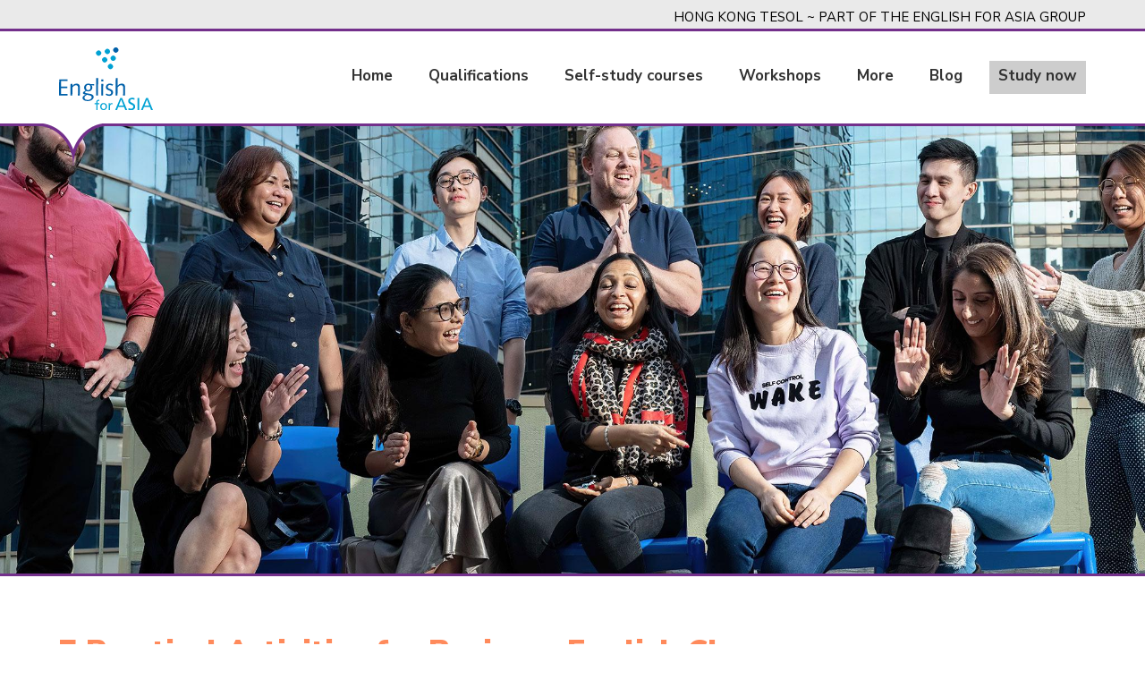

--- FILE ---
content_type: text/html; charset=UTF-8
request_url: https://hongkongtesol.com/blog/7-practical-activities-business-english-classes
body_size: 19390
content:


<!-- THEME DEBUG -->
<!-- THEME HOOK: 'html' -->
<!-- FILE NAME SUGGESTIONS:
   ▪️ html--node--385.html.twig
   ▪️ html--node--%.html.twig
   ▪️ html--node.html.twig
   ✅ html.html.twig
-->
<!-- 💡 BEGIN CUSTOM TEMPLATE OUTPUT from 'themes/custom/uglitheme/templates/system/html.html.twig' -->
<!DOCTYPE html>
<html  lang="en" dir="ltr" prefix="content: http://purl.org/rss/1.0/modules/content/  dc: http://purl.org/dc/terms/  foaf: http://xmlns.com/foaf/0.1/  og: http://ogp.me/ns#  rdfs: http://www.w3.org/2000/01/rdf-schema#  schema: http://schema.org/  sioc: http://rdfs.org/sioc/ns#  sioct: http://rdfs.org/sioc/types#  skos: http://www.w3.org/2004/02/skos/core#  xsd: http://www.w3.org/2001/XMLSchema# ">
  <head>
    <base href="https://hongkongtesol.com/" />
    <meta charset="utf-8" />
<meta name="description" content="In this post we’ll look at how to design activities for business English classes. I’ll share some of my favorite tasks for business English classes. Finally, we’ll discuss how you can use these ideas in practice." />
<link rel="canonical" href="https://hongkongtesol.com/blog/7-practical-activities-business-english-classes" />
<meta property="og:site_name" content="Hong Kong TESOL" />
<meta property="og:type" content="article" />
<meta property="og:url" content="https://hongkongtesol.com/blog/7-practical-activities-business-english-classes" />
<meta property="og:title" content="7 Practical Activities for Business English Classes" />
<meta property="og:description" content="In task-based learning, students learn English by using English." />
<meta property="og:image" content="https://hongkongtesol.com/sites/default/files/2023-09/Business-English-Activities-640x640.jpg" />
<meta property="fb:app_id" content="158081102830540" />
<meta name="twitter:card" content="summary_large_image" />
<meta name="twitter:description" content="In task-based learning, students learn English by using English." />
<meta name="twitter:title" content="7 Practical Activities for Business English Classes" />
<meta name="twitter:site" content="@efa_hk" />
<meta name="twitter:image" content="https://hongkongtesol.com/sites/default/files/2023-09/Business-English-Activities-640x640.jpg" />
<meta name="Generator" content="Drupal 10 (https://www.drupal.org)" />
<meta name="MobileOptimized" content="width" />
<meta name="HandheldFriendly" content="true" />
<meta name="viewport" content="width=device-width, initial-scale=1.0" />
<script>
(function(w,d,s,l,i){w[l]=w[l]||[];w[l].push({'gtm.start':new Date().getTime(),event:'gtm.js'});var f=d.getElementsByTagName(s)[0],j=d.createElement(s),dl=l!='dataLayer'?'&amp;l='+l:'';j.async=true;j.src='https://www.googletagmanager.com/gtm.js?id='+i+dl;f.parentNode.insertBefore(j,f);})(window,document,'script','dataLayer','GTM-TXWG2F4');
</script>
<link rel="icon" href="/sites/default/files/EnglishforAsia.png" type="image/png" />

    <title>7 Practical Activities for Business English Classes | Hong Kong TESOL</title>
    <meta http-equiv="Content-type" content="text/html;charset=UTF-8">
    <style type="text/css">
      :root {
        --color-primary: 255, 138, 91;
        --color-secondary: 255, 189, 200;
        --color-tertiary: 255, 134, 147;
        --color-template_a_colour_1: ;
        --color-template_a_colour_2: ;
        --color-template_a_colour_3: ;
        --color-template_a_colour_4: 196, 80, 96;
        --color-template_b_colour_5: 134, 50, 0;
        --color-template_b_colour_6: 77, 93, 141;
        --color-template_b_colour_7: 156, 169, 223;
      }
    </style>
    <link rel="stylesheet" media="all" href="/core/misc/components/progress.module.css?t8qc2j" />
<link rel="stylesheet" media="all" href="/core/misc/components/ajax-progress.module.css?t8qc2j" />
<link rel="stylesheet" media="all" href="/core/modules/system/css/components/align.module.css?t8qc2j" />
<link rel="stylesheet" media="all" href="/core/modules/system/css/components/fieldgroup.module.css?t8qc2j" />
<link rel="stylesheet" media="all" href="/core/modules/system/css/components/container-inline.module.css?t8qc2j" />
<link rel="stylesheet" media="all" href="/core/modules/system/css/components/clearfix.module.css?t8qc2j" />
<link rel="stylesheet" media="all" href="/core/modules/system/css/components/details.module.css?t8qc2j" />
<link rel="stylesheet" media="all" href="/core/modules/system/css/components/hidden.module.css?t8qc2j" />
<link rel="stylesheet" media="all" href="/core/modules/system/css/components/item-list.module.css?t8qc2j" />
<link rel="stylesheet" media="all" href="/core/modules/system/css/components/js.module.css?t8qc2j" />
<link rel="stylesheet" media="all" href="/core/modules/system/css/components/nowrap.module.css?t8qc2j" />
<link rel="stylesheet" media="all" href="/core/modules/system/css/components/position-container.module.css?t8qc2j" />
<link rel="stylesheet" media="all" href="/core/modules/system/css/components/reset-appearance.module.css?t8qc2j" />
<link rel="stylesheet" media="all" href="/core/modules/system/css/components/resize.module.css?t8qc2j" />
<link rel="stylesheet" media="all" href="/core/modules/system/css/components/system-status-counter.css?t8qc2j" />
<link rel="stylesheet" media="all" href="/core/modules/system/css/components/system-status-report-counters.css?t8qc2j" />
<link rel="stylesheet" media="all" href="/core/modules/system/css/components/system-status-report-general-info.css?t8qc2j" />
<link rel="stylesheet" media="all" href="/core/modules/system/css/components/tablesort.module.css?t8qc2j" />
<link rel="stylesheet" media="all" href="/modules/contrib/blazy/css/blazy.css?t8qc2j" />
<link rel="stylesheet" media="all" href="/core/modules/views/css/views.module.css?t8qc2j" />
<link rel="stylesheet" media="all" href="/modules/contrib/extlink/css/extlink.css?t8qc2j" />
<link rel="stylesheet" media="all" href="https://use.fontawesome.com/releases/v6.4.0/css/all.css" />
<link rel="stylesheet" media="all" href="https://use.fontawesome.com/releases/v6.4.0/css/v4-shims.css" />
<link rel="stylesheet" media="all" href="/sites/default/files/css/responsive_menu_breakpoint.css?t8qc2j" />
<link rel="stylesheet" media="all" href="/libraries/mmenu/dist/mmenu.css?t8qc2j" />
<link rel="stylesheet" media="all" href="/modules/contrib/responsive_menu/css/responsive_menu.css?t8qc2j" />
<link rel="stylesheet" media="all" href="/modules/custom/ugli_mod/css/efa_custom_style.css?t8qc2j" />
<link rel="stylesheet" media="all" href="https://cdn.jsdelivr.net/npm/bootstrap@3.4.1/dist/css/bootstrap.css" />
<link rel="stylesheet" media="all" href="/themes/custom/uglitheme/css/style.css?t8qc2j" />
<link rel="stylesheet" media="all" href="/themes/custom/uglitheme/css/local.css?t8qc2j" />
<link rel="stylesheet" media="all" href="/themes/custom/uglitheme/css/mobile_menu.css?t8qc2j" />
<link rel="stylesheet" media="all" href="/themes/custom/uglitheme/css/media_queries.css?t8qc2j" />
<link rel="stylesheet" media="all" href="//cdnjs.cloudflare.com/ajax/libs/bootstrap-datetimepicker/4.17.47/css/bootstrap-datetimepicker.min.css" />
<link rel="stylesheet" media="all" href="//cdnjs.cloudflare.com/ajax/libs/slick-carousel/1.9.0/slick.min.css" />
<link rel="stylesheet" media="all" href="//cdnjs.cloudflare.com/ajax/libs/fancybox/3.5.7/jquery.fancybox.min.css" />
<link rel="stylesheet" media="all" href="/themes/custom/uglitheme/css/drupal-bootstrap.css?t8qc2j" />

    
    <link rel="stylesheet" media="all" href="//maxcdn.bootstrapcdn.com/font-awesome/4.3.0/css/font-awesome.min.css">
    <style type="text/css">
      @media screen and (max-width: 992px) {
        div.table-responsive {
          position: relative;
        }
        div.table-responsive:before {
          content: "Swipe to left to see more data";
        }
      }
    </style>
  </head>
  <body class="fontyourface page-node-385 HideNav- path-node page-node-type-blog has-glyphicons tesol_hk">
  	      <!-- Google Tag Manager (noscript) -->
      <noscript><iframe src="https://www.googletagmanager.com/ns.html?id=GTM-TXWG2F4" height="0" width="0" style="display:none;visibility:hidden"></iframe></noscript>
      <!-- End Google Tag Manager (noscript) -->
	      <a href="#main-content" class="visually-hidden focusable skip-link">
      Skip to main content
    </a>
    <div class="top-header">
      <div class="container">
        <div class="top-header-inner">
          <div class="block-language-switcher">
                      </div>
          <div class="block-top-header-text">
            <p><a href="http://englishforasia.com/" target="_blank">Hong Kong TESOL ~ Part of the English For Asia Group</a></p>
          </div>
        </div>
      </div>
    </div>

    <div class="header-center" id="header">
      <div class="container">
        <div class="row">
          <div class="col-md-12">
            

<!-- THEME DEBUG -->
<!-- THEME HOOK: 'region' -->
<!-- FILE NAME SUGGESTIONS:
   ▪️ region--navigation.html.twig
   ✅ region.html.twig
-->
<!-- BEGIN OUTPUT from 'themes/contrib/bootstrap/templates/system/region.html.twig' -->
  <div class="region region-navigation">
    

<!-- THEME DEBUG -->
<!-- THEME HOOK: 'block' -->
<!-- FILE NAME SUGGESTIONS:
   ▪️ block--uglitheme-branding.html.twig
   ✅ block--system-branding-block.html.twig
   ▪️ block--system.html.twig
   ▪️ block.html.twig
-->
<!-- BEGIN OUTPUT from 'themes/contrib/bootstrap/templates/block/block--system-branding-block.html.twig' -->
      <a class="logo navbar-btn pull-left" href="/" title="Home" rel="home">
      <img src="/sites/default/files/EfA_logo.svg" alt="Home" />
    </a>
        <a class="name navbar-brand" href="/" title="Home" rel="home">Hong Kong TESOL</a>
    
<!-- END OUTPUT from 'themes/contrib/bootstrap/templates/block/block--system-branding-block.html.twig' -->



<!-- THEME DEBUG -->
<!-- THEME HOOK: 'block' -->
<!-- FILE NAME SUGGESTIONS:
   ▪️ block--uglitheme-main-menu.html.twig
   ▪️ block--system-menu-block--main.html.twig
   ✅ block--system-menu-block.html.twig
   ▪️ block--system.html.twig
   ▪️ block.html.twig
-->
<!-- BEGIN OUTPUT from 'core/modules/system/templates/block--system-menu-block.html.twig' -->
<nav role="navigation" aria-labelledby="block-uglitheme-main-menu-menu" id="block-uglitheme-main-menu">
            
  <h2 class="visually-hidden" id="block-uglitheme-main-menu-menu">Main navigation</h2>
  

        

<!-- THEME DEBUG -->
<!-- THEME HOOK: 'menu__main' -->
<!-- FILE NAME SUGGESTIONS:
   ✅ menu--main.html.twig
   ✅ menu--main.html.twig
   ▪️ menu.html.twig
-->
<!-- 💡 BEGIN CUSTOM TEMPLATE OUTPUT from 'themes/custom/uglitheme/templates/menu/menu--main.html.twig' -->

            <ul class="menu menu--main nav navbar-nav">
                          <li class="first">
                                        <a href="/home" data-drupal-link-system-path="node/306">Home</a>
              </li>
                      <li class="expanded">
                                                                    <a href="/qualifications" class="dropdown-toggle" data-toggle="" data-drupal-link-system-path="node/257">Qualifications</a>
                              <ul class="dropdown-menu" data-children-count="1">
                          <li class="expanded first last">
                                        <span class="navbar-text">TRINITY QUALIFICATIONS</span>
                              <ul class="dropdown-menu">
                          <li class="first">
                                        <a href="/qualifications/trinity-certtesol" title="Trinity Certificate in TESOL" data-drupal-link-system-path="node/70">Trinity CertTESOL</a>
              </li>
                      <li>
                                        <a href="/qualifications/trinity-diptesol" data-drupal-link-system-path="node/293">Trinity DipTESOL</a>
              </li>
                      <li>
                                        <a href="/qualifications/trinity-certpt-developing-soft-skills-with-drama" data-drupal-link-system-path="node/286">Trinity CertPT: Soft Skills with Drama</a>
              </li>
                      <li>
                                        <a href="/qualifications/trinity-certpt-preparing-learners-gese" data-drupal-link-system-path="node/373">Trinity CertPT: Preparing for GESE</a>
              </li>
                      <li>
                                        <a href="/qualifications/trinity-certpt-teaching-young-learners" data-drupal-link-system-path="node/406">Trinity CertPT: Young Learners</a>
              </li>
                      <li class="last">
                                        <a href="/qualifications" data-drupal-link-system-path="node/257">Compare qualifications</a>
              </li>
        </ul>
  
              </li>
        </ul>
  
              </li>
                      <li class="expanded">
                                                                    <a href="/self-study" class="dropdown-toggle" data-toggle="" data-drupal-link-system-path="node/289">Self-study courses</a>
                              <ul class="dropdown-menu" data-children-count="2">
                          <li class="expanded first">
                                        <span class="navbar-text">TEFL COURSES</span>
                              <ul class="dropdown-menu">
                          <li class="first">
                                        <a href="/self-study/tefl-certificates" title="Comprehensive courses based on the Trinity CertTESOL" data-drupal-link-system-path="node/305">40 Hour TEFL Certificate</a>
              </li>
                      <li>
                                        <a href="/self-study/tefl-certificates" data-drupal-link-system-path="node/305">60 Hour TEFL Certificate</a>
              </li>
                      <li class="last">
                                        <a href="/self-study/tefl-certificates" data-drupal-link-system-path="node/305">120 Hour TEFL Certificate</a>
              </li>
        </ul>
  
              </li>
                      <li class="expanded last">
                                        <span class="navbar-text">SPECIALIST COURSES</span>
                              <ul class="dropdown-menu">
                          <li class="first">
                                        <a href="/self-study/tesol-starter-course" data-drupal-link-system-path="node/264">TESOL Starter Course</a>
              </li>
                      <li>
                                        <a href="/self-study/teaching-soft-skills-with-drama" data-drupal-link-system-path="node/287">Soft Skills with Drama</a>
              </li>
                      <li>
                                        <a href="/self-study/teaching-young-learners" data-drupal-link-system-path="node/285">Teaching Young Learners</a>
              </li>
                      <li>
                                        <a href="/self-study/preparing-learners-gese" data-drupal-link-system-path="node/360">Preparing Learners for GESE</a>
              </li>
                      <li>
                                        <a href="/courses/ai-language-teaching" data-drupal-link-system-path="node/388">AI for Language Teaching</a>
              </li>
                      <li class="last">
                                        <a href="/self-study/teaching-exam-skills-ielts" data-drupal-link-system-path="node/395">Teaching Exam Skills (IELTS)</a>
              </li>
        </ul>
  
              </li>
        </ul>
  
              </li>
                      <li class="expanded">
                                                                    <a href="/workshops" class="dropdown-toggle" data-toggle="" data-drupal-link-system-path="node/265">Workshops</a>
                              <ul class="dropdown-menu" data-children-count="2">
                          <li class="expanded first">
                                        <span class="navbar-text">UPCOMING WORKSHOPS</span>
                              <ul class="dropdown-menu">
                          <li class="first">
                                        <a href="/workshops#register-cpd" data-drupal-link-system-path="node/265">Teaching skills CPD</a>
              </li>
                      <li class="last">
                                        <a href="/workshops#register-course-taster" data-drupal-link-system-path="node/265">Free TESOL course tasters</a>
              </li>
        </ul>
  
              </li>
                      <li class="expanded last">
                                        <span class="navbar-text">CPD FOR SCHOOLS</span>
                              <ul class="dropdown-menu">
                          <li class="first last">
                                        <a href="/workshops/group-workshops" title="For a group of teachers" data-drupal-link-system-path="node/323">Group workshops</a>
              </li>
        </ul>
  
              </li>
        </ul>
  
              </li>
                      <li class="expanded">
                                                                    <span class="navbar-text dropdown-toggle" data-toggle="">More</span>
                              <ul class="dropdown-menu" data-children-count="3">
                          <li class="expanded first">
                                        <span class="navbar-text">GET TO KNOW US</span>
                              <ul class="dropdown-menu">
                          <li class="first">
                                        <a href="/more/about-english-for-asia" data-drupal-link-system-path="node/258">About English for Asia</a>
              </li>
                      <li>
                                        <a href="/more/about-trinity" data-drupal-link-system-path="node/272">About Trinity</a>
              </li>
                      <li class="last">
                                        <a href="/more/what-our-graduates-say" data-drupal-link-system-path="node/428">What our graduates say</a>
              </li>
        </ul>
  
              </li>
                      <li class="expanded">
                                        <span class="navbar-text">FOR TEACHERS</span>
                              <ul class="dropdown-menu">
                          <li class="first">
                                        <a href="/more/teach-with-us" data-drupal-link-system-path="node/324">Teach with us</a>
              </li>
                      <li class="last">
                                        <a href="/more/train-teachers-with-us" data-drupal-link-system-path="node/326">Train teachers with us</a>
              </li>
        </ul>
  
              </li>
                      <li class="expanded last">
                                        <span class="navbar-text">FOR INSTITUTIONS</span>
                              <ul class="dropdown-menu">
                          <li class="first">
                                        <a href="/teacher-development" data-drupal-link-system-path="node/362">Teacher development</a>
              </li>
                      <li>
                                        <a href="/more/courses-for-students" data-drupal-link-system-path="node/328">Courses for students</a>
              </li>
                      <li class="last">
                                        <a href="/more/partner-with-us" data-drupal-link-system-path="node/320">Partner with us</a>
              </li>
        </ul>
  
              </li>
        </ul>
  
              </li>
                      <li>
                                        <a href="/blog" data-drupal-link-system-path="blog">Blog</a>
              </li>
                      <li class="last">
                                        <a href="/study-now" title="Apply, enrol or book today" data-drupal-link-system-path="node/271">Study now</a>
              </li>
        </ul>
  

<!-- END CUSTOM TEMPLATE OUTPUT from 'themes/custom/uglitheme/templates/menu/menu--main.html.twig' -->


  </nav>

<!-- END OUTPUT from 'core/modules/system/templates/block--system-menu-block.html.twig' -->



<!-- THEME DEBUG -->
<!-- THEME HOOK: 'block' -->
<!-- FILE NAME SUGGESTIONS:
   ▪️ block--responsivemenumobileicon.html.twig
   ▪️ block--responsive-menu-toggle.html.twig
   ▪️ block--responsive-menu.html.twig
   ✅ block.html.twig
-->
<!-- BEGIN OUTPUT from 'themes/contrib/bootstrap/templates/block/block.html.twig' -->
<section id="block-responsivemenumobileicon" class="responsive-menu-toggle-wrapper responsive-menu-toggle block block-responsive-menu block-responsive-menu-toggle clearfix">
  
    

      

<!-- THEME DEBUG -->
<!-- THEME HOOK: 'responsive_menu_block_toggle' -->
<!-- BEGIN OUTPUT from 'modules/contrib/responsive_menu/templates/responsive-menu-block-toggle.html.twig' -->
<a id="toggle-icon" class="toggle responsive-menu-toggle-icon" title="Menu" href="#off-canvas">
  <span class="icon"></span><span class="label">Menu</span>
</a>
<!-- END OUTPUT from 'modules/contrib/responsive_menu/templates/responsive-menu-block-toggle.html.twig' -->


  </section>


<!-- END OUTPUT from 'themes/contrib/bootstrap/templates/block/block.html.twig' -->


  </div>

<!-- END OUTPUT from 'themes/contrib/bootstrap/templates/system/region.html.twig' -->


            <div class="clear"></div>
          </div>
        </div>
      </div>
    </div>
    <div class="header-image"></div>

    
    

<!-- THEME DEBUG -->
<!-- THEME HOOK: 'off_canvas_page_wrapper' -->
<!-- BEGIN OUTPUT from 'core/modules/system/templates/off-canvas-page-wrapper.html.twig' -->
  <div class="dialog-off-canvas-main-canvas" data-off-canvas-main-canvas>
    

<!-- THEME DEBUG -->
<!-- THEME HOOK: 'page' -->
<!-- FILE NAME SUGGESTIONS:
   ▪️ page--385.html.twig
   ▪️ page--blog.html.twig
   ▪️ page--node--385.html.twig
   ▪️ page--node--%.html.twig
   ▪️ page--node.html.twig
   ✅ page.html.twig
-->
<!-- 💡 BEGIN CUSTOM TEMPLATE OUTPUT from 'themes/custom/uglitheme/templates/system/page.html.twig' -->

  <div class="header-banner">
    

<!-- THEME DEBUG -->
<!-- THEME HOOK: 'container' -->
<!-- BEGIN OUTPUT from 'themes/contrib/bootstrap/templates/system/container.html.twig' -->
<div class="views-element-container form-group">

<!-- THEME DEBUG -->
<!-- THEME HOOK: 'views_view' -->
<!-- BEGIN OUTPUT from 'themes/contrib/bootstrap/templates/views/views-view.html.twig' -->
<div class="view view-header-banner view-id-header_banner view-display-id-block_1 js-view-dom-id-02deaa64cc990a745c7b750bcdd9c7a9af2ffa134019d7916db59e4e3debddcf">
  
    
      
      <div class="view-content">
      

<!-- THEME DEBUG -->
<!-- THEME HOOK: 'views_view_list' -->
<!-- BEGIN OUTPUT from 'core/modules/views/templates/views-view-list.html.twig' -->
<div class="item-list">
  
  <ul>

          <li>

<!-- THEME DEBUG -->
<!-- THEME HOOK: 'views_view_fields' -->
<!-- BEGIN OUTPUT from 'core/modules/views/templates/views-view-fields.html.twig' -->
<div class="views-field views-field-nothing"><span class="field-content">

<!-- THEME DEBUG -->
<!-- THEME HOOK: 'views_view_field' -->
<!-- BEGIN OUTPUT from 'core/modules/views/templates/views-view-field.html.twig' -->
<div class="header-banner-image">
	<div class="desktop-view">
		




  









<img loading="lazy" src="/sites/default/files/styles/1400x300/public/2023-09/Business-English-Activities-2880x1040.jpg?h=2d817f43&amp;itok=0GxJ99nJ" width="2880" height="800" alt="" typeof="Image" class="img-responsive" />












	</div>
	<div class="laptop-view">
		




  









<img loading="lazy" src="/sites/default/files/styles/laptop_header_1400x500/public/2023-09/Business-English-Activities-2880x1040.jpg?h=2d817f43&amp;itok=4iZ0JQVn" width="2880" height="800" alt="" typeof="Image" class="img-responsive" />












	</div>
	<div class="mobile-view">
		




  









<img loading="lazy" src="/sites/default/files/styles/mobile_header_800x600/public/2023-09/Business-English-Activities-800x600.jpg?h=827069f2&amp;itok=-CsvI4sm" width="800" height="600" alt="" typeof="Image" class="img-responsive" />












	</div>
</div>
<div class="header-banner-container">
	<div class="header-banner-container--inner">
		<div class="desktop-view">
								</div>
		<div class="mobile-view">
								</div>
			</div>
</div>
<!-- END OUTPUT from 'core/modules/views/templates/views-view-field.html.twig' -->

</span></div>
<!-- END OUTPUT from 'core/modules/views/templates/views-view-fields.html.twig' -->

</li>
    
  </ul>

</div>

<!-- END OUTPUT from 'core/modules/views/templates/views-view-list.html.twig' -->


    </div>
  
          </div>

<!-- END OUTPUT from 'themes/contrib/bootstrap/templates/views/views-view.html.twig' -->

</div>

<!-- END OUTPUT from 'themes/contrib/bootstrap/templates/system/container.html.twig' -->


  </div>

  <div role="main" class="main-container container js-quickedit-main-content">
    <div class="row">

                              <div class="col-sm-12" role="heading">
            

<!-- THEME DEBUG -->
<!-- THEME HOOK: 'region' -->
<!-- FILE NAME SUGGESTIONS:
   ▪️ region--header.html.twig
   ✅ region.html.twig
-->
<!-- BEGIN OUTPUT from 'themes/contrib/bootstrap/templates/system/region.html.twig' -->
  <div class="region region-header">
    

<!-- THEME DEBUG -->
<!-- THEME HOOK: 'block' -->
<!-- FILE NAME SUGGESTIONS:
   ▪️ block--uglitheme-page-title.html.twig
   ✅ block--page-title-block.html.twig
   ▪️ block--core.html.twig
   ▪️ block.html.twig
-->
<!-- BEGIN OUTPUT from 'themes/contrib/bootstrap/templates/block/block--page-title-block.html.twig' -->
  

<!-- THEME DEBUG -->
<!-- THEME HOOK: 'page_title' -->
<!-- BEGIN OUTPUT from 'themes/contrib/bootstrap/templates/system/page-title.html.twig' -->
  <h1 class="page-header">

<!-- THEME DEBUG -->
<!-- THEME HOOK: 'field' -->
<!-- FILE NAME SUGGESTIONS:
   ▪️ field--node--title--blog.html.twig
   ✅ field--node--title.html.twig
   ▪️ field--node--blog.html.twig
   ▪️ field--title.html.twig
   ▪️ field--string.html.twig
   ▪️ field.html.twig
-->
<!-- BEGIN OUTPUT from 'core/modules/node/templates/field--node--title.html.twig' -->

<span>7 Practical Activities for Business English Classes</span>

<!-- END OUTPUT from 'core/modules/node/templates/field--node--title.html.twig' -->

</h1>

<!-- END OUTPUT from 'themes/contrib/bootstrap/templates/system/page-title.html.twig' -->



<!-- END OUTPUT from 'themes/contrib/bootstrap/templates/block/block--page-title-block.html.twig' -->


  </div>

<!-- END OUTPUT from 'themes/contrib/bootstrap/templates/system/region.html.twig' -->


          </div>
              
            
                  <section class="col-sm-9">

                
                
                          <a id="main-content"></a>
          

<!-- THEME DEBUG -->
<!-- THEME HOOK: 'region' -->
<!-- FILE NAME SUGGESTIONS:
   ▪️ region--content.html.twig
   ✅ region.html.twig
-->
<!-- BEGIN OUTPUT from 'themes/contrib/bootstrap/templates/system/region.html.twig' -->
  <div class="region region-content">
    <div data-drupal-messages-fallback class="hidden"></div>

<!-- THEME DEBUG -->
<!-- THEME HOOK: 'block' -->
<!-- FILE NAME SUGGESTIONS:
   ▪️ block--uglitheme-content.html.twig
   ▪️ block--system-main-block.html.twig
   ✅ block--system.html.twig
   ▪️ block.html.twig
-->
<!-- BEGIN OUTPUT from 'themes/contrib/bootstrap/templates/block/block--system.html.twig' -->
  

<!-- THEME DEBUG -->
<!-- THEME HOOK: 'node' -->
<!-- FILE NAME SUGGESTIONS:
   ▪️ node--385--full.html.twig
   ▪️ node--385.html.twig
   ▪️ node--blog--full.html.twig
   ✅ node--blog.html.twig
   ▪️ node--full.html.twig
   ▪️ node.html.twig
-->
<!-- 💡 BEGIN CUSTOM TEMPLATE OUTPUT from 'themes/custom/uglitheme/templates/node/node--blog.html.twig' -->
<article data-history-node-id="385" about="/blog/7-practical-activities-business-english-classes" class="blog full clearfix">

  
    

  
	<div class="content">
		<div class="ByLine">
			<div class="ByLineImage">

<!-- THEME DEBUG -->
<!-- THEME HOOK: 'field' -->
<!-- FILE NAME SUGGESTIONS:
   ▪️ field--node--field-author--blog.html.twig
   ▪️ field--node--field-author.html.twig
   ▪️ field--node--blog.html.twig
   ▪️ field--field-author.html.twig
   ▪️ field--entity-reference.html.twig
   ✅ field.html.twig
-->
<!-- BEGIN OUTPUT from 'themes/contrib/bootstrap/templates/field/field.html.twig' -->

      <div class="field field--name-field-author field--type-entity-reference field--label-hidden field--items">
              <div class="field--item">

<!-- THEME DEBUG -->
<!-- THEME HOOK: 'node' -->
<!-- FILE NAME SUGGESTIONS:
   ▪️ node--355--teaser.html.twig
   ▪️ node--355.html.twig
   ▪️ node--blog-authors--teaser.html.twig
   ▪️ node--blog-authors.html.twig
   ▪️ node--teaser.html.twig
   ✅ node.html.twig
-->
<!-- 💡 BEGIN CUSTOM TEMPLATE OUTPUT from 'themes/custom/uglitheme/templates/node/node.html.twig' -->
<article data-history-node-id="355" about="/node/355" class="blog-authors teaser clearfix">

  
      <h2>
      <a href="/node/355" rel="bookmark">

<!-- THEME DEBUG -->
<!-- THEME HOOK: 'field' -->
<!-- FILE NAME SUGGESTIONS:
   ▪️ field--node--title--blog-authors.html.twig
   ✅ field--node--title.html.twig
   ▪️ field--node--blog-authors.html.twig
   ▪️ field--title.html.twig
   ▪️ field--string.html.twig
   ▪️ field.html.twig
-->
<!-- BEGIN OUTPUT from 'core/modules/node/templates/field--node--title.html.twig' -->

<span>Ross Thorburn</span>

<!-- END OUTPUT from 'core/modules/node/templates/field--node--title.html.twig' -->

</a>
    </h2>
    

  
  <div class="content">
    

<!-- THEME DEBUG -->
<!-- THEME HOOK: 'field' -->
<!-- FILE NAME SUGGESTIONS:
   ▪️ field--node--field-featured-image--blog-authors.html.twig
   ▪️ field--node--field-featured-image.html.twig
   ▪️ field--node--blog-authors.html.twig
   ▪️ field--field-featured-image.html.twig
   ▪️ field--image.html.twig
   ✅ field.html.twig
-->
<!-- BEGIN OUTPUT from 'themes/contrib/bootstrap/templates/field/field.html.twig' -->

            <div class="field field--name-field-featured-image field--type-image field--label-hidden field--item">

<!-- THEME DEBUG -->
<!-- THEME HOOK: 'image_formatter' -->
<!-- BEGIN OUTPUT from 'core/modules/image/templates/image-formatter.html.twig' -->
  

<!-- THEME DEBUG -->
<!-- THEME HOOK: 'image_style' -->
<!-- BEGIN OUTPUT from 'core/modules/image/templates/image-style.html.twig' -->


<!-- THEME DEBUG -->
<!-- THEME HOOK: 'image' -->
<!-- BEGIN OUTPUT from 'themes/contrib/bootstrap/templates/system/image.html.twig' -->
<img loading="lazy" src="/sites/default/files/styles/300x300/public/2022-07/Ross-Thorburn-300x300.jpg?h=6c83441f&amp;itok=PWaBbYCm" width="600" height="600" alt="" typeof="foaf:Image" class="img-responsive" />

<!-- END OUTPUT from 'themes/contrib/bootstrap/templates/system/image.html.twig' -->



<!-- END OUTPUT from 'core/modules/image/templates/image-style.html.twig' -->



<!-- END OUTPUT from 'core/modules/image/templates/image-formatter.html.twig' -->

</div>
      
<!-- END OUTPUT from 'themes/contrib/bootstrap/templates/field/field.html.twig' -->


  </div>

</article>

<!-- END CUSTOM TEMPLATE OUTPUT from 'themes/custom/uglitheme/templates/node/node.html.twig' -->

</div>
          </div>
  
<!-- END OUTPUT from 'themes/contrib/bootstrap/templates/field/field.html.twig' -->

</div>
							Ross Thorburn
						<br />
			13th September 2023
		</div>
	    					<div class="BlogArticle">
				

<!-- THEME DEBUG -->
<!-- THEME HOOK: 'field' -->
<!-- FILE NAME SUGGESTIONS:
   ▪️ field--node--body--blog.html.twig
   ▪️ field--node--body.html.twig
   ▪️ field--node--blog.html.twig
   ▪️ field--body.html.twig
   ▪️ field--text-with-summary.html.twig
   ✅ field.html.twig
-->
<!-- BEGIN OUTPUT from 'themes/contrib/bootstrap/templates/field/field.html.twig' -->

            <div class="field field--name-body field--type-text-with-summary field--label-hidden field--item"><p style="text-align: justify;"><span style="font-size:10.5pt"><span style="font-family:DengXian"><span lang="EN-US" style="font-size:11.0pt"><span style="font-family:&quot;Arial&quot;,sans-serif"></span></span></span></span>In <a href="https://www.edb.gov.hk/attachment/en/curriculum-development/kla/eng-edu/professional-development-programmes/Task%20based%20approach_20160070.pdf" rel="noopener" target="_blank">task-based learning</a>, students learn English by using English. The tasks are ideal for business English classes because they put students in realistic scenarios where they need to negotiate, solve problems, and communicate in English. In this post we’ll look at how to design activities for business English classes. I’ll share some of my favorite tasks for business English classes. Finally, we’ll discuss how you can use these ideas in practice.</p>
<h3>How can I design activities for Business English classes?</h3>
<p>Like all opinion gap tasks/activities, business English tasks have three aspects: situations, standpoints, and solutions. Let’s look at what each of these involves.</p>
<h3>Situation</h3>
<p>This is the background or <a href="https://hongkongtesol.com/blog/hooked-context-essential-element-developing-reading-skills">context</a> for a task; the reason why learners need to talk. Situations should be familiar to the learners. For business English tasks, situations should relate to the workplace. Perhaps a company needs to find new investment opportunities, needs to expand, or they need to hire a new employee. The situations need to be as realistic as possible. <a href="https://hongkongtesol.com/blog/12-get-know-you-activities-esl-students">The more you know about your students’ jobs and where they work</a>, the more realistic the situations you’ll be able to think of.</p>
<p>If all your students work in the same company, make their organization the setting for tasks. Students can draw on their market knowledge to decide which competitor to buy. Or learners could use their knowledge of their organization to choose a new CEO. Using the students’ company as a setting encourages learners to express relevant ideas in English.</p>
<p>If you teach learners from different companies, this won’t work. Instead, you could set tasks in the English school your students are studying at. Students could create a new marketing plan for your school. Or they could create a presentation for stockholders interested in investing in your school. If that isn’t relevant, choose a company the students are familiar with for the setting of your tasks. The more familiar the scenario and setting, the more relevant the practice.</p>
<h3>Standpoints</h3>
<p>Standpoints are opinions. People spend a lot of time at work sharing opinions, negotiating, and reaching agreements. Tasks should encourage learners to do the same. Effective tasks push students to disagree with each other. If all the students have the same point of view, they won’t need to talk much. To encourage learners to talk, choose topics learners will disagree about. If that isn’t possible, give students roles. One learner might be the head of finance, who is desperate to cut costs. Another might be the head of sales, who needs more budget for next year. A third learner could be the CEO who must listen to both points of view before reaching a compromise and making a decision.</p>
<h3>Solution</h3>
<p>Just as meetings need to end with an agreed outcome, tasks need solutions. Solutions to business English tasks include selecting an idea for finding new customers, agreeing on a policy change, or selecting a group to invest in your company. After students have reached a solution, ask them to put their decision in writing. Students can stay in character and write an email to managers or employees. This is like a post-task report, where learners reflect on what they did during the task. These reports are a great opportunity for learners to practice and get feedback on their writing.</p>
<h3>What do Business English tasks look like?</h3>
<p>Below are some of my favorite business English activities. Each of these can be adapted for different language points and different levels.</p>
<h3>Company expansion</h3>
<p><strong>Situation:</strong> Your company wants to expand into new territories. (These could be cities, countries, or regions of the world). The board of the company has asked the students to give their suggestions on where to expand to.</p>
<p><strong>Solution:</strong> Each learner looks at a profile of a different area (city, country, or region). These profiles include information to help students decide where to expand to. This might include population, Gross Domestic Product (GDP), and average income. The learners must agree on which area is the best to open a new office in.</p>
<p><strong>Standpoints:</strong> Adjust the information about the areas to ensure that there is no clear answer. One area may have a larger population, another a larger GDP, another fewer competitors, etc. To encourage learners to take different standpoints, give each student a role. The head of sales may want to expand to an area with fewer competitors, while the COO prioritizes GDP. One student could be made the leader, who must listen to other ideas before deciding.</p>
<h3>Who to hire</h3>
<p><strong>Situation:</strong> Your company has asked you to decide which candidate to hire for a new position. (Choose a position to match the company or the learners’ own jobs).</p>
<p><strong>Solution:</strong> Show learners profiles of the different candidates. These profiles could be from HR, they could be notes from interviewers or example CVs or résumés. You may want to match the language in the profiles to the lesson topic (such as language for describing personalities).</p>
<p><strong>Standpoints:</strong> To encourage disagreement, give slightly different information about the candidates to the different students. One student might have more positive information about candidate A, while another student has more negative information about the same person. This simulates real life, where we all have different perspectives of the same situation.</p>
<h3>Who to fire</h3>
<p><strong>Situation:</strong> Due to an economic downturn, your company needs to cut costs. The students must work together to decide which departments must cut staff. 20% of the workforce must be let go from the organization. If learners work in the same company, let them use their knowledge of their organization. Learners can discuss which departments are overstaffed and which are essential. If your learners work in different companies, give them information about different departments from a fictitious organization.</p>
<p><strong>Solution:</strong> Learners should discuss the value and costs of different departments before deciding on a solution. After deciding, the group should compose an email to inform stakeholders of their decision and their rationale.</p>
<p><strong>Standpoints:</strong> To encourage learners to disagree with each other, give learners roles. Students can be made the leaders of the biggest departments in an organization. Another learner could be the CEO. The CEO must make the final decision about which department to cut staff from.</p>
<h3>New Customer Brainstorm</h3>
<p><strong>Situation:</strong> Your company’s sales are down for the previous quarter. The CEO has asked employees to think of how the company can find new customers.</p>
<p><strong>Solution:</strong> Students must brainstorm channels to find new customers. After coming up with new ideas individually, students share these with the rest of their group. As a group they then choose two or three ideas that have the most potential. Each group then presents its ideas to the CEO (the teacher or another student). This could lead to another role play where the CEO leads the whole class to choose the best ideas.</p>
<p><strong>Standpoints:</strong> Encourage students to evaluate their ideas using a framework like impact vs. costs or <a href="https://www.mindtools.com/amtbj63/swot-analysis" rel="noopener" target="_blank">SWOT</a>. Learners will have different opinions about which ideas are best without any teacher intervention.</p>
<h3>Coaching</h3>
<p><strong>Situation:</strong> Everyone has some worries at work or challenges that they want advice on. Ask students to think of a problem or concern they want help with. Learners then need to tell their concerns to another student who acts as a coach. The coaches give advice or ask questions to prompt their partner to think and reflect. If the students are familiar with each other, they may share some genuine challenges.</p>
<p><strong>Solution:</strong> Each learner talks to two or three coaches. At the end of the coaching session, the students report back on the best advice they received.</p>
<p><strong>Standpoints:</strong> Different learners will share different challenges. The students acting as coaches are likely to give different advice based on their experience, personalities, etc. Make sure each student talks to a diverse group of coaches (gender, age, seniority, background, etc.). This should ensure they get exposed to a variety of opinions.</p>
<h3>Change the policy</h3>
<p><strong>Situation:</strong> As leading executives, the students must decide whether to change a company policy. Choose a policy which is relevant to the learners. Students could debate hiring practices, working from home, or maternity leave.</p>
<p><strong>Solution:</strong> Make one student the CEO with the power to decide on a solution. They must chair the meeting and listen to the pros and cons of changing a policy. At the end of the time limit, the CEO can reach a decision. Finally, ask the CEO to make a speech informing the staff (the whole class) of the new policy. This can lead to another role play where students ask questions about the policy.</p>
<p><strong>Standpoints:</strong> Use roles to encourage disagreement. Some learners can advocate for a change in policy. The HR leader may want to hire more staff from abroad to increase the talent pool. The head of finance might think this is a bad idea because hiring from abroad will increase costs. For the working-from-home policy, the head of IT may want everyone to work in the office because of data security concerns. The head of finance on the other hand may want to save money by renting a smaller office.</p>
<h3>Investor pitch</h3>
<p><strong>Situation:</strong> Your company is being sold by its current owners. The global head office has decided they no longer want to do business in your country. As loyal employees, the students want to keep their jobs and keep the company running. Learners must persuade a group of financiers to buy the company and install them as the managers. Students must give a short presentation to financiers on why the company is a good investment. If your learners work in different organizations, allow them to choose a company to advocate for. If your learners all work in the same organization, allow them to draw on their knowledge of their company to put forward the best case for investing in them.</p>
<p><strong>Solution:</strong> Give some learners a role as investors. They listen to the presentations and ask questions. Finally, the investors choose the group they want to invest in. Alternatively, let students take turns to act as presenters and investors.</p>
<p><strong>Standpoints:</strong> Different learners will have different ideas about what makes their organization valuable.</p>
<h3>Using tasks in practice</h3>
<p>Business English tasks are like other language learning tasks: they need careful preparation. Below are three top tips for designing and using business English tasks.</p>
<h3>Understanding your students</h3>
<p>The better you understand where your learners work, the more realistic your tasks will be. Take time to find out about the industries your students work in. You can set up tasks where learners do a SWOT (Strengths, Weaknesses, Opportunities, Threats) analysis of their organization. You can use this information to think up new tasks. Imagine a company’s biggest threat is a hostile takeover. Make a hostile takeover part of the scenario for the Who to Fire task. Or if an organization has an opportunity to buy a competitor, turn this into a task setting.</p>
<h3>Preparation time</h3>
<p>Give learners time to prepare before doing a task. If you have several groups of students in one class, change the groupings. Put students who have the same role together before doing a task. The learners can ask each other questions about their role cards and motivations. They can exchange ideas about how to approach the negotiation. Learners can create a bank of phrases they’ll need during the task. This helps to ensure learners understand what to do during the task and encourages learners to use more complex language.</p>
<h3>Grouping students</h3>
<p>If your business English classes have more than five or six students, you’ll need to put them in groups to do tasks. Group learners based on their ability level. This allows stronger learners to challenge each other and weaker learners to work at a slower pace. Put stronger students or learners with stronger personalities as leaders in group tasks. They can encourage quieter learners to contribute more.</p>
<h3>Post task</h3>
<p>After a task, ask the whole class to correct each other’s mistakes. During the task, monitor and note mistakes. You can also note any unusual or useful language you hear as well. After the task, display the errors and ask students to find and correct the mistakes. If you asked students to write an email to summarize their decision, give them feedback on their writing. Display emails on-screen and suggest edits to make the writing clearer.</p>
<h3>Conclusions</h3>
<p>Business English tasks let students learn English by using English in relevant situations. The better you understand your learners’ work situation, the better your tasks will be. Encourage students to disagree with each other by selecting controversial topics or by giving learners different roles. Ask learners to share their decisions post-task by writing an email, as they would after a meeting. This practice will prepare your students to communicate effectively at work in English.</p>
</div>
      
<!-- END OUTPUT from 'themes/contrib/bootstrap/templates/field/field.html.twig' -->


	    		<div class="AboutTheAuthor TopicsList">Topics: 

<!-- THEME DEBUG -->
<!-- THEME HOOK: 'field' -->
<!-- FILE NAME SUGGESTIONS:
   ▪️ field--node--field-blog-categories--blog.html.twig
   ▪️ field--node--field-blog-categories.html.twig
   ▪️ field--node--blog.html.twig
   ▪️ field--field-blog-categories.html.twig
   ▪️ field--entity-reference.html.twig
   ✅ field.html.twig
-->
<!-- BEGIN OUTPUT from 'themes/contrib/bootstrap/templates/field/field.html.twig' -->

      <div class="field field--name-field-blog-categories field--type-entity-reference field--label-hidden field--items">
              <div class="field--item"><a href="/blog/topics/five-ways" hreflang="en">Five ways to</a></div>
              <div class="field--item"><a href="/blog/topics/esl-activities" hreflang="en">ESL activities</a></div>
              <div class="field--item"><a href="/blog/topics/teaching-skills" hreflang="en">Teaching skills</a></div>
              <div class="field--item"><a href="/blog/topics/theme-based-learning" hreflang="en">Theme based learning</a></div>
          </div>
  
<!-- END OUTPUT from 'themes/contrib/bootstrap/templates/field/field.html.twig' -->

</div>  
	 		</div>
		          		    <div class="blog-author-information-container row col-md-12">
    			<div class="blog-author-info-left col-md-4">
    				

<!-- THEME DEBUG -->
<!-- THEME HOOK: 'field' -->
<!-- FILE NAME SUGGESTIONS:
   ▪️ field--node--field-author--blog.html.twig
   ▪️ field--node--field-author.html.twig
   ▪️ field--node--blog.html.twig
   ▪️ field--field-author.html.twig
   ▪️ field--entity-reference.html.twig
   ✅ field.html.twig
-->
<!-- BEGIN OUTPUT from 'themes/contrib/bootstrap/templates/field/field.html.twig' -->

      <div class="field field--name-field-author field--type-entity-reference field--label-hidden field--items">
              <div class="field--item">

<!-- THEME DEBUG -->
<!-- THEME HOOK: 'node' -->
<!-- FILE NAME SUGGESTIONS:
   ▪️ node--355--teaser.html.twig
   ▪️ node--355.html.twig
   ▪️ node--blog-authors--teaser.html.twig
   ▪️ node--blog-authors.html.twig
   ▪️ node--teaser.html.twig
   ✅ node.html.twig
-->
<!-- 💡 BEGIN CUSTOM TEMPLATE OUTPUT from 'themes/custom/uglitheme/templates/node/node.html.twig' -->
<article data-history-node-id="355" about="/node/355" class="blog-authors teaser clearfix">

  
      <h2>
      <a href="/node/355" rel="bookmark">

<!-- THEME DEBUG -->
<!-- THEME HOOK: 'field' -->
<!-- FILE NAME SUGGESTIONS:
   ▪️ field--node--title--blog-authors.html.twig
   ✅ field--node--title.html.twig
   ▪️ field--node--blog-authors.html.twig
   ▪️ field--title.html.twig
   ▪️ field--string.html.twig
   ▪️ field.html.twig
-->
<!-- BEGIN OUTPUT from 'core/modules/node/templates/field--node--title.html.twig' -->

<span>Ross Thorburn</span>

<!-- END OUTPUT from 'core/modules/node/templates/field--node--title.html.twig' -->

</a>
    </h2>
    

  
  <div class="content">
    

<!-- THEME DEBUG -->
<!-- THEME HOOK: 'field' -->
<!-- FILE NAME SUGGESTIONS:
   ▪️ field--node--field-featured-image--blog-authors.html.twig
   ▪️ field--node--field-featured-image.html.twig
   ▪️ field--node--blog-authors.html.twig
   ▪️ field--field-featured-image.html.twig
   ▪️ field--image.html.twig
   ✅ field.html.twig
-->
<!-- BEGIN OUTPUT from 'themes/contrib/bootstrap/templates/field/field.html.twig' -->

            <div class="field field--name-field-featured-image field--type-image field--label-hidden field--item">

<!-- THEME DEBUG -->
<!-- THEME HOOK: 'image_formatter' -->
<!-- BEGIN OUTPUT from 'core/modules/image/templates/image-formatter.html.twig' -->
  

<!-- THEME DEBUG -->
<!-- THEME HOOK: 'image_style' -->
<!-- BEGIN OUTPUT from 'core/modules/image/templates/image-style.html.twig' -->


<!-- THEME DEBUG -->
<!-- THEME HOOK: 'image' -->
<!-- BEGIN OUTPUT from 'themes/contrib/bootstrap/templates/system/image.html.twig' -->
<img loading="lazy" src="/sites/default/files/styles/300x300/public/2022-07/Ross-Thorburn-300x300.jpg?h=6c83441f&amp;itok=PWaBbYCm" width="600" height="600" alt="" typeof="foaf:Image" class="img-responsive" />

<!-- END OUTPUT from 'themes/contrib/bootstrap/templates/system/image.html.twig' -->



<!-- END OUTPUT from 'core/modules/image/templates/image-style.html.twig' -->



<!-- END OUTPUT from 'core/modules/image/templates/image-formatter.html.twig' -->

</div>
      
<!-- END OUTPUT from 'themes/contrib/bootstrap/templates/field/field.html.twig' -->


  </div>

</article>

<!-- END CUSTOM TEMPLATE OUTPUT from 'themes/custom/uglitheme/templates/node/node.html.twig' -->

</div>
          </div>
  
<!-- END OUTPUT from 'themes/contrib/bootstrap/templates/field/field.html.twig' -->

 
    			</div>
    			<div class="blog-author-info-right col-md-8" id="AboutTheAuthor">
            <div class="AboutTheAuthor">About the Author</div>
  					<h3>Ross Thorburn</h3>
  					<p>Ross Thorburn is a teacher trainer, materials writer and consultant based in Shanghai. Ross started his career in language teaching in 2006. He holds a Trinity DipTESOL, a Trinity FTCL TESOL, an IDLTM from the University of Queensland and a Master’s Degree in Language Education from NILE. Ross is also a keen researcher and has published research articles on teacher training, teacher motivation, task-based learning and young learners. In 2020, Ross published his first book, Inside Online Language Teaching. He also is the host of the <a href="http://www.tefltraininginstitute.com/">TEFL Training Institute podcast</a>.</p>

    			</div>
		  </div>
          	</div>
			<div class="HiddenCTA" id="HiddenSidebarCTA">
			<h2>Ready for a TEFL course?</h2>
<p>Take an online course adapted from the Trinity CertTESOL qualification.</p>
<p><a href="https://hongkongtesol.com/self-study/tefl-certificates">TEFL Courses</a></p>

		</div>
	
			<div class="HiddenCTA" id="HiddenFooterCTA">
			<h2>Ready for a TEFL course?</h2>
<p>Take an online course adapted from the Trinity CertTESOL qualification.</p>
<p><a href="https://hongkongtesol.com/self-study/tefl-certificates">TEFL Courses</a></p>
 
		</div> 
	 

	

</article>

<!-- END CUSTOM TEMPLATE OUTPUT from 'themes/custom/uglitheme/templates/node/node--blog.html.twig' -->



<!-- END OUTPUT from 'themes/contrib/bootstrap/templates/block/block--system.html.twig' -->



<!-- THEME DEBUG -->
<!-- THEME HOOK: 'block' -->
<!-- FILE NAME SUGGESTIONS:
   ▪️ block--uglictablogblockcontent.html.twig
   ▪️ block--ugli-blog-content-block.html.twig
   ▪️ block--ugli-mod.html.twig
   ✅ block.html.twig
-->
<!-- BEGIN OUTPUT from 'themes/contrib/bootstrap/templates/block/block.html.twig' -->
<section id="block-uglictablogblockcontent" class="block block-ugli-mod block-ugli-blog-content-block clearfix">
  
    

      

<!-- THEME DEBUG -->
<!-- THEME HOOK: 'ugli_blog_content_block' -->
<!-- BEGIN OUTPUT from 'modules/custom/ugli_mod/templates/ugli-blog-content-block.html.twig' -->

<div class="clear-both blog-content-block">
  <div class="blog-cta-content">
    <div class="row">
      <div class="col-md-4">
          <h2>Trinity Certificate in TESOL</h2>
        </div>
        <div class="col-md-8">
          <div class="blog-cta-content-content">
            <p>Access top teaching positions in Hong Kong and overseas with the Trinity Certificate in TESOL.</p>
<p>Accepted by the Hong Kong Education Bureau&nbsp;for Primary NET teaching positions.</p>

          </div>
          <div class="blog-cta-content-link">
                          <a href="qualifications/trinity-certtesol">Get started today</a>
                      </div>
        </div>
    </div>
  </div>
</div>

<style type="text/css">
  .blog-cta-content {
      box-shadow: 0px 2px 13px -3px #000;
      margin-bottom: 50px;
      padding: 10px;
  }

  .blog-cta-content h2 {
      font-weight: bold !important;
      margin-top: 0;
      font-size: 32px;
      line-height: 42px;
      word-break: break-word;
  }

  .blog-cta-content-link a {
      background-color: #73308b;
      color: #fff;
      padding: 10px;
      display: block;
      text-align: center;
      font-size: 22px;
      font-weight: bold;
  }
  @media screen and (max-width: 768px) {
      .blog-content-block {
        display: none;
      }
  }
</style>
<!-- END OUTPUT from 'modules/custom/ugli_mod/templates/ugli-blog-content-block.html.twig' -->


  </section>


<!-- END OUTPUT from 'themes/contrib/bootstrap/templates/block/block.html.twig' -->


  </div>

<!-- END OUTPUT from 'themes/contrib/bootstrap/templates/system/region.html.twig' -->


              </section>

                              <aside class="col-sm-3" role="complementary">
            

<!-- THEME DEBUG -->
<!-- THEME HOOK: 'region' -->
<!-- FILE NAME SUGGESTIONS:
   ▪️ region--sidebar-second.html.twig
   ✅ region.html.twig
-->
<!-- BEGIN OUTPUT from 'themes/contrib/bootstrap/templates/system/region.html.twig' -->
  <div class="region region-sidebar-second">
    

<!-- THEME DEBUG -->
<!-- THEME HOOK: 'block' -->
<!-- FILE NAME SUGGESTIONS:
   ▪️ block--uglictablogblocksidebar.html.twig
   ▪️ block--ugli-blog-sidebar-block.html.twig
   ▪️ block--ugli-mod.html.twig
   ✅ block.html.twig
-->
<!-- BEGIN OUTPUT from 'themes/contrib/bootstrap/templates/block/block.html.twig' -->
<section id="block-uglictablogblocksidebar" class="block block-ugli-mod block-ugli-blog-sidebar-block clearfix">
  
    

      

<!-- THEME DEBUG -->
<!-- THEME HOOK: 'ugli_blog_sidebar_block' -->
<!-- BEGIN OUTPUT from 'modules/custom/ugli_mod/templates/ugli-blog-sidebar-block.html.twig' -->

<div class="clear-both">
  <div class="blog-cta-sidebar">
    <h2>Trinity CertTESOL</h2>
    <div class="blog-cta-sidebar-content">
      <p>Access top teaching positions in Hong Kong and overseas with a Trinity CertTESOL qualification.</p>

    </div>
    <div class="blog-cta-sidebar-link">
              <a href="qualifications/trinity-certtesol">Find out more</a>
          </div>
  </div>
</div>

<style type="text/css">
  .blog-cta-sidebar {
      box-shadow: 0px 2px 13px -3px #000;
      margin-bottom: 25px;
      padding: 10px;
  }

  .blog-cta-sidebar h2 {
      font-weight: bold !important;
      margin-top: 0;
      font-size: 28px;
      line-height: 34px;
      word-break: break-word;
  }

  .blog-cta-sidebar-link a {
      background-color: #73308b;
      color: #fff;
      padding: 10px;
      display: block;
      text-align: center;
      font-size: 22px;
      font-weight: bold;
  }
</style>
<!-- END OUTPUT from 'modules/custom/ugli_mod/templates/ugli-blog-sidebar-block.html.twig' -->


  </section>


<!-- END OUTPUT from 'themes/contrib/bootstrap/templates/block/block.html.twig' -->



<!-- THEME DEBUG -->
<!-- THEME HOOK: 'block' -->
<!-- FILE NAME SUGGESTIONS:
   ▪️ block--exposedformblogpage-1.html.twig
   ▪️ block--views-exposed-filter-block--blog-page-1.html.twig
   ▪️ block--views-exposed-filter-block.html.twig
   ▪️ block--views.html.twig
   ✅ block.html.twig
-->
<!-- BEGIN OUTPUT from 'themes/contrib/bootstrap/templates/block/block.html.twig' -->
<section class="views-exposed-form block block-views block-views-exposed-filter-blockblog-page-1 clearfix" data-drupal-selector="views-exposed-form-blog-page-1" id="block-exposedformblogpage-1">
  
      <h2 class="block-title">Search blog</h2>
    

      

<!-- THEME DEBUG -->
<!-- THEME HOOK: 'form' -->
<!-- BEGIN OUTPUT from 'core/modules/system/templates/form.html.twig' -->
<form action="/blog" method="get" id="views-exposed-form-blog-page-1" accept-charset="UTF-8">
  

<!-- THEME DEBUG -->
<!-- THEME HOOK: 'views_exposed_form' -->
<!-- BEGIN OUTPUT from 'themes/contrib/bootstrap/templates/views/views-exposed-form.html.twig' -->
<div class="form--inline form-inline clearfix">
  

<!-- THEME DEBUG -->
<!-- THEME HOOK: 'form_element' -->
<!-- BEGIN OUTPUT from 'themes/contrib/bootstrap/templates/input/form-element.html.twig' -->
<div class="form-item js-form-item form-type-textfield js-form-type-textfield form-item-keys js-form-item-keys form-group">
      

<!-- THEME DEBUG -->
<!-- THEME HOOK: 'form_element_label' -->
<!-- BEGIN OUTPUT from 'themes/contrib/bootstrap/templates/input/form-element-label.html.twig' -->
<label for="edit-keys" class="control-label">Search Keywords</label>
<!-- END OUTPUT from 'themes/contrib/bootstrap/templates/input/form-element-label.html.twig' -->


  
  
  

<!-- THEME DEBUG -->
<!-- THEME HOOK: 'input__textfield' -->
<!-- FILE NAME SUGGESTIONS:
   ▪️ input--textfield.html.twig
   ▪️ input--form-control--textfield.html.twig
   ✅ input--form-control.html.twig
   ▪️ input.html.twig
-->
<!-- BEGIN OUTPUT from 'themes/contrib/bootstrap/templates/input/input--form-control.html.twig' -->
<input title="Search keywords" data-drupal-selector="edit-keys" class="form-text form-control" type="text" id="edit-keys" name="keys" value="" size="15" maxlength="128" />
<!-- END OUTPUT from 'themes/contrib/bootstrap/templates/input/input--form-control.html.twig' -->



  
  
  </div>

<!-- END OUTPUT from 'themes/contrib/bootstrap/templates/input/form-element.html.twig' -->



<!-- THEME DEBUG -->
<!-- THEME HOOK: 'container' -->
<!-- BEGIN OUTPUT from 'themes/contrib/bootstrap/templates/system/container.html.twig' -->
<div data-drupal-selector="edit-actions" class="form-actions form-group js-form-wrapper form-wrapper" id="edit-actions">

<!-- THEME DEBUG -->
<!-- THEME HOOK: 'input__submit' -->
<!-- FILE NAME SUGGESTIONS:
   ▪️ input--submit.html.twig
   ▪️ input--button--submit.html.twig
   ✅ input--button.html.twig
   ▪️ input.html.twig
-->
<!-- BEGIN OUTPUT from 'themes/contrib/bootstrap/templates/input/input--button.html.twig' -->
<button data-drupal-selector="edit-submit-blog" class="button js-form-submit form-submit btn-primary btn icon-before" type="submit" id="edit-submit-blog" value="Search Blog"><span class="icon glyphicon glyphicon-search" aria-hidden="true"></span>
Search Blog</button>
<!-- END OUTPUT from 'themes/contrib/bootstrap/templates/input/input--button.html.twig' -->

</div>

<!-- END OUTPUT from 'themes/contrib/bootstrap/templates/system/container.html.twig' -->


</div>

<!-- END OUTPUT from 'themes/contrib/bootstrap/templates/views/views-exposed-form.html.twig' -->


</form>

<!-- END OUTPUT from 'core/modules/system/templates/form.html.twig' -->


  </section>


<!-- END OUTPUT from 'themes/contrib/bootstrap/templates/block/block.html.twig' -->



<!-- THEME DEBUG -->
<!-- THEME HOOK: 'block' -->
<!-- FILE NAME SUGGESTIONS:
   ▪️ block--backtoblogbutton.html.twig
   ▪️ block--block-content--0612f699-f4ac-425b-9ed4-15920a46d873.html.twig
   ▪️ block--block-content--id-view--backtoblogbutton--full.html.twig
   ▪️ block--block-content--id--backtoblogbutton.html.twig
   ▪️ block--block-content--view-type--basic--full.html.twig
   ▪️ block--block-content--type--basic.html.twig
   ▪️ block--block-content--view--full.html.twig
   ▪️ block--block-content.html.twig
   ✅ block.html.twig
-->
<!-- BEGIN OUTPUT from 'themes/contrib/bootstrap/templates/block/block.html.twig' -->
<section id="block-backtoblogbutton" class="block block-block-content block-block-content0612f699-f4ac-425b-9ed4-15920a46d873 clearfix">
  
    

      

<!-- THEME DEBUG -->
<!-- THEME HOOK: 'field' -->
<!-- FILE NAME SUGGESTIONS:
   ▪️ field--block-content--body--basic.html.twig
   ▪️ field--block-content--body.html.twig
   ▪️ field--block-content--basic.html.twig
   ▪️ field--body.html.twig
   ▪️ field--text-with-summary.html.twig
   ✅ field.html.twig
-->
<!-- BEGIN OUTPUT from 'themes/contrib/bootstrap/templates/field/field.html.twig' -->

            <div class="field field--name-body field--type-text-with-summary field--label-hidden field--item"><p><a class="btn btn-default" href="/blog"><span class="fontawesome-icon-inline"><i class="fas fa-arrow-alt-circle-left"></i>&nbsp;</span>Back to main Blog page</a></p>
</div>
      
<!-- END OUTPUT from 'themes/contrib/bootstrap/templates/field/field.html.twig' -->


  </section>


<!-- END OUTPUT from 'themes/contrib/bootstrap/templates/block/block.html.twig' -->



<!-- THEME DEBUG -->
<!-- THEME HOOK: 'block' -->
<!-- FILE NAME SUGGESTIONS:
   ▪️ block--rsslink.html.twig
   ▪️ block--block-content--8ea1839b-2573-4f4e-8801-1047550a8154.html.twig
   ▪️ block--block-content--id-view--rsslink--full.html.twig
   ▪️ block--block-content--id--rsslink.html.twig
   ▪️ block--block-content--view-type--basic--full.html.twig
   ▪️ block--block-content--type--basic.html.twig
   ▪️ block--block-content--view--full.html.twig
   ▪️ block--block-content.html.twig
   ✅ block.html.twig
-->
<!-- BEGIN OUTPUT from 'themes/contrib/bootstrap/templates/block/block.html.twig' -->
<section id="block-rsslink" class="block block-block-content block-block-content8ea1839b-2573-4f4e-8801-1047550a8154 clearfix">
  
      <h2 class="block-title">Subscribe</h2>
    

      

<!-- THEME DEBUG -->
<!-- THEME HOOK: 'field' -->
<!-- FILE NAME SUGGESTIONS:
   ▪️ field--block-content--body--basic.html.twig
   ▪️ field--block-content--body.html.twig
   ▪️ field--block-content--basic.html.twig
   ▪️ field--body.html.twig
   ▪️ field--text-with-summary.html.twig
   ✅ field.html.twig
-->
<!-- BEGIN OUTPUT from 'themes/contrib/bootstrap/templates/field/field.html.twig' -->

            <div class="field field--name-body field--type-text-with-summary field--label-hidden field--item"><p><img alt data-entity-type="file" data-entity-uuid="dedda129-f708-4da9-b5bb-b8c3a8dbef54" height="auto" src="/sites/default/files/rss-feed.png" width="30" loading="lazy"><a href="https://hongkongtesol.com/rss.xml" style="text-decoration:none;color:#000;" target="_blank">&nbsp;Our RSS feed</a></p>
</div>
      
<!-- END OUTPUT from 'themes/contrib/bootstrap/templates/field/field.html.twig' -->


  </section>


<!-- END OUTPUT from 'themes/contrib/bootstrap/templates/block/block.html.twig' -->



<!-- THEME DEBUG -->
<!-- THEME HOOK: 'block' -->
<!-- FILE NAME SUGGESTIONS:
   ▪️ block--views-block--blog-block-1.html.twig
   ▪️ block--views-block.html.twig
   ▪️ block--views.html.twig
   ✅ block.html.twig
-->
<!-- BEGIN OUTPUT from 'themes/contrib/bootstrap/templates/block/block.html.twig' -->
<section class="views-element-container block block-views block-views-blockblog-block-1 clearfix" id="block-views-block-blog-block-1">
  
      <h2 class="block-title">Recent entries</h2>
    

      

<!-- THEME DEBUG -->
<!-- THEME HOOK: 'container' -->
<!-- BEGIN OUTPUT from 'themes/contrib/bootstrap/templates/system/container.html.twig' -->
<div class="form-group">

<!-- THEME DEBUG -->
<!-- THEME HOOK: 'views_view' -->
<!-- BEGIN OUTPUT from 'themes/contrib/bootstrap/templates/views/views-view.html.twig' -->
<div class="view view-blog view-id-blog view-display-id-block_1 js-view-dom-id-a985d0d06986dfc75f09775fa4922defd4c0e01cdba486a2aeea92d3f4a99af8">
  
    
      
      <div class="view-content">
      

<!-- THEME DEBUG -->
<!-- THEME HOOK: 'views_view_list' -->
<!-- BEGIN OUTPUT from 'core/modules/views/templates/views-view-list.html.twig' -->
<div class="item-list">
  
  <ul>

          <li>

<!-- THEME DEBUG -->
<!-- THEME HOOK: 'views_view_fields' -->
<!-- BEGIN OUTPUT from 'core/modules/views/templates/views-view-fields.html.twig' -->
<div class="views-field views-field-nothing"><span class="field-content">

<!-- THEME DEBUG -->
<!-- THEME HOOK: 'views_view_field' -->
<!-- BEGIN OUTPUT from 'core/modules/views/templates/views-view-field.html.twig' -->
<a href="https://hongkongtesol.com/blog/using-ai-adapt-english-speaking-tasks-mixed-ability-esl-classrooms">Using AI to Adapt English Speaking Tasks for Mixed-Ability ESL Classrooms <span class="BlogDate">




<time datetime="2025-08-08T14:47:58+08:00">8th August 2025</time>



</span></a>
<!-- END OUTPUT from 'core/modules/views/templates/views-view-field.html.twig' -->

</span></div>
<!-- END OUTPUT from 'core/modules/views/templates/views-view-fields.html.twig' -->

</li>
          <li>

<!-- THEME DEBUG -->
<!-- THEME HOOK: 'views_view_fields' -->
<!-- BEGIN OUTPUT from 'core/modules/views/templates/views-view-fields.html.twig' -->
<div class="views-field views-field-nothing"><span class="field-content">

<!-- THEME DEBUG -->
<!-- THEME HOOK: 'views_view_field' -->
<!-- BEGIN OUTPUT from 'core/modules/views/templates/views-view-field.html.twig' -->
<a href="https://hongkongtesol.com/blog/reading-skills-and-strategies-ai">Reading Skills and Strategies with AI <span class="BlogDate">




<time datetime="2025-07-29T11:56:25+08:00">29th July 2025</time>



</span></a>
<!-- END OUTPUT from 'core/modules/views/templates/views-view-field.html.twig' -->

</span></div>
<!-- END OUTPUT from 'core/modules/views/templates/views-view-fields.html.twig' -->

</li>
          <li>

<!-- THEME DEBUG -->
<!-- THEME HOOK: 'views_view_fields' -->
<!-- BEGIN OUTPUT from 'core/modules/views/templates/views-view-fields.html.twig' -->
<div class="views-field views-field-nothing"><span class="field-content">

<!-- THEME DEBUG -->
<!-- THEME HOOK: 'views_view_field' -->
<!-- BEGIN OUTPUT from 'core/modules/views/templates/views-view-field.html.twig' -->
<a href="https://hongkongtesol.com/blog/how-get-english-teaching-jobs-hong-kong-and-asia">How to get English Teaching Jobs in Hong Kong and Asia <span class="BlogDate">




<time datetime="2025-07-04T16:03:01+08:00">4th July 2025</time>



</span></a>
<!-- END OUTPUT from 'core/modules/views/templates/views-view-field.html.twig' -->

</span></div>
<!-- END OUTPUT from 'core/modules/views/templates/views-view-fields.html.twig' -->

</li>
          <li>

<!-- THEME DEBUG -->
<!-- THEME HOOK: 'views_view_fields' -->
<!-- BEGIN OUTPUT from 'core/modules/views/templates/views-view-fields.html.twig' -->
<div class="views-field views-field-nothing"><span class="field-content">

<!-- THEME DEBUG -->
<!-- THEME HOOK: 'views_view_field' -->
<!-- BEGIN OUTPUT from 'core/modules/views/templates/views-view-field.html.twig' -->
<a href="https://hongkongtesol.com/blog/certtesol-vs-celta-vs-online-tefl">CertTESOL vs CELTA vs Online TEFL <span class="BlogDate">




<time datetime="2025-06-25T10:05:41+08:00">25th June 2025</time>



</span></a>
<!-- END OUTPUT from 'core/modules/views/templates/views-view-field.html.twig' -->

</span></div>
<!-- END OUTPUT from 'core/modules/views/templates/views-view-fields.html.twig' -->

</li>
          <li>

<!-- THEME DEBUG -->
<!-- THEME HOOK: 'views_view_fields' -->
<!-- BEGIN OUTPUT from 'core/modules/views/templates/views-view-fields.html.twig' -->
<div class="views-field views-field-nothing"><span class="field-content">

<!-- THEME DEBUG -->
<!-- THEME HOOK: 'views_view_field' -->
<!-- BEGIN OUTPUT from 'core/modules/views/templates/views-view-field.html.twig' -->
<a href="https://hongkongtesol.com/blog/why-teaching-english-recession-proof-career-move">Why Teaching English is a Recession-Proof Career Move <span class="BlogDate">




<time datetime="2025-05-15T12:14:48+08:00">15th May 2025</time>



</span></a>
<!-- END OUTPUT from 'core/modules/views/templates/views-view-field.html.twig' -->

</span></div>
<!-- END OUTPUT from 'core/modules/views/templates/views-view-fields.html.twig' -->

</li>
          <li>

<!-- THEME DEBUG -->
<!-- THEME HOOK: 'views_view_fields' -->
<!-- BEGIN OUTPUT from 'core/modules/views/templates/views-view-fields.html.twig' -->
<div class="views-field views-field-nothing"><span class="field-content">

<!-- THEME DEBUG -->
<!-- THEME HOOK: 'views_view_field' -->
<!-- BEGIN OUTPUT from 'core/modules/views/templates/views-view-field.html.twig' -->
<a href="https://hongkongtesol.com/blog/teaching-english-hong-kong-level-your-career">Teaching English in Hong Kong: Level Up Your Career <span class="BlogDate">




<time datetime="2025-04-15T10:59:14+08:00">15th April 2025</time>



</span></a>
<!-- END OUTPUT from 'core/modules/views/templates/views-view-field.html.twig' -->

</span></div>
<!-- END OUTPUT from 'core/modules/views/templates/views-view-fields.html.twig' -->

</li>
    
  </ul>

</div>

<!-- END OUTPUT from 'core/modules/views/templates/views-view-list.html.twig' -->


    </div>
  
          </div>

<!-- END OUTPUT from 'themes/contrib/bootstrap/templates/views/views-view.html.twig' -->

</div>

<!-- END OUTPUT from 'themes/contrib/bootstrap/templates/system/container.html.twig' -->


  </section>


<!-- END OUTPUT from 'themes/contrib/bootstrap/templates/block/block.html.twig' -->



<!-- THEME DEBUG -->
<!-- THEME HOOK: 'block' -->
<!-- FILE NAME SUGGESTIONS:
   ▪️ block--views-block--blog-categories-block-1.html.twig
   ▪️ block--views-block.html.twig
   ▪️ block--views.html.twig
   ✅ block.html.twig
-->
<!-- BEGIN OUTPUT from 'themes/contrib/bootstrap/templates/block/block.html.twig' -->
<section class="views-element-container block block-views block-views-blockblog-categories-block-1 clearfix" id="block-views-block-blog-categories-block-1">
  
      <h2 class="block-title">Blog topics</h2>
    

      

<!-- THEME DEBUG -->
<!-- THEME HOOK: 'container' -->
<!-- BEGIN OUTPUT from 'themes/contrib/bootstrap/templates/system/container.html.twig' -->
<div class="form-group">

<!-- THEME DEBUG -->
<!-- THEME HOOK: 'views_view' -->
<!-- BEGIN OUTPUT from 'themes/contrib/bootstrap/templates/views/views-view.html.twig' -->
<div class="view view-blog-categories view-id-blog_categories view-display-id-block_1 js-view-dom-id-17d2c38470c0744234837daa10149921d756b6d7c3958bcdb60594d0b277f06f">
  
    
      
      <div class="view-content">
      

<!-- THEME DEBUG -->
<!-- THEME HOOK: 'views_view_list' -->
<!-- BEGIN OUTPUT from 'core/modules/views/templates/views-view-list.html.twig' -->
<div class="item-list">
  
  <ul>

          <li>

<!-- THEME DEBUG -->
<!-- THEME HOOK: 'views_view_fields' -->
<!-- BEGIN OUTPUT from 'core/modules/views/templates/views-view-fields.html.twig' -->
<div class="views-field views-field-nothing"><span class="field-content">

<!-- THEME DEBUG -->
<!-- THEME HOOK: 'views_view_field' -->
<!-- BEGIN OUTPUT from 'core/modules/views/templates/views-view-field.html.twig' -->
<a href="/blog/topics/all-categories">All categories</a>
<!-- END OUTPUT from 'core/modules/views/templates/views-view-field.html.twig' -->

</span></div>
<!-- END OUTPUT from 'core/modules/views/templates/views-view-fields.html.twig' -->

</li>
          <li>

<!-- THEME DEBUG -->
<!-- THEME HOOK: 'views_view_fields' -->
<!-- BEGIN OUTPUT from 'core/modules/views/templates/views-view-fields.html.twig' -->
<div class="views-field views-field-nothing"><span class="field-content">

<!-- THEME DEBUG -->
<!-- THEME HOOK: 'views_view_field' -->
<!-- BEGIN OUTPUT from 'core/modules/views/templates/views-view-field.html.twig' -->
<a href="/blog/topics/careers-tesol">Careers in TESOL</a>
<!-- END OUTPUT from 'core/modules/views/templates/views-view-field.html.twig' -->

</span></div>
<!-- END OUTPUT from 'core/modules/views/templates/views-view-fields.html.twig' -->

</li>
          <li>

<!-- THEME DEBUG -->
<!-- THEME HOOK: 'views_view_fields' -->
<!-- BEGIN OUTPUT from 'core/modules/views/templates/views-view-fields.html.twig' -->
<div class="views-field views-field-nothing"><span class="field-content">

<!-- THEME DEBUG -->
<!-- THEME HOOK: 'views_view_field' -->
<!-- BEGIN OUTPUT from 'core/modules/views/templates/views-view-field.html.twig' -->
<a href="/blog/topics/certificate-courses">Certificate courses</a>
<!-- END OUTPUT from 'core/modules/views/templates/views-view-field.html.twig' -->

</span></div>
<!-- END OUTPUT from 'core/modules/views/templates/views-view-fields.html.twig' -->

</li>
          <li>

<!-- THEME DEBUG -->
<!-- THEME HOOK: 'views_view_fields' -->
<!-- BEGIN OUTPUT from 'core/modules/views/templates/views-view-fields.html.twig' -->
<div class="views-field views-field-nothing"><span class="field-content">

<!-- THEME DEBUG -->
<!-- THEME HOOK: 'views_view_field' -->
<!-- BEGIN OUTPUT from 'core/modules/views/templates/views-view-field.html.twig' -->
<a href="/blog/topics/five-ways">Five ways to</a>
<!-- END OUTPUT from 'core/modules/views/templates/views-view-field.html.twig' -->

</span></div>
<!-- END OUTPUT from 'core/modules/views/templates/views-view-fields.html.twig' -->

</li>
          <li>

<!-- THEME DEBUG -->
<!-- THEME HOOK: 'views_view_fields' -->
<!-- BEGIN OUTPUT from 'core/modules/views/templates/views-view-fields.html.twig' -->
<div class="views-field views-field-nothing"><span class="field-content">

<!-- THEME DEBUG -->
<!-- THEME HOOK: 'views_view_field' -->
<!-- BEGIN OUTPUT from 'core/modules/views/templates/views-view-field.html.twig' -->
<a href="/blog/topics/diploma-courses">Diploma courses</a>
<!-- END OUTPUT from 'core/modules/views/templates/views-view-field.html.twig' -->

</span></div>
<!-- END OUTPUT from 'core/modules/views/templates/views-view-fields.html.twig' -->

</li>
          <li>

<!-- THEME DEBUG -->
<!-- THEME HOOK: 'views_view_fields' -->
<!-- BEGIN OUTPUT from 'core/modules/views/templates/views-view-fields.html.twig' -->
<div class="views-field views-field-nothing"><span class="field-content">

<!-- THEME DEBUG -->
<!-- THEME HOOK: 'views_view_field' -->
<!-- BEGIN OUTPUT from 'core/modules/views/templates/views-view-field.html.twig' -->
<a href="/blog/topics/esl-activities">ESL activities</a>
<!-- END OUTPUT from 'core/modules/views/templates/views-view-field.html.twig' -->

</span></div>
<!-- END OUTPUT from 'core/modules/views/templates/views-view-fields.html.twig' -->

</li>
          <li>

<!-- THEME DEBUG -->
<!-- THEME HOOK: 'views_view_fields' -->
<!-- BEGIN OUTPUT from 'core/modules/views/templates/views-view-fields.html.twig' -->
<div class="views-field views-field-nothing"><span class="field-content">

<!-- THEME DEBUG -->
<!-- THEME HOOK: 'views_view_field' -->
<!-- BEGIN OUTPUT from 'core/modules/views/templates/views-view-field.html.twig' -->
<a href="/blog/topics/how">How to...</a>
<!-- END OUTPUT from 'core/modules/views/templates/views-view-field.html.twig' -->

</span></div>
<!-- END OUTPUT from 'core/modules/views/templates/views-view-fields.html.twig' -->

</li>
          <li>

<!-- THEME DEBUG -->
<!-- THEME HOOK: 'views_view_fields' -->
<!-- BEGIN OUTPUT from 'core/modules/views/templates/views-view-fields.html.twig' -->
<div class="views-field views-field-nothing"><span class="field-content">

<!-- THEME DEBUG -->
<!-- THEME HOOK: 'views_view_field' -->
<!-- BEGIN OUTPUT from 'core/modules/views/templates/views-view-field.html.twig' -->
<a href="/blog/topics/teaching-skills">Teaching skills</a>
<!-- END OUTPUT from 'core/modules/views/templates/views-view-field.html.twig' -->

</span></div>
<!-- END OUTPUT from 'core/modules/views/templates/views-view-fields.html.twig' -->

</li>
          <li>

<!-- THEME DEBUG -->
<!-- THEME HOOK: 'views_view_fields' -->
<!-- BEGIN OUTPUT from 'core/modules/views/templates/views-view-fields.html.twig' -->
<div class="views-field views-field-nothing"><span class="field-content">

<!-- THEME DEBUG -->
<!-- THEME HOOK: 'views_view_field' -->
<!-- BEGIN OUTPUT from 'core/modules/views/templates/views-view-field.html.twig' -->
<a href="/blog/topics/tesol-masters">TESOL Masters</a>
<!-- END OUTPUT from 'core/modules/views/templates/views-view-field.html.twig' -->

</span></div>
<!-- END OUTPUT from 'core/modules/views/templates/views-view-fields.html.twig' -->

</li>
          <li>

<!-- THEME DEBUG -->
<!-- THEME HOOK: 'views_view_fields' -->
<!-- BEGIN OUTPUT from 'core/modules/views/templates/views-view-fields.html.twig' -->
<div class="views-field views-field-nothing"><span class="field-content">

<!-- THEME DEBUG -->
<!-- THEME HOOK: 'views_view_field' -->
<!-- BEGIN OUTPUT from 'core/modules/views/templates/views-view-field.html.twig' -->
<a href="/blog/topics/theme-based-learning">Theme based learning</a>
<!-- END OUTPUT from 'core/modules/views/templates/views-view-field.html.twig' -->

</span></div>
<!-- END OUTPUT from 'core/modules/views/templates/views-view-fields.html.twig' -->

</li>
    
  </ul>

</div>

<!-- END OUTPUT from 'core/modules/views/templates/views-view-list.html.twig' -->


    </div>
  
          </div>

<!-- END OUTPUT from 'themes/contrib/bootstrap/templates/views/views-view.html.twig' -->

</div>

<!-- END OUTPUT from 'themes/contrib/bootstrap/templates/system/container.html.twig' -->


  </section>


<!-- END OUTPUT from 'themes/contrib/bootstrap/templates/block/block.html.twig' -->


  </div>

<!-- END OUTPUT from 'themes/contrib/bootstrap/templates/system/region.html.twig' -->


            <div id="BottomOfSidebar"></div>
          </aside>
                  </div>
  </div>

<!-- END CUSTOM TEMPLATE OUTPUT from 'themes/custom/uglitheme/templates/system/page.html.twig' -->


  </div>

<!-- END OUTPUT from 'core/modules/system/templates/off-canvas-page-wrapper.html.twig' -->


    <div class="off-canvas-wrapper"><div id="off-canvas">

<!-- THEME DEBUG -->
<!-- THEME HOOK: 'responsive_menu_off_canvas' -->
<!-- BEGIN OUTPUT from 'modules/contrib/responsive_menu/templates/responsive-menu-off-canvas.html.twig' -->

              <ul>
                    <li class="menu-item--_97843d3-d3f0-46c5-b939-3c4767b5e4fb menu-name--main">
        <a href="/home" data-drupal-link-system-path="node/306">Home</a>
              </li>
                <li class="menu-item--_efc15c3-e4e7-45ff-8dd4-82161ccd1147 menu-name--main">
        <a href="/qualifications" data-drupal-link-system-path="node/257">Qualifications</a>
                                <ul>
                    <li class="menu-item--_10485e5-9189-4c07-865a-9fac544250d5 menu-name--main">
        <span>TRINITY QUALIFICATIONS</span>
                                <ul>
                    <li class="menu-item--_536bc96-196b-4bc7-9764-c045ab355dea menu-name--main">
        <a href="/qualifications/trinity-certtesol" title="Trinity Certificate in TESOL" data-drupal-link-system-path="node/70">Trinity CertTESOL</a>
              </li>
                <li class="menu-item--_a7f975b-9dac-45c9-9af1-4472b0e4ecbf menu-name--main">
        <a href="/qualifications/trinity-diptesol" data-drupal-link-system-path="node/293">Trinity DipTESOL</a>
              </li>
                <li class="menu-item--_520fe12-6c92-4d85-b0c0-3630bcc1da84 menu-name--main">
        <a href="/qualifications/trinity-certpt-developing-soft-skills-with-drama" data-drupal-link-system-path="node/286">Trinity CertPT: Soft Skills with Drama</a>
              </li>
                <li class="menu-item--_360b9fe-f845-40b8-93de-73731d09f0a7 menu-name--main">
        <a href="/qualifications/trinity-certpt-preparing-learners-gese" data-drupal-link-system-path="node/373">Trinity CertPT: Preparing for GESE</a>
              </li>
                <li class="menu-item--_411fae0-4387-45b5-8b9e-0c5d9eb0a1ba menu-name--main">
        <a href="/qualifications/trinity-certpt-teaching-young-learners" data-drupal-link-system-path="node/406">Trinity CertPT: Young Learners</a>
              </li>
                <li class="menu-item--ba6bc779-ac50-49cc-8a4c-da1aeaa539d2 menu-name--main">
        <a href="/qualifications" data-drupal-link-system-path="node/257">Compare qualifications</a>
              </li>
        </ul>
  
              </li>
        </ul>
  
              </li>
                <li class="menu-item--_574cecb-2d3c-4461-9219-eaf66cbb8b51 menu-name--main">
        <a href="/self-study" data-drupal-link-system-path="node/289">Self-study courses</a>
                                <ul>
                    <li class="menu-item--_85cdedb-f86e-4654-887b-fdf04995770a menu-name--main">
        <span>TEFL COURSES</span>
                                <ul>
                    <li class="menu-item--d1b28973-de7d-4fdc-9eb1-603888531d24 menu-name--main">
        <a href="/self-study/tefl-certificates" title="Comprehensive courses based on the Trinity CertTESOL" data-drupal-link-system-path="node/305">40 Hour TEFL Certificate</a>
              </li>
                <li class="menu-item--_d890d2e-8653-44fd-858e-1cb117994937 menu-name--main">
        <a href="/self-study/tefl-certificates" data-drupal-link-system-path="node/305">60 Hour TEFL Certificate</a>
              </li>
                <li class="menu-item--dd13bc8e-826e-4453-8c68-bf2b2c6d16d6 menu-name--main">
        <a href="/self-study/tefl-certificates" data-drupal-link-system-path="node/305">120 Hour TEFL Certificate</a>
              </li>
        </ul>
  
              </li>
                <li class="menu-item--_1fd8ad4-fdea-489f-b814-16ba148eb091 menu-name--main">
        <span>SPECIALIST COURSES</span>
                                <ul>
                    <li class="menu-item--_d8ab725-96b4-43a9-a09c-4c485deb692e menu-name--main">
        <a href="/self-study/tesol-starter-course" data-drupal-link-system-path="node/264">TESOL Starter Course</a>
              </li>
                <li class="menu-item--_884cd35-40c0-4fe6-a4c3-90a0a7649309 menu-name--main">
        <a href="/self-study/teaching-soft-skills-with-drama" data-drupal-link-system-path="node/287">Soft Skills with Drama</a>
              </li>
                <li class="menu-item--e4f4703a-fae8-47f6-832b-bd0c0c0fa5e2 menu-name--main">
        <a href="/self-study/teaching-young-learners" data-drupal-link-system-path="node/285">Teaching Young Learners</a>
              </li>
                <li class="menu-item--fd541f9c-f70f-4bfd-ad0f-6efb1a5b58de menu-name--main">
        <a href="/self-study/preparing-learners-gese" data-drupal-link-system-path="node/360">Preparing Learners for GESE</a>
              </li>
                <li class="menu-item--faf24b78-5f51-46c5-96d2-15f0cc6b445e menu-name--main">
        <a href="/courses/ai-language-teaching" data-drupal-link-system-path="node/388">AI for Language Teaching</a>
              </li>
                <li class="menu-item--f7bf0ab4-71d5-47e7-9706-1045b9cc3de2 menu-name--main">
        <a href="/self-study/teaching-exam-skills-ielts" data-drupal-link-system-path="node/395">Teaching Exam Skills (IELTS)</a>
              </li>
        </ul>
  
              </li>
        </ul>
  
              </li>
                <li class="menu-item--_9b6d1b6-e1b5-4a39-9a6d-b700bac92e01 menu-name--main">
        <a href="/workshops" data-drupal-link-system-path="node/265">Workshops</a>
                                <ul>
                    <li class="menu-item--_5aed01d-bb00-4e7d-bffd-cbd1241c1965 menu-name--main">
        <span>UPCOMING WORKSHOPS</span>
                                <ul>
                    <li class="menu-item--_cffc4c0-c28f-40a3-b0de-c290f25fe78f menu-name--main">
        <a href="/workshops#register-cpd" data-drupal-link-system-path="node/265">Teaching skills CPD</a>
              </li>
                <li class="menu-item--_82b9075-6079-4c4f-b058-6308ebe92c1f menu-name--main">
        <a href="/workshops#register-course-taster" data-drupal-link-system-path="node/265">Free TESOL course tasters</a>
              </li>
        </ul>
  
              </li>
                <li class="menu-item--a72fe8e6-8af3-4c02-966b-b14f4b76c528 menu-name--main">
        <span>CPD FOR SCHOOLS</span>
                                <ul>
                    <li class="menu-item--f311c469-df75-4158-8c8f-6f2990fd8283 menu-name--main">
        <a href="/workshops/group-workshops" title="For a group of teachers" data-drupal-link-system-path="node/323">Group workshops</a>
              </li>
        </ul>
  
              </li>
        </ul>
  
              </li>
                <li class="menu-item--_d492057-d637-4f0e-b763-6716e5de2c79 menu-name--main">
        <span>More</span>
                                <ul>
                    <li class="menu-item--_3d86d5e-a82b-46e5-a4f2-5653924e1f4d menu-name--main">
        <span>GET TO KNOW US</span>
                                <ul>
                    <li class="menu-item--fbe2260e-4032-43e3-beaf-71ccb8f6084d menu-name--main">
        <a href="/more/about-english-for-asia" data-drupal-link-system-path="node/258">About English for Asia</a>
              </li>
                <li class="menu-item--_777e31b-31c4-4d10-b498-f4ca99d836f6 menu-name--main">
        <a href="/more/about-trinity" data-drupal-link-system-path="node/272">About Trinity</a>
              </li>
                <li class="menu-item--_1f1be61-b39b-4a67-a10f-5ceb053d823e menu-name--main">
        <a href="/more/what-our-graduates-say" data-drupal-link-system-path="node/428">What our graduates say</a>
              </li>
        </ul>
  
              </li>
                <li class="menu-item--d2e9a733-2d8f-49d2-807a-d76b09e96cb6 menu-name--main">
        <span>FOR TEACHERS</span>
                                <ul>
                    <li class="menu-item--_05486b2-c447-4c50-9bc3-70e2d5f63b85 menu-name--main">
        <a href="/more/teach-with-us" data-drupal-link-system-path="node/324">Teach with us</a>
              </li>
                <li class="menu-item--e2b0a0dd-54c4-4c11-8126-39f598bee6d5 menu-name--main">
        <a href="/more/train-teachers-with-us" data-drupal-link-system-path="node/326">Train teachers with us</a>
              </li>
        </ul>
  
              </li>
                <li class="menu-item--_72223dd-e20f-4709-98cd-a3d632780be7 menu-name--main">
        <span>FOR INSTITUTIONS</span>
                                <ul>
                    <li class="menu-item--_ad0f967-46a1-456c-89df-1821fbec3d58 menu-name--main">
        <a href="/teacher-development" data-drupal-link-system-path="node/362">Teacher development</a>
              </li>
                <li class="menu-item--b8cfb1b1-82d7-46d3-a0cd-99fa860ea620 menu-name--main">
        <a href="/more/courses-for-students" data-drupal-link-system-path="node/328">Courses for students</a>
              </li>
                <li class="menu-item--a599242a-4727-4943-8858-41e467e3d4c4 menu-name--main">
        <a href="/more/partner-with-us" data-drupal-link-system-path="node/320">Partner with us</a>
              </li>
        </ul>
  
              </li>
        </ul>
  
              </li>
                <li class="menu-item--viewsblogpage-1 menu-name--main">
        <a href="/blog" data-drupal-link-system-path="blog">Blog</a>
              </li>
                <li class="menu-item--_cf414ae-0cf4-47da-8f2b-a9396f112764 menu-name--main">
        <a href="/study-now" title="Apply, enrol or book today" data-drupal-link-system-path="node/271">Study now</a>
              </li>
        </ul>
  


<!-- END OUTPUT from 'modules/contrib/responsive_menu/templates/responsive-menu-off-canvas.html.twig' -->

</div></div>

        <style type="text/css">
      .expand-footer-bottom-padding {
          padding-bottom: 250px !important;
      }
    </style>
            <div class="footer-outside  ">
      <footer class="footer container" role="contentinfo">
        <div class="row">
          <div class="col-md-12">
            <div class="footer-social-media">
              <ul>
                                                                            <li><a target="_blank" href="https://www.facebook.com/TrinityCertTESOL"><i class="fa fa-facebook"></i></a></li>
                                                              <li><a target="_blank" href="https://www.youtube.com/englishforasia"><i class="fa fa-youtube"></i></a></li>
                                                                                                                          <li><a target="_blank" href="https://twitter.com/efa_hk"><i class="fa fa-twitter"></i></a></li>
                                                              <li><a target="_blank" href="https://www.instagram.com/english_for_asia/"><i class="fa fa-instagram"></i></a></li>
                                                              <li><a target="_blank" href="https://www.linkedin.com/company/english-for-asia"><i class="fa fa-linkedin"></i></a></li>
                                                                                                                                                                                                                            
                                                </ul>
            </div>
                                          

<!-- THEME DEBUG -->
<!-- THEME HOOK: 'region' -->
<!-- FILE NAME SUGGESTIONS:
   ▪️ region--footer.html.twig
   ✅ region.html.twig
-->
<!-- BEGIN OUTPUT from 'themes/contrib/bootstrap/templates/system/region.html.twig' -->
  <div class="region region-footer">
    

<!-- THEME DEBUG -->
<!-- THEME HOOK: 'block' -->
<!-- FILE NAME SUGGESTIONS:
   ▪️ block--footeraddress.html.twig
   ▪️ block--block-content--8b7d19fb-d7c7-42d8-ad02-7b397c4ef8bd.html.twig
   ▪️ block--block-content--id-view--footeraddress--full.html.twig
   ▪️ block--block-content--id--footeraddress.html.twig
   ▪️ block--block-content--view-type--basic--full.html.twig
   ▪️ block--block-content--type--basic.html.twig
   ▪️ block--block-content--view--full.html.twig
   ▪️ block--block-content.html.twig
   ✅ block.html.twig
-->
<!-- BEGIN OUTPUT from 'themes/contrib/bootstrap/templates/block/block.html.twig' -->
<section id="block-footeraddress" class="block block-block-content block-block-content8b7d19fb-d7c7-42d8-ad02-7b397c4ef8bd clearfix">
  
    

      

<!-- THEME DEBUG -->
<!-- THEME HOOK: 'field' -->
<!-- FILE NAME SUGGESTIONS:
   ▪️ field--block-content--body--basic.html.twig
   ▪️ field--block-content--body.html.twig
   ▪️ field--block-content--basic.html.twig
   ▪️ field--body.html.twig
   ▪️ field--text-with-summary.html.twig
   ✅ field.html.twig
-->
<!-- BEGIN OUTPUT from 'themes/contrib/bootstrap/templates/field/field.html.twig' -->

            <div class="field field--name-body field--type-text-with-summary field--label-hidden field--item"><p>6 Floor,<br>
Gee Tuck Building,<br>
16-20 Bonham Strand,<br>
Sheung Wan, Hong Kong <u>(</u><a href="https://goo.gl/maps/v1uLN5EDYeSvhsy37">view map</a><u>)</u></p>
<p>&nbsp;</p>
</div>
      
<!-- END OUTPUT from 'themes/contrib/bootstrap/templates/field/field.html.twig' -->


  </section>


<!-- END OUTPUT from 'themes/contrib/bootstrap/templates/block/block.html.twig' -->



<!-- THEME DEBUG -->
<!-- THEME HOOK: 'block' -->
<!-- FILE NAME SUGGESTIONS:
   ▪️ block--footercontactdetails.html.twig
   ▪️ block--block-content--413b0760-93ad-4da8-bcb0-8c20e54aa3d9.html.twig
   ▪️ block--block-content--id-view--footercontactdetails--full.html.twig
   ▪️ block--block-content--id--footercontactdetails.html.twig
   ▪️ block--block-content--view-type--basic--full.html.twig
   ▪️ block--block-content--type--basic.html.twig
   ▪️ block--block-content--view--full.html.twig
   ▪️ block--block-content.html.twig
   ✅ block.html.twig
-->
<!-- BEGIN OUTPUT from 'themes/contrib/bootstrap/templates/block/block.html.twig' -->
<section id="block-footercontactdetails" class="block block-block-content block-block-content413b0760-93ad-4da8-bcb0-8c20e54aa3d9 clearfix">
  
    

      

<!-- THEME DEBUG -->
<!-- THEME HOOK: 'field' -->
<!-- FILE NAME SUGGESTIONS:
   ▪️ field--block-content--body--basic.html.twig
   ▪️ field--block-content--body.html.twig
   ▪️ field--block-content--basic.html.twig
   ▪️ field--body.html.twig
   ▪️ field--text-with-summary.html.twig
   ✅ field.html.twig
-->
<!-- BEGIN OUTPUT from 'themes/contrib/bootstrap/templates/field/field.html.twig' -->

            <div class="field field--name-body field--type-text-with-summary field--label-hidden field--item"><p>+852 2366 3792 | <a href="mailto:tesol@englishforasia.com">Email</a><span class="HideOnLanding"> | </span><a href="/get-in-touch">Get in touch</a></p>
<p><a class="HideOnLanding" href="privacy-policy">Privacy Policy</a><span class="HideOnLanding"> | </span>All materials ©2023 English for Asia Ltd</p>
</div>
      
<!-- END OUTPUT from 'themes/contrib/bootstrap/templates/field/field.html.twig' -->


  </section>


<!-- END OUTPUT from 'themes/contrib/bootstrap/templates/block/block.html.twig' -->


  </div>

<!-- END OUTPUT from 'themes/contrib/bootstrap/templates/system/region.html.twig' -->


                                     </div>
        </div>
      </footer>
    </div>
    <div class="mobile-back-to-top">
      <span>Back to top</span>
    </div>
    <script type="application/json" data-drupal-selector="drupal-settings-json">{"path":{"baseUrl":"\/","pathPrefix":"","currentPath":"node\/385","currentPathIsAdmin":false,"isFront":false,"currentLanguage":"en"},"pluralDelimiter":"\u0003","suppressDeprecationErrors":true,"ajaxPageState":{"libraries":"[base64]","theme":"uglitheme","theme_token":null},"ajaxTrustedUrl":{"\/blog":true},"responsive_menu":{"position":"right","theme":"theme-light","pagedim":"pagedim","modifyViewport":true,"use_bootstrap":false,"breakpoint":"(max-width: 767px)","drag":false,"pageWrapper":false},"data":{"extlink":{"extTarget":false,"extTargetAppendNewWindowLabel":"(opens in a new window)","extTargetNoOverride":true,"extNofollow":false,"extTitleNoOverride":false,"extNoreferrer":false,"extFollowNoOverride":false,"extClass":"0","extLabel":"(link is external)","extImgClass":false,"extSubdomains":false,"extExclude":"","extInclude":"","extCssExclude":"","extCssInclude":"","extCssExplicit":"","extAlert":false,"extAlertText":"This link will take you to an external web site. We are not responsible for their content.","extHideIcons":false,"mailtoClass":"0","telClass":"","mailtoLabel":"(link sends email)","telLabel":"(link is a phone number)","extUseFontAwesome":false,"extIconPlacement":"before","extPreventOrphan":false,"extFaLinkClasses":"fa fa-external-link","extFaMailtoClasses":"fa fa-envelope-o","extAdditionalLinkClasses":"","extAdditionalMailtoClasses":"","extAdditionalTelClasses":"","extFaTelClasses":"fa fa-phone","whitelistedDomains":[],"extExcludeNoreferrer":""}},"bootstrap":{"forms_has_error_value_toggle":1,"modal_animation":1,"modal_backdrop":"true","modal_focus_input":1,"modal_keyboard":1,"modal_select_text":1,"modal_show":1,"modal_size":"","popover_enabled":1,"popover_animation":1,"popover_auto_close":1,"popover_container":"body","popover_content":"","popover_delay":"0","popover_html":0,"popover_placement":"right","popover_selector":"","popover_title":"","popover_trigger":"click","tooltip_enabled":1,"tooltip_animation":1,"tooltip_container":"body","tooltip_delay":"0","tooltip_html":0,"tooltip_placement":"auto left","tooltip_selector":"","tooltip_trigger":"hover"},"views":{"ajax_path":"\/views\/ajax","ajaxViews":{"views_dom_id:a985d0d06986dfc75f09775fa4922defd4c0e01cdba486a2aeea92d3f4a99af8":{"view_name":"blog","view_display_id":"block_1","view_args":"","view_path":"\/node\/402","view_base_path":"blog","view_dom_id":"a985d0d06986dfc75f09775fa4922defd4c0e01cdba486a2aeea92d3f4a99af8","pager_element":0}}},"icon_select":{"icon_select_url":"\/sites\/default\/files\/icons\/icon_select_map.svg?hash=58dc85cb4a3d5327b08e22f20525908d"},"user":{"uid":0,"permissionsHash":"e8c6cb108f9c26bf5baa435279c3ebf843b5d2e804846b4ceecf26a3fc8d7529"}}</script>
<script src="/core/assets/vendor/jquery/jquery.min.js?v=3.7.1"></script>
<script src="/core/assets/vendor/underscore/underscore-min.js?v=1.13.7"></script>
<script src="/core/assets/vendor/once/once.min.js?v=1.0.1"></script>
<script src="/core/misc/drupalSettingsLoader.js?v=10.4.6"></script>
<script src="/core/misc/drupal.js?v=10.4.6"></script>
<script src="/core/misc/drupal.init.js?v=10.4.6"></script>
<script src="/core/misc/debounce.js?v=10.4.6"></script>
<script src="/modules/contrib/blazy/js/dblazy.min.js?t8qc2j"></script>
<script src="/modules/contrib/blazy/js/plugin/blazy.once.min.js?t8qc2j"></script>
<script src="/modules/contrib/blazy/js/plugin/blazy.sanitizer.min.js?t8qc2j"></script>
<script src="/modules/contrib/blazy/js/plugin/blazy.dom.min.js?t8qc2j"></script>
<script src="/modules/contrib/blazy/js/base/blazy.base.min.js?t8qc2j"></script>
<script src="/modules/contrib/blazy/js/plugin/blazy.dataset.min.js?t8qc2j"></script>
<script src="/modules/contrib/blazy/js/plugin/blazy.viewport.min.js?t8qc2j"></script>
<script src="/modules/contrib/blazy/js/plugin/blazy.xlazy.min.js?t8qc2j"></script>
<script src="/modules/contrib/blazy/js/plugin/blazy.observer.min.js?t8qc2j"></script>
<script src="/modules/contrib/blazy/js/base/io/bio.min.js?t8qc2j"></script>
<script src="/modules/contrib/blazy/js/base/io/bio.media.min.js?t8qc2j"></script>
<script src="/modules/contrib/blazy/js/base/blazy.drupal.min.js?t8qc2j"></script>
<script src="/modules/contrib/blazy/js/blazy.compat.min.js?t8qc2j"></script>
<script src="/core/assets/vendor/tabbable/index.umd.min.js?v=6.2.0"></script>
<script src="/core/misc/progress.js?v=10.4.6"></script>
<script src="/themes/contrib/bootstrap/js/misc/progress.js?t8qc2j"></script>
<script src="/core/assets/vendor/loadjs/loadjs.min.js?v=4.3.0"></script>
<script src="/core/misc/announce.js?v=10.4.6"></script>
<script src="/core/misc/message.js?v=10.4.6"></script>
<script src="/themes/contrib/bootstrap/js/misc/message.js?t8qc2j"></script>
<script src="/core/misc/ajax.js?v=10.4.6"></script>
<script src="/themes/contrib/bootstrap/js/misc/ajax.js?t8qc2j"></script>
<script src="/modules/contrib/blazy/js/base/io/bio.ajax.min.js?t8qc2j"></script>
<script src="/themes/contrib/bootstrap/js/bootstrap-pre-init.js?t8qc2j"></script>
<script src="https://cdn.jsdelivr.net/npm/bootstrap@3.4.1/dist/js/bootstrap.js"></script>
<script src="//maps.googleapis.com/maps/api/js?key=AIzaSyDoPWucaN3Z3qykAOBQzRZETZavGFsxe-A&amp;sensor=false"></script>
<script src="//cdnjs.cloudflare.com/ajax/libs/slick-carousel/1.9.0/slick.min.js"></script>
<script src="//cdnjs.cloudflare.com/ajax/libs/fancybox/3.5.7/jquery.fancybox.min.js"></script>
<script src="//cdnjs.cloudflare.com/ajax/libs/moment.js/2.24.0/moment.min.js"></script>
<script src="//cdnjs.cloudflare.com/ajax/libs/eonasdan-bootstrap-datetimepicker/4.17.47/js/bootstrap-datetimepicker.min.js"></script>
<script src="//cdnjs.cloudflare.com/ajax/libs/jquery-cookie/1.4.1/jquery.cookie.min.js"></script>
<script src="/themes/custom/uglitheme/js/stickySidebar.js?t8qc2j"></script>
<script src="/themes/custom/uglitheme/js/script.js?t8qc2j"></script>
<script src="/themes/custom/uglitheme/js/scrollerMenuActive.js?t8qc2j"></script>
<script src="/themes/contrib/bootstrap/js/drupal.bootstrap.js?t8qc2j"></script>
<script src="/themes/contrib/bootstrap/js/attributes.js?t8qc2j"></script>
<script src="/themes/contrib/bootstrap/js/theme.js?t8qc2j"></script>
<script src="/themes/contrib/bootstrap/js/popover.js?t8qc2j"></script>
<script src="/themes/contrib/bootstrap/js/tooltip.js?t8qc2j"></script>
<script src="/modules/contrib/extlink/js/extlink.js?v=10.4.6"></script>
<script src="/libraries/mmenu/dist/mmenu.js?v=10.4.6"></script>
<script src="/modules/contrib/responsive_menu/js/responsive_menu.config.js?v=10.4.6"></script>
<script src="/modules/custom/ugli_mod/js/custom.config.js?t8qc2j"></script>
<script src="/core/misc/jquery.form.js?v=4.3.0"></script>
<script src="/core/modules/views/js/base.js?v=10.4.6"></script>
<script src="/core/modules/views/js/ajax_view.js?v=10.4.6"></script>
<script src="/themes/contrib/bootstrap/js/modules/views/ajax_view.js?t8qc2j"></script>

  </body>
</html>

<!-- END CUSTOM TEMPLATE OUTPUT from 'themes/custom/uglitheme/templates/system/html.html.twig' -->



--- FILE ---
content_type: text/css
request_url: https://hongkongtesol.com/modules/custom/ugli_mod/css/efa_custom_style.css?t8qc2j
body_size: 92
content:
.efa-icons {
    display: inline-block;
    line-height: 22px;
    padding: 0 0 0 30px;
}

--- FILE ---
content_type: text/css
request_url: https://hongkongtesol.com/themes/custom/uglitheme/css/style.css?t8qc2j
body_size: 9942
content:
/****************************************

- BODY AND CONTAINERS
    - Modals
- GLOBAL TEXT AND PARAGRAPH STYLES
	- Links
	- Headings and Paragraphs
	- List Elements
	- Blockquotes
	- Form Components

- PAGE ELEMENTS
	- Top Header
	- Main Menu
	- Responsive Menu
	- Header Banner
	- Front Page Images (not in use?)
	- Home Page Big Image
	- Newsletter Sign-up Form
	- Footer Area

- NODE STYLES
	- Blog Pages

- SCROLLER BLOCK ELEMENTS
	- Course Block Menu
	- Accordion Elements
	- Carousel and Scroller Elements
	- Block Type - Blog Items
	- Block Type - Course Comparison
	- Block Type - Course Dates
	- Block Type - Icon Blocks
	- Block Type - Gallery
	- Block Type - One-Column
	- Block Type - Pricing Table
	- Block Type - Process Diagram
	- Block Type - Responsive Boxes
	- Block Type - Testimonials
	- Block Type - Tutors
	- Block Type - Two-Column
	- Padding for elements in Template B

****************************************/


@import url('https://fonts.googleapis.com/css2?family=Nunito+Sans:ital,wght@0,300;0,400;0,700;0,900;1,300;1,400;1,700;1,900&display=swap');


/***********************/
/* BODY AND CONTAINERS */
/***********************/

html,
body,
.ui-dialog {
    font-family: 'Nunito Sans', sans-serif;
    font-weight: 300;
    font-size: 19px;
    line-height: 20px;
    margin: auto;
}

/*body.user-logged-in .block-type-item-container-outer {
    padding-top: 75px;
}*/

}
.container {
    width: 1400px;
}

.path-frontpage .main-container {
    margin-top: 25px;
}

.path-user .main-container {
    margin-top: 30px;
}

.path-user .main-container nav.tabs {
    margin-bottom: 25px;
}

iframe {
	border: none;
}

.region.region-page-action-links {
    margin-top: 15px;
    margin-bottom: 25px;
}

.clear {
    clear: both;
}

/* Modals */

.ui-widget.ui-widget-content {
    padding: 0;
    border: 3px solid transparent;
    border-radius: 30px;
    max-width: 95%;
}

.ui-dialog .ui-dialog-content {
    padding: 20px 30px 20px 30px;
}

.ui-dialog-titlebar {
    border-radius: 30px 30px 0 0;
    border: 0px solid transparent;
    border-bottom: 3px solid transparent;
    text-align: center;
    font-weight: normal;
    text-transform: uppercase;
}

.ui-dialog .ui-dialog-title {
    margin: 5px 5% 0 5%;
}

.ui-dialog blockquote {
    padding: 10px 0;
    border: none !important;
}

.ui-dialog .ui-dialog-titlebar-close {
    right: 2.5%;
    margin: -8px 0 0 0;
    border: none !important;
    background: transparent !important;
}

.ui-dialog .ui-dialog-titlebar-close:before {
    content: "x";
    color: rgba(0,0,0,0.5);
}

.ui-dialog a:link,
.ui-dialog a:visited,
.ui-dialog a:hover,
.ui-dialog a:active,
.ui-dialog a:focus {
    outline: none !important;
}



/************************************/
/* GLOBAL TEXT AND PARAGRAPH STYLES */
/************************************/

/* Links */

a.FullLink:link,
a.FullLink:visited,
a.FullLink:hover,
a.FullLink:focus {
    position: absolute;
    left: 0;
    top: 0;
    width: 100%;
    height: 100%;
    background-color: transparent !important;
}

a,
a:link,
a:visited,
a:hover,
a:focus,
.btn,
.btn:hover,
.btn:focus,
div.responsive-boxes-inner,
div.responsive-boxes-inner:hover,
div.responsive-boxes-inner:focus,
a.carousel-control-prev,
a.carousel-control-prev:hover,
a.carousel-control-prev:focus,
a.carousel-control-next,
a.carousel-control-next:hover,
a.carousel-control-next:focus,
div.blog-item-column,
div.blog-item-column:hover,
div.blog-item-column:focus,
.block-accordion-container h4.panel-title a i,
.block-accordion-container h4.panel-title a:hover i,
.carousel-outer-indicator-container ul.carousel-indicators.slick-initialized button.slick-prev,
.carousel-outer-indicator-container ul.carousel-indicators.slick-initialized button.slick-next,
.carousel-outer-indicator-container ul.carousel-indicators.slick-initialized button.slick-prev:hover,
.carousel-outer-indicator-container ul.carousel-indicators.slick-initialized button.slick-next:hover,
.carousel-outer-indicator-container ul.carousel-indicators.slick-initialized button.slick-prev:focus,
.carousel-outer-indicator-container ul.carousel-indicators.slick-initialized button.slick-next:focus,
.navbar-text {
	text-decoration: none;
	-moz-transition: all 0.5s;
	-webkit-transition: all 0.5s;
	transition: all 0.5s;
}

.content a,
.content a:link,
.content a:visited,
.content a:hover,
.content a:focus,
form a,
form a:link,
form a:visited,
form a:hover,
form a:focus,
.webform-confirmation a,
.webform-confirmation a:link,
.webform-confirmation a:visited,
.webform-confirmation a:hover,
.webform-confirmation a:focus,
.ui-widget-content a,
.ui-widget-content a:link,
.ui-widget-content a:visited,
.ui-widget-content a:hover,
.ui-widget-content a:focus,
.block-content a,
.block-content a:link,
.block-content a:visited,
.block-content a:hover,
.block-content a:focus,
.panel-body a,
.panel-body a:link,
.panel-body a:visited,
.panel-body a:hover,
.panel-body a:focus,
.footer-outside a,
.footer-outside a:link,
.footer-outside a:visited,
.footer-outside a:hover,
.footer-outside a:focus {
    text-decoration: none;
    padding: 0 5px 0 5px;
}

.block-course-dates-container ul li div.course-field-link a,
.block-course-dates-container ul li div.course-field-link a:link,
.block-course-dates-container ul li div.course-field-link a:visited,
.block-course-dates-container ul li div.course-field-link a:hover,
.block-course-dates-container ul li div.course-field-link a:focus,
.btn,
.btn:hover,
.btn:focus,
.process-item-column--btn-link a,
.process-item-column--btn-link a:link,
.process-item-column--btn-link a:visited,
.process-item-column--btn-link a:hover,
.process-item-column--btn-link a:focus,
.sub-pricing-toggle-link a:link,
.sub-pricing-toggle-link a:visited,
.sub-pricing-toggle-link a:hover,
.sub-pricing-toggle-link a:focus,
.faq-panel-body-button a:link,
.faq-panel-body-button a:visited,
.faq-panel-body-button a:hover,
.faq-panel-body-button a:focus,
.block-icon-item-column--btn-link a:link,
.block-icon-item-column--btn-link a:visited,
.block-icon-item-column--btn-link a:hover,
.block-icon-item-column--btn-link a:focus,
.course-date-show-more-trigger:link,
.course-date-show-more-trigger:visited,
.course-date-show-more-trigger:hover,
.course-date-show-more-trigger:focus,
.comparison-item-column--btn-link a:link,
.comparison-item-column--btn-link a:visited,
.comparison-item-column--btn-link a:hover,
.comparison-item-column--btn-link a:focus,
.webform-confirmation__back a:link,
.webform-confirmation__back a:visited,
.webform-confirmation__back a:hover,
.webform-confirmation__back a:focus {
	font-weight: 700;
}


/* Headings and Paragraphs */

h1,h2,h3,h4,h5 {
	font-weight: 400 !important;
}

.content h1,
.content h2,
.page-header,
.block-content h2,
.block-type-title {
	font-size: 34px;
	line-height: 39px;
	font-weight: 900 !important;
	margin: 0 0 15px 0;
	border-bottom: none;
}

.path-frontpage h1.page-header {
    display: none;
}

.content h3,
.block-content h3 {
	margin-top: 30px;
	font-size: 28px;
	line-height: 32px;
	font-weight: 700 !important;
}

.content h4,
.block-content h4,
.webform-confirmation__message {
	margin-top: 10px;
	margin-bottom: 5px;
	font-size: 21px;
	line-height: 24px;
	font-weight: 700;
}

.main-container p,
.block-type-item-container-outer .block-content,
.block_two_col,
.main-container {
	font-size: 19px;
	line-height: 27px;
}

p,
p:last-child, 
.form-group:last-child, 
.panel:last-child {
	margin-bottom: 15px;
}

strong {
	font-weight: 700;
}


/* List Elements */

.header-text-subtitle ul {
    padding-left: 20px;
    list-style-type: disc;
    margin-bottom: 10px;
}

.content ul,
.block-content ul {
    list-style-type: none;
    padding-left: 0;
    margin-left: 0;
}

.block-content ul li,
.content ul li {
	position: relative;
	margin: 0 0 3px 0;
	padding: 0 0 0 35px;
}

.block-content ul li:before,
.content ul li:before {
	position: absolute;
	left: 0;
	top: -1px;
	content: "•";
}

.block-content ul.fa-ul li:before,
.content ul.fa-ul li:before {
	display: none;
}

.fa-li {
    left: -0.25em !important;
    width: 2em !important;
    top: 0 !important;
}


/* Blockquotes */

.content blockquote,
.block-content blockquote {
	font-size: 24px;
	line-height: 30px;
	font-style: italic;
	border-left: 10px solid black;
	padding: 0 20px;
	margin: 20px 0;
	overflow: hidden;
}


/* Form Components */

form {
	margin-top: 10px;
}

input, 
textarea,
.form-control,
.webform-button--submit,
.btn,
.btn-primary,
button,
select,
.webform-confirmation__back a:link,
.webform-confirmation__back a:visited,
.webform-confirmation__back a:hover,
.webform-confirmation__back a:focus {
	padding: 10px 20px;
	font-size: 17px;
	line-height: 17px;
	-moz-border-radius: 0;
	-webkit-border-radius: 0;
	border-radius: 0;
	font-weight: 700;
}

.form-required:after {
	background-size: 5px 5px;
	width: 5px;
	height: 5px;
	margin-left: 4px;
}

label {
	font-size: 17px;
	line-height: 19px;
	text-transform: uppercase;
	font-weight: 400;
	margin-bottom: 1px;
}

form#user-login-form,
form#user-register-form,
form#user-pass {
    margin-bottom: 50px;
}

.header1 a img {
    max-width: 250px;
}

.mobile-view {
    background-size: 100% 100%;
}

.webform-submission-form .form-type-tel .iti.iti--allow-dropdown {
	width: 100%;
}

.webform-submission-form .form-type-tel .iti.iti--allow-dropdown input {
    margin-top: 3px !important;
    width: 100%;
}


/*****************/
/* PAGE ELEMENTS */
/*****************/

/* Top Header */

.top-header {
    padding: 5px 0;
	font-size: 15px;
	line-height: 15px;
	border-bottom: 3px solid transparent;
	font-weight: 400;
	text-transform: uppercase;
}

.top-header-inner {
	padding-top: 4px;
}

.top-header-inner p {
    margin-top: 3px;
	margin-bottom: 0;
}

.top-header-inner ul {
    display: inline;
    padding: 0.5em;
}

.block-top-header-text {
    float: right;
}

.block-language-switcher h4 {
    float: left;
    margin: 2px 5px 0 0;
}

.block-language-switcher span {
    float: left;
    margin-right: 7px;
    margin-top: 3px;
}

.region.region-language-switcher .contextual {
    display: none;
}

.region.region-language-switcher ul.links {
    list-style: none;
    padding: 0;
    margin: 0;
}

.region.region-language-switcher ul.links li {
    float: left;
    margin-right: 5px;
}

.region.region-language-switcher ul.links li a {
    display: inline-block;
    width: 30px;
    overflow: hidden;
    font-size: 0;
    height: 20px;
}

.region.region-language-switcher ul.links li a img {
    width: 100%;
    height: auto;
    margin: 0;
    height: 20px;
    border-radius: unset;
}

.region.region-language-switcher {
    float: left;
}

.header-center:before {
    position: absolute;
    content: "";
    left: 0;
    bottom: -5px;
    width: 100%;
    height: 3px;
    z-index: -1;
}

.region.region-navigation .navbar-brand {
    display: none;
}

/* Main Menu */

div#header {
    padding-top: 10px;
    position: relative;
    padding-bottom: 5px;
}

nav#block-uglitheme-main-menu {
    float: right;
    top: 20px;
    position: relative;
    font-weight: 600;
}

.region.region-navigation img {
    width: 105px;
    height: auto;
}

nav#block-uglitheme-main-menu li a:active {
    border-bottom: 3px solid transparent;
    color: white;
}

nav#block-uglitheme-main-menu li a:link,
nav#block-uglitheme-main-menu li a:visited,
nav#block-uglitheme-main-menu li a:hover, 
nav#block-uglitheme-main-menu ul.menu--main > li.active.active-trail > a,
nav#block-uglitheme-main-menu ul.menu--main > li.active.active-trail > span,
.navbar-text{
    border-bottom: 3px solid transparent;
}

nav#block-uglitheme-main-menu ul.menu > li.last > a:hover {
    background-color: #cdcdcd !important;
    color: #000 !important;
    border: unset !important;
}

nav#block-uglitheme-main-menu ul.menu > li.last > a {
    background: #cdcdcd;
    margin-right: 0;
}

nav#block-uglitheme-main-menu li a,
.navbar-text {
    margin: 3px 10px;
    padding: 7px 10px;
    font-size: 17px;
}

nav#block-uglitheme-main-menu li ul.dropdown-menu li.last a {
    background: unset;
    padding: 0;
    margin-left: 5px;
}

nav#block-uglitheme-main-menu li a:hover {
    background: none;
}

#block-uglitheme-main-menu ul li ul li a {
	border-bottom: none !important;
}

#block-uglitheme-main-menu ul.menu li ul li ul {
    display: block !important;
    position: relative;
    top: 0;
    float: left;
    width: 100%;
    background: unset;
    max-width: 100%;
    margin: 0 !important;
    padding: 0 !important;
    border: unset;
    box-shadow: unset;
}

#block-uglitheme-main-menu ul.menu li ul span.navbar-text,
#block-uglitheme-main-menu ul.menu li ul li.expanded > a:first-child {
    padding: 0 0 5px 0;
    margin: 0 0 5px 0;
    width: 100%;
    font-size: 16px;
    font-weight: bold;
    border-bottom: 1px solid #fff !important;
    color: #fff;
}

#block-uglitheme-main-menu ul.menu li ul li ul li a {
    color: #fff;
    background-color: unset !important;
    margin: 0 !important;
    padding: 5px 5px !important;
    font-size: 16px;
}

#block-uglitheme-main-menu ul.menu li ul li ul li a:hover {
    border: unset !important;
    text-decoration: underline;
    background-color: unset !important;
    color: #fff !important;
}

#block-uglitheme-main-menu ul.menu > li > ul:first-of-type {
    width: 700px;
    position: absolute;
    left: -300px;
    top: 50px;
    border-radius: unset;
    box-shadow: unset;
    border: unset;
    margin: 0;
    padding: 15px 0;
}

#block-uglitheme-main-menu ul.menu > li > ul:first-of-type > li {
    width: 28.5%;
    float: left;
    margin-right: 15px;
    margin-left: 15px;
}

#block-uglitheme-main-menu ul.menu > li > ul[data-children-count="1"] {
    width: 300px;
    left: -5vW;
}

#block-uglitheme-main-menu ul.menu > li > ul[data-children-count="1"] > li {
    width: calc(100% - 30px) !important;
}

#block-uglitheme-main-menu ul.menu > li > ul[data-children-count="2"] {
    width: 500px;
    left: -8vW;
}

#block-uglitheme-main-menu ul.menu > li > ul[data-children-count="2"] > li {
    width: calc(50% - 30px) !important;
}

#block-uglitheme-main-menu ul.menu > li > ul[data-children-count="3"] {
    width: 700px;
    left: -22vw;
}

#block-uglitheme-main-menu ul.menu > li > ul[data-children-count="3"] > li {
    width: calc(33% - 30px) !important;
}


/* Responsive Menu */

#toggle-icon {
    float: right;
    margin-top: 15px;
}

a#toggle-icon span.icon, 
.responsive-menu-toggle-icon:before, 
.responsive-menu-toggle-icon:after {
    width: 35px;
    margin: 5px 0;
}

.responsive-menu-toggle-icon span.label {
    left: -70px;
    font-weight: 300;
    font-size: 20px;
    top: 8px;
}

.mm-panels .mm-panel > ul.menu > li.mm-listitem.expanded a.mm-btn.mm-btn_next.mm-listitem__btn  {
    position: static;
    top: 0px;
    right: 0;
    text-align: left;
    padding-left: 30px;
    font-size: 20px;
    width: 50px;
    border-left: 1px solid rgba(0,0,0,.10) !important;
}

.mm-panels .mm-panel > ul.menu > li.mm-listitem.expanded a.mm-btn.mm-btn_next.mm-listitem__btn.mm-listitem__text.navbar-text.dropdown-toggle {
    padding-left: 5px;
}

.mm-panels .mm-panel > ul.menu > li.mm-listitem {
    width: 100%;
    display:flex;
}

#mm-2 ul.dropdown-menu.mm-listview,
#mm-3 ul.dropdown-menu.mm-listview,
#mm-4 ul.dropdown-menu.mm-listview,
#mm-5 ul.dropdown-menu.mm-listview,
#mm-6 ul.dropdown-menu.mm-listview,
.mm-panel ul.dropdown-menu.mm-listview {
    display: block;
    position: relative;
    top: 0;
    width: 100%;
    padding: 0;
    min-width: 100%;
    border-radius: unset;
    box-shadow: unset;
    border: unset;
    background-color: unset;
    color: #000;
}

#mm-2 ul.dropdown-menu.mm-listview li a,
#mm-3 ul.dropdown-menu.mm-listview li a,
#mm-4 ul.dropdown-menu.mm-listview li a,
#mm-5 ul.dropdown-menu.mm-listview li a,
#mm-6 ul.dropdown-menu.mm-listview li a,
.mm-panel ul.dropdown-menu.mm-listview li a {
    padding: 15px;
    margin: 0;
    background-color: unset;
}


/* Hide Navigation on Landing Pages */

body.HideNav-1 #block-uglitheme-main-menu,
body.HideNav-1 #block-responsivemenumobileicon,
body.HideNav-1 .HideOnLanding {
    display: none;
}

#block-responsivemenumobileicon {
    display: none;
}

/*
body.HideNav-1 .region.region-navigation {
    text-align: center;
}

body.HideNav-1 .region.region-navigation a.logo,
body.HideNav-1 a.logo {
    float: none !important;
    margin-left: auto !important;
    margin-right: auto !important;
}
*/

/* Header Banner */

.page-node-type-page .region.region-header {
    margin-top: 30px;
}

.row.full-image {
    padding: 0 15px;
}

.header-banner .item-list > ul {
    padding: 0;
    margin: 0;
    list-style: none;
}

.header-banner ul li img {
    width: 100%;
    min-height: 500px;
    object-fit: cover;
}

.header-image {
    background-image: url(../images/header-stroke.png);
    height: 50px;
    position: relative;
    background-repeat: no-repeat;
    background-position: 35px center;
    z-index: 9;
    bottom: 1px;
}

.header-banner {
    position: relative;
    bottom: 45px;
    margin-bottom: -45px;
}

.header-banner-image {
	border-bottom: 3px solid transparent;
}

.view-header-banner .header-banner-image .laptop-view {
    display: none;
}

.header-banner .view ul li .header-banner-container--inner {
    width: 1400px;
    margin-left: auto;
    margin-right: auto;
    position: absolute;
    top: 20%;
    height: 80%;
    left: 0;
    right: 0;
    padding-left: 15px;
    padding-right: 15px;
}

.path-frontpage .header-banner.front-page img {
    width: 100%;
    height: auto;
}

.jumbotron.jumbotron-fluid {
    background-image: url(../../../sites/default/files/styles/1400x/public/2020-03/Teacher%2010%202000%20x%201400%20high.jpg);
    height: 450px;
    object-fit: cover;
}

.header-cta-container {
    position: absolute;
    bottom: 15%;
    width: 100%;
	text-transform: uppercase;
	font-weight: 700;
}

.header-cta-container a {
    padding: 10px 50px;
    border: none;
    font-weight: 700;
    display: block;
    font-size: 18px;
    width: 275px;
    text-align: center;
    box-shadow: 2px 2px 10px 0px rgba(0,0,0,0.25);
    -webkit-box-shadow: 2px 2px 10px 0px rgba(0,0,0,0.25);
    -moz-box-shadow: 2px 2px 10px 0px rgba(0,0,0,0.25);
}

.header-cta-container a:hover {
    position: relative;
    text-decoration: none;
    box-shadow: none;
    -webkit-box-shadow: none;
    -moz-box-shadow: none;
}

.header-banner-container .header-text-title,
.header-banner-container div.header-text-subtitle {
	font-weight: 700 !important;
    font-size: 40px;
    line-height: 1.2em;
    width: fit-content;
    margin-top: 0;
    padding: 5px 15px;
}

.header-banner-container div.header-text-subtitle {
    font-weight: 400;
    margin-top: 5px;
    font-size: 18px;
}

a.dropdown-toggle {
    background: none;
}

.big-cta-inner-container a {
    font-size: 24px;
    width: 500px;
    font-weight: bold;
    padding: 20px;
    display: block;
    margin-left: auto;
    margin-right: auto;
    margin-top: 40px;
    text-align: center;
}

.big-cta-inner-container {
    margin-top: 30px;
    margin-bottom: 40px;
}

.big-cta-inner-container h3 {
    text-align: center;
    line-height: normal;
}


/* Front Page Images (not in use?) */

#front-images img {
    width: 100%;
    height: auto;
}

#front-images .col-md-4, #front-images .col-md-3, #front-images .full-image {
    margin-bottom: 25px;
}

.container.front-img img {
    width: 100%;
    height: 250px;
    object-fit: cover;
    margin-bottom: 10px;
}

/* Home Page Big Image */

.region.region-homepage-big-image img {
    width: 100%;
    height: auto;
}


/* Newsletter Sign-up Form */

.webform-submission-sign-up-to-our-newsletter-form {
    text-align: center;
}

.newsletter-signup--inner-in label.control-label {
    margin: 0 auto 10px auto;
    font-size: 24px;
    line-height: 28px;
    font-weight: 700;
}

#edit-sign-up-to-our-newsletter {
    width: 250px;
    margin: 0 auto 0 auto;
}

.webform-submission-sign-up-to-our-newsletter-form #edit-actions-submit {
    width: 250px;
    margin: -10px auto 0 auto;
}

.newsletter-signup--outer {
    position: relative;
    width: 100%;
}

.newsletter-signup--inner {
    bottom: 40px;
    position: absolute;
    padding-top: 5px;
    width: 100%;
    margin-bottom: 0;
}

.newsletter-signup--inner-out {
    width: 1170px;
    margin-left: auto;
    margin-right: auto;
    padding-left: 15px;
    padding-right: 15px;
}

.form-email {
	margin-bottom: 15px;
}


/* Footer Area */

.footer-outside {
	border-top: 3px solid transparent;	
	font-size: 16px;
	line-height: 20px;
	font-weight: 400;
	text-transform: uppercase;
}

.footer-outside .footer {
    border-top: unset;
    margin-top: 0;
}

.col-md-6.footer-right-side div {
    text-align: right;
}

.footer-social-media {
    width: 50%;
    float: right;
    clear: right;
    text-align: right;
    margin-bottom: 12px;
}

.footer-social-media ul {
    padding: 0;
    margin: 0;
    list-style: none;
}

.footer-social-media ul li {
    display: inline-block;
    margin-right: 20px;
}

.footer-social-media ul li:last-child {
    margin-right: 0;
}



#block-footercontactdetails a,
#block-footercontactdetails a:link,
#block-footercontactdetails a:visited,
#block-footercontactdetails a:hover,
#block-footercontactdetails a:focus {

    margin: 0 !important;
    padding: 0 !important;
}

#block-footeraddress {
    width: 50%;
    margin: 0;
    float: left;
    clear: left;
}

#block-footercontactdetails {
    width: 50%;
    margin: 0;
    float: right;
    clear: right;
    text-align: right;
}

#block-footeraddress,
#block-footercontactdetails  p {
    line-height: 20px;
    margin-bottom: 10px;
}

.mobile-back-to-top {
    border-top: 5px solid transparent;
    position: fixed;
    width: 100%;
    cursor: pointer;
    display: none;
    bottom: 0;
}

.mobile-back-to-top span {
	position: absolute;
    top: -100px;
    left: 35px;
    border-radius: 50%;
    width: 50px;
    height: 50px;
    padding: 5px;
    font-size: 14px;
    font-weight: 400;
    font-size: 14px;
    line-height: 14px;
    text-align: center;
    padding-top: 12px;
}

.mobile-back-to-top:after {
    position: absolute;
    top: -47px;
    left: 20px;
    content: "";
    background-image: url(../images/back-to-top-arrow.png);
    width: 100px;
    height: 45px;
    background-repeat: no-repeat;
    background-size: contain;
}


/***************/
/* NODE STYLES */
/***************/

.efa-icons {
    display: inline-block;
    line-height: 22px;
    padding: 0 0 0 30px;
}

.path-search-result .main-container {
    margin-top: 50px;
    margin-bottom: 50px;
}

/*.BlogArticle .field--name-body img,*/
.swatch {
	width: 50%;
    height: auto;
	float: right;
	clear: right;
	margin: 0 0 20px 20px;
}

.align-right,
.align-left {
    width: 50%;
}

figure.align-left img,
figure.align-right img {
    width: 100%;
    height: auto;
}

.align-center {
    text-align: center;
}


/* Blog Pages */

.path-blog .region-header,
.path-taxonomy .region-header {
    padding-top: 80px;
}

.region-sidebar-second {
padding-left: 20px;
}

#views-exposed-form-blog-page-1 {
    position: relative;
}

#views-exposed-form-blog-page-1 .js-form-item-term-node-tid-depth {
    display: none !important;
}

#views-exposed-form-blog-page-1 .form-item-keys {
    width: 100%;
}

#views-exposed-form-blog-page-1 button {
    width: 40px !important;
    padding-left: 0 !important;
    position: absolute;
    right: -10px;
    bottom: 23px;
    overflow: hidden;
}

#views-exposed-form-blog-page-1 button .icon {
    width: 46px;
    text-align: center;
}

#views-exposed-form-blog-page-1 input.form-text {
    width: calc(100% - 39px) !important;
}

#block-blogtest-2,
#block-blogctafooter {
    position: relative;
}

#block-blogctafooter {
    margin: 50px 30px 50px 0;
}

#block-blogtest-2 h2,
#block-blogctafooter h2 {
    margin: 0 0 5px 0 !important;
    width: 100% !important;
    padding: 5px 15px 5px 15px !important;
}

#block-blogtest-2 p,
#block-blogctafooter p {
    margin: 15px !important;
}

#block-blogtest-2 .field a:link,
#block-blogtest-2 .field a:visited,
#block-blogtest-2 .field a:hover,
#block-blogtest-2 .field a:focus,
#block-blogctafooter a:link,
#block-blogctafooter a:visited,
#block-blogctafooter a:hover,
#block-blogctafooter a:focus {
    position: absolute;
    top: 0;
    left: 0;
    width: 100%;
    height: 100%;
    color: transparent !important;
}

.view-display-id-block_1 .item-list ul {
    margin-left: 0;
    padding-left: 0;
}

.view-display-id-block_1 .item-list ul li {
    list-style-type: none;
    margin: 0 0 5px 0;
    padding-left: 0;
    position: relative;
    width: 100%;
}


.BlogRow {
    position: relative;
margin-bottom: 40px;
}

.BlogRow img.img-responsive {
    width: 100% !important;
    height: auto;
    margin-bottom: 30px;
}


span.BlogDate {
    font-size: 15px;
    line-height: 15px !important;
    text-transform: uppercase;
}

.page-node-type-blog .region.region-header {
	margin-top: 60px;
}

.ByLine,
.AboutTheAuthor {
    position: relative;
    width: 100%;
    float: left;
    clear: both;
    font-size: 22px;
    line-height: 25px;
    text-transform: uppercase;
    padding-top: 15px;
    margin-bottom: 10px;
}

.AboutTheAuthor {
    margin-bottom: 0;
}

.ByLineImage {
    float: left;
    margin-right: 20px;
    width: 75px;
    height: 75px;
} 

.ByLineImage img {
    width: 75px;
    height: 75px;
    border: 5px solid transparent;
    -moz-border-radius: 50%;
    -webkit-border-radius: 50%;
    border-radius: 50%;
    margin-top: -15px;
}

.BlogArticle {
    margin-right: 30px;
}

.TopicsList {
    margin: 30px 0 30px 0;
}

.field--name-field-blog-categories .field--item {
    display: inline-block;
    margin-top: 10px;
}

article.blog-authors h2 {
    display: none !important;
}


.blog-author-info-left img {
    width: 100%;
    height: auto;
    border: 10px solid transparent;
    -moz-border-radius: 50%;
    -webkit-border-radius: 50%;
    border-radius: 50%;
}

.blog-author-information-container {
    margin-top: 50px;
    margin-bottom: 50px;
    display: inline-block;
    clear: both;
    width: 100%;
}

.blog-author-info-right p {
    font-size: 17px;
    line-height: 23px;
}

.blog-author-info-right span {
    font-weight: bold;
}

.contextual-links li:before {
    content: "" !important;
}


.blog-author-info-right h3 {
    margin-top: 10px;
    text-transform: uppercase;
    font-size: 36px;
}


.HiddenCTA {
    position: relative;
    border: 5px #ccc dotted;
    padding: 30px;
    opacity: 0.5;
}

.HiddenCTA:before {
    position: absolute;
    left: 30px;
    top: 0;
    color: #ccc;
    content: "This text will be hidden";
    text-transform: uppercase;
}

.relative {
    position: relative;
}


/***************************/
/* SCROLLER BLOCK ELEMENTS */
/***************************/

.block-type-item-container {
    padding: 20px 0;
}

.block-type-item-container table {
    border-left: 1px solid rgb(255,255,255);
    border-top: 1px solid rgb(255,255,255);
}

.block-type-item-container th,
.block-type-item-container td {
		padding: 7px;
		border-right: 1px solid rgb(255,255,255);
		border-bottom: 1px solid rgb(255,255,255);
		vertical-align:top;
}


/* Course Block Menu */

/*.course-block-menu-inner {
    position: absolute;
    left: 0;
    top: 23px;
    width: 25%;
    padding-left: 15px;
    padding-right: 15px;
}

.course-block-menu-inner.sticky-left-menu {
    position: relative;
    width: 1400px;
}

.course-block-menu-inner.sticky-left-menu > ul {
    width: 300px;
    position: fixed;
    top: 23px;
    margin-left: -15px;
    z-index: 1;
}

.course-block-menu-inner ul {
    padding: 0;
    margin: 0 0 0 -30px;
    list-style: none;
    width: 300px;
}*/

.custom-container {
    width: 1200px;
}

.course-block-menu-inner {
    padding-top: 20px;
    padding-bottom: 20px;
}

.course-block-types-container .course-content-menus {
    position: sticky;
    top: 0;
}

.course-block-menu-inner ul {
    padding: 0;
    margin: 0;
    list-style: none;
}

.course-block-menu-inner ul li {
	margin-bottom: 5px;
	position: relative;
}

.course-block-menu-inner ul li a,
.course-block-menu-inner ul li a:link,
.course-block-menu-inner ul li a:visited,
.course-block-menu-inner ul li a:hover,
.course-block-menu-inner ul li a:focus {
    display: block;
    padding: 8px 10px;
    text-align: right;
    font-size: 18px;
	text-decoration: none;
	position: relative;
	left: -20px;
	-moz-transition: left 0.5s;
	-webkit-transition: left 0.5s;
	transition: left 0.5s;
}

.course-block-menu-inner ul li a:hover,
.course-block-menu-inner ul li a:focus {
    position: relative; 
    left: 10px; 
    text-decoration: none !important;
}


/* Accordion Elements */

.block-content.accordion-bottom {
    margin-bottom: 20px;
}

.block-accordion-container .panel {
    background-color: unset;
    border: unset;
    border-radius: unset;
    margin-bottom: 10px;
}

.block-accordion-container .panel-heading {
    border-radius: unset;
    border: unset;
}

.block-accordion-container h4.panel-title,
.block-accordion-container .panel-default .panel-heading {
	background-color: transparent;
    padding: 0;
    border: unset;
    margin: 0;
    font-size: 19px;
}

.block-accordion-container h4.panel-title a {
    display: block;
    width: 100%;
    text-decoration: none;
}

.block-accordion-container h4.panel-title a i {
    padding: 15px 20px;
    margin-right: 15px;
    top: 0;
    float: left;
}

.block-accordion-container h4.panel-title span {
    display: table;
    padding: 15px 10px;
}

.block-accordion-container .panel-body,
.course-field-content-body,
.block-pricing-table-container .panel-body {
    font-size: 17px;
	line-height: 20px;
	font-weight: 400;
}

.faq-panel-body-button a {
    display: inline-block;
    padding: 10px 20px;
}


/* Carousel and Scroller Elements */

.carousel-outer-indicator-container {
    position: relative;
    display: inline-block;
    width: 100%;
    margin-top: 10px;
}

.carousel-outer-indicator-container ul.carousel-indicators {
    position: relative;
    bottom: 0;
    left: 0;
    width: 100%;
    margin: 0;
}

.carousel-outer-indicator-container ul.carousel-indicators li {
    width: 100px !important;
    float: left;
    margin-right: 10px;
    height: auto !important;
    display: block;
    text-indent: unset;
    border: unset !important;
    border-radius: unset;
    margin-left: 0 !important;
    margin-top: 0 !important;
    margin-bottom: 0 !important;
    background-color: unset !important;
    outline: none;
}

.carousel-outer-indicator-container ul.carousel-indicators li:last-child {
    margin-right: 0;
}

.carousel-outer-indicator-container ul.carousel-indicators li img {
    width: 100%;
}

.carousel-outer-indicator-container ul.carousel-indicators.slick-initialized li {
    width: 100% !important;
    padding: 0 5px;
}

.carousel-outer-indicator-container ul.carousel-indicators.slick-initialized button.slick-prev,
.carousel-outer-indicator-container ul.carousel-indicators.slick-initialized button.slick-next {
    color: rgb(255,255,255) !important;
    background-color: rgba(0,0,0,0.5);
    position: absolute;
    top: 21px;
    left: 10px;
    z-index: 9;
    text-align: center;
    width: 30px;
    height: 30px;
    padding: 4px 0;
    outline: none;
	-moz-border-radius: 100%;
	-webkit-border-radius: 100%;
	border-radius: 100%;
	border: none;
}

.carousel-outer-indicator-container ul.carousel-indicators.slick-initialized button.slick-next {
    left: auto;
    right: 10px;
}

.carousel-outer-indicator-container ul.carousel-indicators.slick-initialized button.slick-prev i,
.carousel-outer-indicator-container ul.carousel-indicators.slick-initialized button.slick-next i {
	margin-top: -5px;
}

.carousel-outer-indicator-container ul.carousel-indicators.slick-initialized .slick-list.draggable.active {
    width: 100%;
    height: auto;
    margin: 0;
    background-color: unset;
}

.popup-fancy-container-external {
    position: absolute;
    top: 10px;
    right: 10px;
}

.popup-fancy-container-external a {
    font-size: 18px;
    color: #fff !important;
}

.popup-fancy-container-external a.fancybox-carousel i {
    color: #fff;
}

a.mobile-left-arrow,
a.mobile-left-arrow:link,
a.mobile-left-arrow:visited,
a.mobile-left-arrow:hover,
a.mobile-left-arrow:focus,
a.mobile-right-arrow,
a.mobile-right-arrow:link,
a.mobile-right-arrow:visited,
a.mobile-right-arrow:hover,
a.mobile-right-arrow:focus {
	background-color: transparent !important;
	color: rgb(51,51,51) !important;
}

.carousel-control-prev,
.carousel-control-next {
	width: 40px !important;
	height: 40px;
	text-align: center;
	line-height: 42px;
	-moz-border-radius: 100%;
	-webkit-border-radius: 100%;
	border-radius: 100%;
}

.fancybox-carousel:link,
.fancybox-carousel:visited,
.fancybox-carousel:hover,
.fancybox-carousel:focus {
	background-color: transparent !important;
}


/* Block Type - Pricing Table */

.block-pricing-table-container h3.pricing-row-title {
    margin-top: 5px;
    margin-bottom: 5px;
	font-size: 24px;
	line-height: 28px;
	font-weight: 700 !important;
}

.block-pricing-table-container .panel-heading {
    position: relative;
    background-color: unset;
    border: unset;
}

.block-pricing-table-container .sub-pricing-mini-desc {
    margin-bottom: 5px;
    width: 75%;
}

.block-pricing-table-container .sub-pricing-toggle-link {
	margin: 15px 0 10px;
}

.block-pricing-table-container .sub-pricing-toggle-link a {
	font-size: 17px;
	line-height: 17px;
	font-style: normal;
	padding: 5px 10px 5px 5px;
}

.block-pricing-table-container .pricing-table-price {
    position: absolute;
	font-size: 24px;
	line-height: 24px;
	font-weight: 700;
	right: 15px;
	top: 50%;
	-moz-transform: translateY(-50%);
	-webkit-transform: translateY(-50%);
	transform: translateY(-50%);
    text-align: center;
}

.block-pricing-table-container .pricing-table-price .btn {
    margin-top: 8px;
}

.block-pricing-table-container .panel-group .panel {
    border: unset;
    border-radius: unset;
    background-color: #eeeeee;
    margin-bottom: 10px;
}

.block-pricing-table-container .panel-group .panel .panel-body {
    border: unset;
    margin-top: 15px;
    color: #000;
}


/* Block Types - Blog Items */

.blog-item-column .blog-featured-image img {
    width: 100%;
    height: auto;
}

.blog-title h3 {
	padding: 0;
	font-size: 20px;
	line-height: 24px;
	font-weight: 700 !important;
}


/* Block Type - Course Comparison */

.comparison-item-column--title {
    padding: 15px;
    text-align: center;
}

div.comparison-item-column--title h4 {
	font-size: 24px;
	line-height: 28px;
	font-weight: 700 !important;
	margin-top: 10px;
}

.block-comparison-boxes-container {
    margin-top: 25px;
    margin-bottom: 25px;
}

.comparison-item-column {
    margin-bottom: 30px;
}

.comparison-item-column--body {
	text-align: center;
    padding: 15px;
}

.comparison-item-column--body ul {
	list-style: none;
}

.comparison-item-column--body ul li {
    position: relative;
    padding-left: 20px;
}

.comparison-item-column--body ul li:before {
    content: '✓';
    position: absolute;
    left: 0;
}

.comparison-item-column--fee {
    padding: 15px;
    text-align: center;
    font-weight: bold;
}

.comparison-item-column--btn-link a {
    padding: 10px;
    display: block;
    text-align: center;
}

.comparison-item-column--body ul {
    margin: 0;
}

.comparison-item-column--btn-link {
    padding: 15px;
}


/* Block Type - Course Dates */

.block-course-dates-container .hide-rows-course-dates {
    display: none;
}

.block-course-dates-container ul {
    padding: 0;
    margin: 0;
    list-style: none;
}

.block-course-dates-container ul li {
    margin-bottom: 15px;
    width: 100%;
    display: inline-block;
    padding: 10px;
}

.block-course-dates-container > ul > li > div {
    width: 37.5%;
    margin-right: 0px !important;
}

.course-field-link {
    text-align: right;
}

.block-course-dates-container ul li div.course-field-date {
    margin-right: 30px;
    float: left;
}

.block-course-dates-container ul li div.course-field-date span {
	font-size: 19px;
	line-height: 27px;
}

.block-course-dates-container ul li div.course-field-content span.course-field-title {
    font-weight: 700;
}

.block-course-dates-container ul li div.course-field-content {
    float: left;
}

.block-course-dates-container ul li div.course-field-link a{
    display: inline-block;
    width: 150px;
    text-align: center;
    padding: 10px;
}

.block-course-dates-container ul li div.course-field-link div {
    display: inline-block;
    width: 150px;
}

.block-course-dates-container ul li div.course-field-link {
    float: right;
}

.block-course-dates-filter-container {
    margin-top: 25px;
    display: block;
    margin-bottom: 25px;
}

.block-course-dates-filter-container form .form-item {
    float: left;
    margin-right: 15px;
}

.block-course-dates-filter-container form .form-item label {
    display: none;
}

.block-course-dates-filter-container form .form-item input {
    border-radius: unset;
}

.block-course-dates-filter-container form button.form-submit {
    border-radius: unset;
    width: 100px;
    margin-right: 10px;
}

.course-date-list-show-more {
    text-align: center;
}

.course-date-list-show-more a {
    padding: 10px 20px;
    display: inline-block;
}

.block-course-dates-container .course-field-content {
    width: 25% !important;
}

.course-field-content p {
    line-height: 25px;
}


/* Block Type - Icon Blocks */

.block-icons-container {
    margin-top: 25px;
    margin-bottom: 25px;
}

.col-md-3.block-icon-item-icon img {
    width: 100%;
}

.flexFont {
    height: auto;
    width: 100%;
    opacity: 0;
}

.block-icon-item-column {
    padding: 0;
    padding-bottom: 15px;
    margin-bottom: 40px;
}

.block-icon-item-column div {
	text-align: center;
}

.block-icon-item-column--body {
    margin-top: 10px;
    margin-bottom: 0;
}

.block-icon-item-column--title h4 {
	margin-top: 30px !important;
	font-size: 28px;
	line-height: 32px;
    height: 65px;
    overflow: hidden;
	font-weight: 900 !important;
}

.block-icon-item-column--body p {
    height: 100px;
    overflow: hidden;
}

.block-icon-item-column--btn-link a {
    display: block;
    padding: 10px;
    text-align: center;
}

.block-icon-item-column--btn-link a:hover{
    position: relative;    
    text-decoration: none !important;    
    box-shadow: none;
    -webkit-box-shadow:  none;
    -moz-box-shadow:  none;
}

.block-icon-item-icon {
	width: 100%;
	height: auto;
	text-align: center;
	position: relative;
    margin-bottom: 20px;
}

.template_b .block-icon-item-icon:after {
  content: "";
  display: block;
  padding-bottom: 100%;
}

.block-icon-item-column .col-md-9 {
	width: 100%;
}

.template_a .col-md-3.block-icon-item-icon img {
	width: 50%;
	max-width: 150px;
	margin: 0 auto;	
} 

.template_b .col-md-3.block-icon-item-icon img {
	position: absolute;
	width: 50%;
	max-width: 150px;
	left: 50%;
	top: 50%;
	-moz-transform: translate(-50%,-50%);
	-webkit-transform: translate(-50%,-50%);
	transform: translate(-50%,-50%);
	margin: 0;
}

.template_b .col-md-3.block-icon-item-icon .flexFont {
	position: absolute;
	left: 50%;
	top: 50%;
	-moz-transform: translate(-50%,-50%);
	-webkit-transform: translate(-50%,-50%);
	transform: translate(-50%,-50%);
	margin: 0;
}




/* Block Type - Gallery */

.block-gallery-container {
    margin-top: 25px;
    margin-bottom: 25px;
}

.block-gallery-container a.carousel-control-prev {
    position: absolute;
    top: 35%;
    left: 15px;
    font-size: 24px;
    z-index: 99;
}
.block-gallery-container a.carousel-control-next {
    position: absolute;
    top: 35%;
    right: 15px;
    font-size: 24px;
    z-index: 99;
}

.block-gallery-container .carousel .item .carousel-caption {
    position: absolute;
    bottom: 0;
    left: 0;
    width: 100%;
    padding: 10px;
    text-align: left;
}

.block-gallery-container .carousel .item img {
    width: 100%;
    height: auto;
}


/* Block Type - One-Col */

.block_one_col img {
	width: 50% !important;
	float: right !important;
	height: auto !important;
	margin: 0 0 30px 30px !important;
}


/* Block Type - Process Diagram */

.block-process-boxes-container {
    margin-top: 25px;
    margin-bottom: 25px;
}

.process-item-column--title {
	font-size: 20px;
	line-height: 24px;
	font-weight: 700 !important;
}

.template_a .process-item-column {
	padding: 0;
}

.template_b .process-item-column {
	padding: 15px;
}

.process-item-column--title h4, .block-icon-item-column--title h4 {
    margin: 0;
    font-weight: bold;
}

.process-item-column--body {
    margin-top: 10px;
    margin-bottom: 10px;
}

.process-item-column--btn-link a {
    display: block;
    text-align: center;
    padding: 10px;
}

.process-boxes-counter-line ul {
    padding: 0;
    margin: 0;
    list-style: none;
    position: relative;
}

.process-boxes-counter-line ul li span {
    width: 80px;
    height: 80px;
    line-height: 75px;
    display: block;
    text-align: center;
    font-size: 52px;
    font-weight: bold;
    padding: 4px;
    border-radius: 100px;
    z-index: 3;
    position: relative;
}

.process-boxes-counter-line {
    margin-bottom: 20px;
    display: inline-block;
    width: 100%;
}

.process-boxes-counter-line ul li:before {
    content: "";
    background-color: #6a6a6a;
    position: absolute;
    top: 35px;
    left: 0;
    width: 100%;
    height: 15px;
    z-index: 1;
}

.process-boxes-counter-line ul li {
    position: relative;
}

.process-boxes-counter-line ul li:first-child:before {
    left: 20px;
}

.process-boxes-counter-line ul li:last-child:before {
    width: 30px;
}

/* Block Type - Responsive Boxes */

.responsive-boxes-content h3,
.responsive-boxes-content p {
	text-align: center;
}

.block_responsive_boxes .block-content img  {
	width: 50% !important;
	float: right !important;
	height: auto !important;
	margin: 0 0 30px 30px !important;
}

.block-responsive-boxes, .block-blog-entries-container {
    margin-top: 20px;
}

.responsive-boxes-inner {
    margin-bottom: 30px;
}

.responsive-boxes-inner .responsive-boxes-content h3 {
	margin-top: 30px !important;
	font-size: 28px;
	line-height: 32px;
    height: 65px;
    overflow: hidden;
	font-weight: 900 !important;
}

.responsive-boxes-inner a {
    text-decoration: none;
}

.responsive-boxes-image img {
    width: 100%;
    height: auto;
}

.block-type-item-container-outer.has-bg-image {
    background-color: unset;
    background-size: cover;
    background-repeat: no-repeat;
    background-position: center center;
}


/* Block Type - Testimonials */

.testimonial-container {
    width: 100%;
    position: relative;
    margin-top: 55px;
}

.testimonial-container {
	padding-bottom: 40px;
}

.testimonial-box {
    position: relative;
}

.testimonial-box div img {
    width: 100%;
    height: auto;
}

.testimonial-name {
    height: auto;
	padding: 0;
	margin: 0;
    width: fit-content;
    font-weight: 700;
}

.testimonial-subtitle {
	height: auto;
	padding: 0;
	margin: 0;
	border-bottom: none;
}

.testimonial-quote {
    font-size: 34px;
    line-height: normal;
    margin-bottom: 30px;
    font-style: italic;
    width: 100%;
}

.testimonial-container button.slick-prev.pull-left.slick-arrow {
    position: absolute;
    bottom: auto;
    left: -17px;
    font-size: 42px;
    background-color: unset;
    border: unset;
    outline: none;
    z-index: 9;
    top:-60px;
}

.testimonial-container button.slick-next.pull-right.slick-arrow {
    position: absolute;
    bottom: auto;
    right: -17px;
    font-size: 42px;
    background-color: unset;
    border: unset;
    outline: none;
    z-index: 9;
    top:-60px;
}

.testimonial-box-mobile-arrows {
    display: none;
    text-align: center;
    margin-top: 20px;
}

.testimonial-box-mobile-arrows a {
    font-size: 52px;
    margin: 0 20px;
    text-decoration: none;
    outline: none;
}


/* Block Type - Tutors */

.tutors-container {
    width: 100%;
    position: relative;
    margin-top: 30px;
}

.tutor-face {
	border: 10px solid transparent;
    height: 200px;
    width: 200px;
    background-repeat: no-repeat;
    background-position: center center;
    background-size: cover;
    -moz-border-radius: 50%;
    -webkit-border-radius: 50%;
    border-radius: 50%;
    position: relative;
    margin-left: auto;
    margin-right: auto;
}

.tutor-face-inner {
    overflow: hidden;
    width: 180px;
    height: 180px;
    border-radius: 100%;
    position: relative;
    transform: translateZ(0);
}

.tutor-qualifications {
    position: absolute;
    width: 100%;
    padding: 60px 20px;
    text-align: center;
    height: 100%;
    opacity: 0;
    transition: all 0.5s ease;
}

.tutor-face:hover .tutor-qualifications {
    opacity: 1;
}

.tutor-desc {
    margin-top: 10px;
    text-align: center;
    z-index: -2;
    position: relative;
}

.tutor-desc .tutor-name {
    font-weight: bold;
    margin-bottom: 5px;
}

.tutor-box.slick-col-3 {
    padding: 0 10px;
}

.tutors-container {
    padding-bottom: 50px;
}

.tutors-container button.slick-prev.pull-left.slick-arrow {
    position: absolute;
    bottom: -10px;
    right: 70px;
    font-size: 42px;
    background-color: unset;
    border: unset;
    outline: none;
    z-index: 9;
}

.tutors-container button.slick-next.pull-right.slick-arrow {
    position: absolute;
    bottom: -10px;
    right: 25px;
    font-size: 42px;
    background-color: unset;
    border: unset;
    outline: none;
    z-index: 9;
}

.tutors-hover-popup-container-row {
    background-color: transparent;
    padding: 20px;
    color: white;
    
}

.tutor-hidden-full-desc-top {
    margin-bottom: 20px;
}

.tutors-container-outer-desktop {
    position: relative;
}

.tutors-container-tutors-hover-popup-container-desktop-version {
    position: absolute;
    top: 65%;
    left: 0;
    width: 100%;
    z-index: 99;
}

.tutor-mobile-left-thumbs ul, .tutor-mobile-right-full-descriptions ul {
	padding: 0;
	margin: 0;
	list-style: none;
}

.tutor-mobile-left-thumbs ul li {
	margin-bottom: 15px;
}

li.tutor-mobile-right-full-descriptions-list-row.tutor-active-mobile img,
.tutor-mobile-below-description-restrict-some-device img {
    width: 100%;
    height: auto;
    margin-bottom: 30px;
}

li.tutor-mobile-right-full-descriptions-list-row,
.tutor-mobile-below-description-restrict-some-device {
	display: none;
    background-color: rgba(0,0,0,1);
    color: #fff;
    padding: 20px;
    min-height: 100vh;
}

.tutor-mobile-below-description-restrict-some-device {
    margin-top: 20px;
    margin-bottom: 20px;
    position: relative;
}

li.tutor-mobile-right-full-descriptions-list-row.tutor-active-mobile {
    display: block;
}

.tutor-face-caret-below {
    display: inline-block;
    width: 0;
    height: 0;
    border-style: solid;
    border-width: 0 30px 30px 30px;
    border-color: transparent transparent #000 transparent;
    bottom: -73px;
    position: absolute;
    z-index: -1;
    left: 0;
    right: 0;
    margin-left: auto;
    margin-right: auto;
    opacity: 0;
}

.page-node-type-vertical-scroller .tutors-container-tutors-hover-popup-container-desktop-version {
    top: 70%;
}

.page-node-type-vertical-scroller .tutor-desc p.tutor-subtitle {
    min-height: 50px;
}

.tutor-face-caret-right {
    display: inline-block;
    width: 0;
    height: 0;
    border-style: solid;
    border-width: 25px 50px 25px 0;
    border-color: transparent #000 transparent transparent;
    bottom: 0;
    position: absolute;
    z-index: -1;
    right: -50px;
    opacity: 0;
    top: 0;
    margin-top: auto;
    margin-bottom: auto;
}

li.tutor-mobile-left-thumbs-list-row.tutor-active-mobile .tutor-face-caret-right {
    opacity: 1;
}

a.tutors-mobile-tutor-single {
    position: relative;
    display: block;
    background-color: unset !important;
}


/* Block Type - Two-Column */

/*.container.block-types.block_two_col .block-content {
    column-count: 2;
}*/

.block_two_col p,
.block_two_col li,
.block_two_col blockquote {
-webkit-column-break-inside: avoid;
          page-break-inside: avoid;
               break-inside: avoid;
}


/* Padding for elements in Template B */

.template_b blockquote {
	padding: 20px;
}

.template_b .block-type-title {
	padding: 5px 10px;
}

.template_b .block-responsive-boxes div.responsive-boxes-inner {
	padding-bottom: 15px;
}

.template_b .block-responsive-boxes div.responsive-boxes-inner h3,
.template_b .block-responsive-boxes div.responsive-boxes-inner p {
	margin-left: 15px;
	margin-right: 15px;
}

.template_b .testimonial-quote {
	padding: 15px;
	border-right: 10px solid black;
}

.template_b .block-icon-item-column {
    padding-bottom: 0;
}

.template_b .block-icon-item-column h4 {
    margin-top: 15px;
}

.template_b .blog-title h3 {
	padding: 0 15px 15px 15px;
}

.view-header-banner .header-banner-image .mobile-view,
.view-header-banner .header-banner-container .mobile-view {
    display: none;
}

.caret-small-mobile {
    display: inline-block;
    width: 0;
    height: 0;
    border-style: solid;
    border-width: 0 20px 20px 20px;
    border-color: transparent transparent #000 transparent;
    position: absolute;
    z-index: -1;
    left: 0;
    right: 0;
    margin-left: auto;
    margin-right: auto;
    top: -10px;
}

li.cs-side-menu-links.apply-now-cs-menu.active-highlight a {
    background-color: rgb(255,134,147);
}

.path-blog .main-container aside[role="complementary"] {
    position: sticky;
    top: 0;
}

aside.col-sm-3.set-sticky-sidebar-blog {
    padding-top: 30px;
}

/*.page-node-264 .sub-pricing-mini-desc {
    position: relative;
}

.page-node-264 .sub-pricing-mini-desc .shopify-buy-frame {
    position: absolute;
    bottom: -55px;
    right: -14px;
    width: auto;
    height: 30px;
    overflow: hidden;
}

.page-node-264 .sub-pricing-mini-desc .shopify-buy-frame iframe {
    position: relative;
    top: -57px;
    transform: scale(0.9);
    height: auto !important;
    overflow: unset !important;
}

.page-node-264 #block_pricing_table6 .sub-pricing-toggle-link {
    margin: 25px 0 10px;
}*/

.js-pager__items.pager li a {
    background-color: rgb(255,138,91);
    color: #fff;
    border: unset;
    display: inline-block;
    width: 150px;
    text-align: center;
    padding: 10px;
    border-radius: unset;
    text-decoration: none;
    -moz-transition: all 0.5s;
    -webkit-transition: all 0.5s;
    transition: all 0.5s;
}

.js-pager__items.pager li a:hover {
    background-color: rgb(196,80,96);
}

.block-content ul li::before, 
.content ul li::before {
    position: absolute;
    left: 0px;
    top: -1px;
    content: '\2022';
    font-family: 'Arial', 'Helvetica', sans serif;
}

.shopify-buy-frame--product {
    display: block;
    max-width: unset !important;
}

.shopify-buy-frame--product iframe {
    margin-top: -20px;
}

.block-top-header-text a {
    color: #000 !important;
    text-decoration: none !important;
}

.block-pricing-table-container .shopify-buy-frame--product {
    width: 150px;
}

.block-pricing-table-container .shopify-buy-frame--product iframe {
    margin-top: 0;
}
a.table-popup-anchor {
    color: unset !important;
    border: unset !important;
    border-color: transparent !important;
    padding: 0 !important;
}

.modal .modal-content {
    padding: 15px;
}


#webform-submission-sign-up-to-our-newsletter-node-306-add-form .webform-confirmation .webform-confirmation__message {
    color: #fff;
}

#webform-submission-sign-up-to-our-newsletter-node-306-add-form a {
    color: #fff;
    text-decoration: underline;
}

.hide-main-nav-rightmost-menu-item #block-uglitheme-main-menu ul.menu > li.last {
    display: none;
}

.hide-main-nav-rightmost-menu-item #block-uglitheme-main-menu ul li:nth-last-child(2) a {
  margin-right: 0;
}

select.form-control {
    height: auto;
}

#block-rsslink p {
    position: relative;
}

#block-rsslink p span {
    position: absolute;
    top: -45px;
    left: 0;
    background-color: #d0d0d0;
    display: inline-block;
    padding: 5px 10px;
    text-align: center;
    border-radius: 5px;
    border: 1px solid rgba(0,0,0,0.3);
}

.off-canvas-wrapper {
    display: none;
}

.region.region-content img.img-responsive {
    width: 100%;
    height: auto;
}

.region.region-content img.img-responsive.align-right, 
.region.region-content img.img-responsive.align-left {
    width: 50%;
}

--- FILE ---
content_type: text/css
request_url: https://hongkongtesol.com/themes/custom/uglitheme/css/local.css?t8qc2j
body_size: 4396
content:
/*

	LOCAL COLOUR OVERRIDES
	Run global find/replace for RGB and RGBA strings for each colour:

	Colour 1	var(--color-primary)
	Colour 2	var(--color-secondary)
	Colour 3	var(--color-tertiary)
	Colour 4	var(--color-template_a_colour_4)
	Colour 5	var(--color-template_b_colour_5)
	Colour 6	var(--color-template_b_colour_6)
	Colour 7	var(--color-template_b_colour_7)
	EFA Purple	115,48,139
	White 		255,255,255
	Black		51,51,51


	LOCAL BORDER STYLES
	Comment in one of the stylesheets below to apply shaped borders to Template B elements

	@import url('borders_ragged.css');
	@import url('borders_curved.css');

*/


/* Items with Colour 1 text */

.ui-widget-content blockquote,
.ui-widget-content blockquote h2,
.content h1,
h1.page-header,
.content h2,
.template_a .block-type-title,
.content h3,
.template_a h3,
.template_b h3,
.template_a .testimonial-name,
.process-item-column--title h4
.template_b .process-boxes-counter-line ul li:nth-child(1) .process-item-column--title h4,
.template_a .block-icon-item-column--title h4,
.template_b .block-icons-container .row div[class*="col-md"]:nth-child(4n+1) div.block-icon-item-column--title h4,
.blog-author-info-right h3 {
	color: rgb(var(--color-primary));
}


/* Items with Colour 1 background */

.content a:link,
.content a:visited,
.ui-widget-content a:link,
.ui-widget-content a:visited,
.block-content a:link,
.block-content a:visited,
.header-cta-container a,
.template_b .block-type-title,
.template_a a:link, 
.template_a a:visited,
.template_a a:active,
.template_a .block-accordion-container h4.panel-title a i,
.template_a form button.form-submit,
#edit-actions-submit,
#views-exposed-form-blog-page-1 button,
.template_a .block-course-dates-container ul li div.course-field-link a:link,
.template_a .block-course-dates-container ul li div.course-field-link a:visited,
.template_a .block-pricing-table-container .sub-pricing-toggle-link a:link,
.template_a .block-pricing-table-container .sub-pricing-toggle-link a:visited,
.template_a .block-pricing-table-container .pricing-table-price .btn:link,
.template_a .block-pricing-table-container .pricing-table-price .btn:visited,
.template_a .process-boxes-counter-line ul li span,
.template_a .process-boxes-counter-line ul li:before,
.template_b .process-boxes-counter-line ul li:nth-child(1) span,
.template_b .process-boxes-counter-line ul li:nth-child(1):before,
.template_b .block-process-boxes-container div[class*="col-md"]:nth-child(1) div.process-item-column,
.template_b .block-responsive-boxes .row div:nth-child(4n+1) div.responsive-boxes-inner,
.template_b .block-blog-entries-container div.row div:nth-child(4n+1) div.blog-item-column,
.template_b .block-icons-container .row div[class*="col-md"]:nth-child(4n+1) div.block-icon-item-column,
.template_b .block-icons-container .row div[class*="col-md"]:nth-child(4n+1) div.block-icon-item-column .block-icon-item-column--btn-link a:link,
.template_b .block-icons-container .row div[class*="col-md"]:nth-child(4n+1) div.block-icon-item-column .block-icon-item-column--btn-link a:visited,
.template_b .tutors-hover-popup-container-row a:hover,
.template_b .tutor-mobile-right-full-descriptions-list-row a:hover,
.template_b .tutors-hover-popup-container-row a:focus,
.template_b .tutor-mobile-right-full-descriptions-list-row a:focus,
.template_a .block-type-item-container thead th,
.template_b .block-comparison-boxes-container .row div[class*="col-md"]:nth-child(4n+2) div.comparison-item-column,
.template_b .tutors-hover-popup-container-row:nth-child(4n+1),
.template_b .tutor-mobile-right-full-descriptions-list-row:nth-child(4n+1),
.template_a li.tutor-mobile-right-full-descriptions-list-row,
.template_b .tutor-mobile-left-thumbs-list-row:nth-child(4n+1) .tutor-mobile-below-description-restrict-some-device,
.template_a .tutor-mobile-below-description-restrict-some-device   {
	background-color: rgb(var(--color-primary));
}

.big-cta-inner-container a:hover,
.big-cta-inner-container a:focus,
.ui-dialog a:active,
.template_a .tutors-hover-popup-container-row {
	background-color: rgb(var(--color-primary)) !important;
}

.newsletter-signup--inner {
	background-color: rgba(var(--color-primary),0.9)
}

.template_a .block-accordion-container h4.panel-title a,
.template_a .block-accordion-container .panel-body,
.template_a .block-course-dates-container ul li,
.template_a .block-pricing-table-container .panel,
.template_a .block-responsive-boxes .row div:nth-child(odd) div.responsive-boxes-inner:hover,
.template_a .block-responsive-boxes .row div:nth-child(odd) div.responsive-boxes-inner:focus,
.template_a .block-responsive-boxes .row div:nth-child(even) div.responsive-boxes-inner:hover,
.template_a .block-responsive-boxes .row div:nth-child(even) div.responsive-boxes-inner:focus,
.template_a .block-blog-entries-container div.row div:nth-child(odd) div.blog-item-column:hover,
.template_a .block-blog-entries-container div.row div:nth-child(odd) div.blog-item-column:focus,
.template_a .block-blog-entries-container div.row div:nth-child(even) div.blog-item-column:hover,
.template_a .block-blog-entries-container div.row div:nth-child(even) div.blog-item-column:focus,
.template_a .comparison-item-column,
.template_a .block-type-item-container tbody th,
.newsletter-signup--inner {
	background-color: rgba(var(--color-primary),0.5)
}



.template_a .block-type-item-container tr:nth-of-type(even)  {
	background-color: rgba(var(--color-primary),0.3)
}

.template_a .block-type-item-container tr:nth-of-type(odd)  {
	background-color: rgba(var(--color-primary),0.2)
}


/* Items with Colour 1 border */

.template_a form button.form-submit,
#views-exposed-form-blog-page-1 button,
#edit-actions-submit,
.template_a .tutor-face,
.template_b .tutors-container div.slick-slide:nth-child(4n+1) .tutor-face,
.template_b .tutor-mobile-left-thumbs ul li:nth-child(4n+1) .tutor-face,
.template_b .tutor-box:nth-child(4n+1) .tutor-face {
	border-color: rgb(var(--color-primary));
}

.template_a .tutor-face-caret-below,
.template_b .tutors-container div.slick-slide:nth-child(4n+1) .tutor-face-caret-below,
.template_b .tutor-box:nth-child(4n+1) .tutor-face-caret-below {
	border-color: transparent transparent rgb(var(--color-primary)) transparent;
}

.template_a .tutor-face-caret-right,
.template_b li.tutor-mobile-left-thumbs-list-row:nth-child(4n+1) .tutor-face-caret-right {
	border-color: transparent rgb(var(--color-primary)) transparent transparent;
}



/* Items with Colour 2 text */


/* Items with Colour 2 background */

.course-block-menu-inner ul li:nth-child(odd) a {
	background-color: rgb(var(--color-secondary));
}

.course-block-menu-inner ul li:nth-child(even) a {
	background-color: rgba(var(--color-secondary),0.8);
}


/* Items with Colour 2 border */


/* Items with Colour 3 text */


/* Items with Colour 3 background */

.course-block-menu-inner ul li.active-highlight a {
	background-color: rgb(var(--color-tertiary));
}


/* Items with Colour 3 border */

.content blockquote,
.template_a blockquote {
	border-color: rgb(var(--color-tertiary));
}


/* Items with Colour 4 text */

.webform-confirmation__message,
.content ul li:before,
.template_a .block-content ul li:before,
.fa, 
.fas,
.far,
.template_a .block-content .fa,
.template_a .block-content .fas,
.template_a .block-content .far,
.template_a .block-content i[class^="fa"],
.content blockquote,
.template_a blockquote,
.template_b .block-icons-container .row div[class*="col-md"]:nth-child(4n+2) .block-icon-item-column--title h4,
.ByLine,
.view-display-id-block_1 a:link,
.view-display-id-block_1 a:visited,
.AboutTheAuthor  {
	color: rgb(var(--color-template_a_colour_4));
}


/* Items with Colour 4 background */

.ui-widget-content a:hover,
.ui-widget-content a:focus,
.content a:hover,
.content a:focus,
.block-content a:hover,
.block-content a:focus,
.header-cta-container a:hover,
.header-cta-container a:focus,
.big-cta-inner-container a:link,
.big-cta-inner-container a:visited,
.template_a a:hover,
.template_a a:focus,
.course-block-menu-inner ul li.apply-now-cs-menu a,
.template_a form button.form-submit:hover,
.template_a form button.form-submit:focus,
#views-exposed-form-blog-page-1 button:hover,
#views-exposed-form-blog-page-1 button:focus,
.template_a .tutors-hover-popup-container-row a:hover,
.template_a .tutor-mobile-right-full-descriptions-list-row a:hover,
.template_a .tutors-hover-popup-container-row a:focus,
.template_a .tutor-mobile-right-full-descriptions-list-row a:focus,
.template_b .tutors-hover-popup-container-row:nth-child(4n+1) a:link,
.template_b .tutor-mobile-right-full-descriptions-list-row:nth-child(4n+1) a:link,
.template_b .tutors-hover-popup-container-row:nth-child(4n+1) a:visited,
.template_b .tutor-mobile-right-full-descriptions-list-row:nth-child(4n+1) a:visited,
#edit-actions-submit:hover,
#edit-actions-submit:focus,
.template_a .block-course-dates-container ul li div.course-field-link a:hover,
.template_a .block-course-dates-container ul li div.course-field-link a:focus,
.template_a .block-pricing-table-container .sub-pricing-toggle-link a:hover,
.template_a .block-pricing-table-container .sub-pricing-toggle-link a:focus,
.template_b .block-pricing-table-container .pricing-table-price .btn:hover,
.template_b .block-pricing-table-container .pricing-table-price .btn:focus,
.template_a .block-accordion-container h4.panel-title a:hover i,
.template_b .process-boxes-counter-line ul li:nth-child(4) span,
.template_b .process-boxes-counter-line ul li:nth-child(4):before,
.template_b .block-process-boxes-container div[class*="col-md"]:nth-child(4) div.process-item-column,
.template_b .block-responsive-boxes .row div:nth-child(4n+2) div.responsive-boxes-inner,
.template_b .block-blog-entries-container div.row div:nth-child(4n+2) div.blog-item-column,
.template_b .block-icons-container .row div[class*="col-md"]:nth-child(4n+2) div.block-icon-item-column,
.template_b .block-icons-container .row div[class*="col-md"]:nth-child(4n+2) div.block-icon-item-column .block-icon-item-column--btn-link a:link,
.template_b .block-icons-container .row div[class*="col-md"]:nth-child(4n+2) div.block-icon-item-column .block-icon-item-column--btn-link a:visited,
.carousel-outer-indicator-container ul.carousel-indicators.slick-initialized button.slick-prev:hover,
.carousel-outer-indicator-container ul.carousel-indicators.slick-initialized button.slick-next:hover,
.carousel-outer-indicator-container ul.carousel-indicators.slick-initialized button.slick-prev:focus,
.carousel-outer-indicator-container ul.carousel-indicators.slick-initialized button.slick-next:focus,
.template_b .block-comparison-boxes-container .row div[class*="col-md"]:nth-child(4n+1) div.comparison-item-column,
.template_b .tutors-hover-popup-container-row:nth-child(4n+2),
.template_b .tutor-mobile-right-full-descriptions-list-row:nth-child(4n+2),
.template_b .tutor-mobile-left-thumbs-list-row:nth-child(4n+2) .tutor-mobile-below-description-restrict-some-device,
.view-display-id-block_1 a:hover,
.view-display-id-block_1 a:focus,
.template_a .block-accordion-container .panel-body tbody th {
	background-color: rgb(var(--color-template_a_colour_4));
}


/* Items with Colour 4 border */

.template_a form button.form-submit:hover,
.template_a form button.form-submit:focus,
#edit-actions-submit:hover,
#edit-actions-submit:focus,
#views-exposed-form-blog-page-1 button:hover,
#views-exposed-form-blog-page-1 button:focus,
.template_b .tutors-container div.slick-slide:nth-child(4n+2) .tutor-face,
.template_b .tutor-mobile-left-thumbs ul li:nth-child(4n+2) .tutor-face,
.template_b .tutor-box:nth-child(4n+2) .tutor-face,
.ByLine img,
.blog-author-info-left img  {
	border-color: rgb(var(--color-template_a_colour_4));
}

.template_b li.tutor-mobile-left-thumbs-list-row:nth-child(4n+2) .tutor-face-caret-right {
	border-color: transparent rgb(var(--color-template_a_colour_4)) transparent transparent;
}

.template_b .tutors-container div.slick-slide:nth-child(4n+2) .tutor-face-caret-below,
.template_b .tutor-box:nth-child(4n+2) .tutor-face-caret-below {
	border-color: transparent transparent rgb(var(--color-template_a_colour_4)) transparent;
}



/* Items with Colour 5 text */
.template_b .testimonial-name,
.template_b .block-icons-container .row div[class*="col-md"]:nth-child(4n+4) .block-icon-item-column--title h4 {
	color: rgb(var(--color-template_b_colour_5));
}


/* Items with Colour 5 background */
.template_b a:link, 
.template_b a:active, 
.template_b a:visited,
.template_b .block-responsive-boxes .row div:nth-child(4n+4) div.responsive-boxes-inner,
.template_b .block-blog-entries-container div.row div:nth-child(4n+4) div.blog-item-column,
.template_b form button.form-submit,
.template_b .process-boxes-counter-line ul li:nth-child(2) span,
.template_b .process-boxes-counter-line ul li:nth-child(2):before,
.template_b .block-process-boxes-container div[class*="col-md"]:nth-child(2) div.process-item-column,
.template_b .block-icons-container .row div[class*="col-md"]:nth-child(4n+4) div.block-icon-item-column,
.template_b .block-icons-container .row div[class*="col-md"]:nth-child(4n+4) div.block-icon-item-column .block-icon-item-column--btn-link a:link,
.template_b .block-icons-container .row div[class*="col-md"]:nth-child(4n+4) div.block-icon-item-column .block-icon-item-column--btn-link a:visited,
.template_b .tutors-hover-popup-container-row:nth-child(4n+4),
.template_b .tutor-mobile-right-full-descriptions-list-row:nth-child(4n+4),
.template_b .tutor-mobile-left-thumbs-list-row:nth-child(4n+4) .tutor-mobile-below-description-restrict-some-device {
	background-color: rgb(var(--color-template_b_colour_5));
}


/* Items with Colour 5 border */

.template_b form button.form-submit,
.template_b .tutors-container div.slick-slide:nth-child(4n+4) .tutor-face,
.template_b .tutor-mobile-left-thumbs ul li:nth-child(4n+4) .tutor-face,
.template_b .tutor-box:nth-child(4n+4) .tutor-face  {
	border-color: rgb(var(--color-template_b_colour_5));
}

.template_b li.tutor-mobile-left-thumbs-list-row:nth-child(4n+4) .tutor-face-caret-right {
	border-color: transparent rgb(var(--color-template_b_colour_5)) transparent transparent;
}

.template_b .tutors-container div.slick-slide:nth-child(4n+4) .tutor-face-caret-below,
.template_b .tutor-box:nth-child(4n+4) .tutor-face-caret-below {
	border-color: transparent transparent rgb(var(--color-template_b_colour_5)) transparent;
}


/* Items with Colour 6 text */

.template_b .block-content .fa,
.template_b .block-content .fas,
.template_b .block-content .far,
.template_b .block-content ul li:before,
.template_b .block-icons-container .row div[class*="col-md"]:nth-child(4n+3) .block-icon-item-column--title h4 {
	color: rgb(var(--color-template_b_colour_6));
}


/* Items with Colour 6 background */

.template_b a:hover, 
.template_b a:focus,
.template_b .block-responsive-boxes .row div:nth-child(4n+3) div.responsive-boxes-inner,
.template_b .block-accordion-container h4.panel-title a,
.template_b .block-accordion-container h4.panel-title a i,
.template_b .block-blog-entries-container div.row div:nth-child(4n+3) div.blog-item-column,
.template_b form button.form-submit:hover,
.template_b form button.form-submit:focus,
.template_b .block-course-dates-container ul li,
.template_b .block-pricing-table-container .panel,
.template_b .process-boxes-counter-line ul li:nth-child(3) span,
.template_b .process-boxes-counter-line ul li:nth-child(3):before,
.template_b .block-process-boxes-container div[class*="col-md"]:nth-child(3) div.process-item-column,
.template_b .block-accordion-container h4.panel-title a i,
.template_b .block-icons-container .row div[class*="col-md"]:nth-child(4n+3) div.block-icon-item-column,
.template_b .block-icons-container .row div[class*="col-md"]:nth-child(4n+3) div.block-icon-item-column .block-icon-item-column--btn-link a:link,
.template_b .block-icons-container .row div[class*="col-md"]:nth-child(4n+3) div.block-icon-item-column .block-icon-item-column--btn-link a:visited,
.template_b .block-type-item-container thead th,
.template_b .block-comparison-boxes-container .row div[class*="col-md"]:nth-child(4n+3) div.comparison-item-column,
.template_b .tutors-hover-popup-container-row:nth-child(4n+3),
.template_b .tutor-mobile-right-full-descriptions-list-row:nth-child(4n+3),
.template_b .tutor-mobile-left-thumbs-list-row:nth-child(4n+3) .tutor-mobile-below-description-restrict-some-device,
#block-blogtest-2 h2,
#block-blogctafooter h2,
.template_b .block-accordion-container .panel-body tbody th {
	background-color: rgb(var(--color-template_b_colour_6));
}


/* Items with Colour 6 border */

.template_b blockquote,
.template_b .testimonial-quote,
.template_b .testimonial-box img,
.template_b form button.form-submit:hover,
.template_b form button.form-submit:focus,
.template_b .tutors-container div.slick-slide:nth-child(4n+3) .tutor-face,
.template_b .tutor-mobile-left-thumbs ul li:nth-child(4n+3) .tutor-face,
.template_b .tutor-box:nth-child(4n+3) .tutor-face {
	border-color: rgb(var(--color-template_b_colour_6));
}

.template_b li.tutor-mobile-left-thumbs-list-row:nth-child(4n+3) .tutor-face-caret-right {
	border-color: transparent rgb(var(--color-template_b_colour_6)) transparent transparent;
}

.template_b .tutors-container div.slick-slide:nth-child(4n+3) .tutor-face-caret-below,
.template_b .tutor-box:nth-child(4n+3) .tutor-face-caret-below {
	border-color: transparent transparent rgb(var(--color-template_b_colour_6)) transparent;
}


/* Items with Colour 7 text */


/* Items with Colour 7 background */

.header-center:before, 
.template_b blockquote,
.template_b .block-accordion-container .panel-body,
.template_b .testimonial-quote,
.template_b .block-course-dates-container ul li div.course-field-link a:link,
.template_b .block-course-dates-container ul li div.course-field-link a:visited,
.template_b .block-pricing-table-container .sub-pricing-toggle-link a:link,
.template_b .block-pricing-table-container .sub-pricing-toggle-link a:visited,
.template_b .block-pricing-table-container .pricing-table-price .btn:link,
.template_b .block-pricing-table-container .pricing-table-price .btn:visited,
.template_b .process-item-column--btn-link a:link,
.template_b .process-item-column--btn-link a:visited,
.template_b .block-accordion-container h4.panel-title a:hover i,
.template_b .block-icons-container .row div[class*="col-md"]:nth-child(4n+1) div.block-icon-item-column .block-icon-item-column--btn-link a:hover,
.template_b .block-icons-container .row div[class*="col-md"]:nth-child(4n+1) div.block-icon-item-column .block-icon-item-column--btn-link a:focus,
.template_b .block-icons-container .row div[class*="col-md"]:nth-child(4n+2) div.block-icon-item-column .block-icon-item-column--btn-link a:hover,
.template_b .block-icons-container .row div[class*="col-md"]:nth-child(4n+2) div.block-icon-item-column .block-icon-item-column--btn-link a:focus,
.template_b .block-icons-container .row div[class*="col-md"]:nth-child(4n+3) div.block-icon-item-column .block-icon-item-column--btn-link a:hover,
.template_b .block-icons-container .row div[class*="col-md"]:nth-child(4n+3) div.block-icon-item-column .block-icon-item-column--btn-link a:focus,
.template_b .block-icons-container .row div[class*="col-md"]:nth-child(4n+4) div.block-icon-item-column .block-icon-item-column--btn-link a:hover,
.template_b .block-icons-container .row div[class*="col-md"]:nth-child(4n+4) div.block-icon-item-column .block-icon-item-column--btn-link a:focus,
.template_b .block-comparison-boxes-container .row div[class*="col-md"]:nth-child(4n+4) div.comparison-item-column,
#block-blogtest-2,
#block-blogctafooter {
	background-color: rgb(var(--color-template_b_colour_7));
}

.template_b .block-type-item-container tr:nth-of-type(odd)  {
	background-color: rgba(var(--color-template_b_colour_7),0.2)
}

.template_b .block-type-item-container tr:nth-of-type(even)  {
	background-color: rgba(var(--color-template_b_colour_7),0.3)
}

.template_b .block-type-item-container tbody th {
	background-color: rgba(var(--color-template_b_colour_7),0.5)
}


/* Items with Colour 7 border */


/* Items with EFA Purple text */

.footer-outside a:hover,
.footer-outside a:focus,
a#toggle-icon span  {
	color: rgb(115,48,139);
}


/* Items with EFA Purple background */

a#toggle-icon span.icon, 
.responsive-menu-toggle-icon:before, 
.responsive-menu-toggle-icon:after,
.nav .open,
.nav .open > a, .nav .open > a:hover, .nav .open > a:focus,
ul.dropdown-menu,
.template_b .block-course-dates-container ul li div.course-field-link a:hover,
.template_b .block-course-dates-container ul li div.course-field-link a:focus,
.template_b .block-pricing-table-container .sub-pricing-toggle-link a:hover,
.template_b .block-pricing-table-container .sub-pricing-toggle-link a:focus,
.template_b .block-pricing-table-container .pricing-table-price .btn:hover,
.template_b .block-pricing-table-container .pricing-table-price .btn:focus,
.template_b .process-item-column--btn-link a:hover,
.template_b .process-item-column--btn-link a:focus,
.template_b .faq-panel-body-button a:hover,
.template_b .faq-panel-body-button a:focus,
.template_b .block-responsive-boxes .row div:nth-child(4n+1) div.responsive-boxes-inner:hover,
.template_b .block-responsive-boxes .row div:nth-child(4n+1) div.responsive-boxes-inner:focus,
.template_b .block-responsive-boxes .row div:nth-child(4n+2) div.responsive-boxes-inner:hover,
.template_b .block-responsive-boxes .row div:nth-child(4n+2) div.responsive-boxes-inner:focus,
.template_b .block-responsive-boxes .row div:nth-child(4n+3) div.responsive-boxes-inner:hover,
.template_b .block-responsive-boxes .row div:nth-child(4n+3) div.responsive-boxes-inner:focus,
.template_b .block-responsive-boxes .row div:nth-child(4n+4) div.responsive-boxes-inner:hover,
.template_b .block-responsive-boxes .row div:nth-child(4n+4) div.responsive-boxes-inner:focus,
.template_b .block-blog-entries-container div.row div:nth-child(4n+1) div.blog-item-column:hover,
.template_b .block-blog-entries-container div.row div:nth-child(4n+1) div.blog-item-column:focus,
.template_b .block-blog-entries-container div.row div:nth-child(4n+2) div.blog-item-column:hover,
.template_b .block-blog-entries-container div.row div:nth-child(4n+2) div.blog-item-column:focus,
.template_b .block-blog-entries-container div.row div:nth-child(4n+3) div.blog-item-column:hover,
.template_b .block-blog-entries-container div.row div:nth-child(4n+3) div.blog-item-column:focus,
.template_b .block-blog-entries-container div.row div:nth-child(4n+4) div.blog-item-column:hover,
.template_b .block-blog-entries-container div.row div:nth-child(4n+5) div.blog-item-column:focus,
.template_b .comparison-item-column--btn-link a:hover,
.template_b .comparison-item-column--btn-link a:focus,
.header-center:before{
	background-color: rgb(115,48,139);
}

.footer-outside {
	background: rgba(115,48,139,0.2);
}


/* Items with EFA Purple border */

.top-header,
.footer-outside,
.mobile-back-to-top,
.header-banner-image,
nav#block-uglitheme-main-menu li a:active,
nav#block-uglitheme-main-menu li a:hover, 
nav#block-uglitheme-main-menu ul.menu--main > li.active.active-trail > a,
nav#block-uglitheme-main-menu ul.menu--main > li.active.active-trail > span,
.ui-widget.ui-widget-content,
.ui-dialog-titlebar,
.navbar-text:hover {
	border-color: rgb(115,48,139);
}


/* Items with white text */

.template_a a,
.template_a a:link,
.template_a a:visited,
.template_a a:hover,
.template_a a:focus,
.template_b a,
.template_b a:link,
.template_b a:visited,
.template_b a:hover,
.template_b a:focus,
nav#block-uglitheme-main-menu li ul.dropdown-menu li.last a,
li.expanded.dropdown.open a,
ul.dropdown-menu,
a:hover, a:focus,
.content a,
.content a:link,
.content a:visited,
.content a:hover,
.content a:focus,
.webform-confirmation a,
.webform-confirmation a:link,
.webform-confirmation a:visited,
.webform-confirmation a:hover,
.webform-confirmation a:focus,
.ui-widget-content a,
.ui-widget-content a:link,
.ui-widget-content a:visited,
.ui-widget-content a:hover,
.ui-widget-content a:focus,
.block-content a,
.block-content a:link,
.block-content a:visited,
.block-content a:hover,
.block-content a:focus,
.panel-body a,
.panel-body a:link,
.panel-body a:visited,
.panel-body a:hover,
.panel-body a:focus,
.footer-outside a,
.footer-outside a:link,
.footer-outside a:visited,
.footer-outside a:hover,
.footer-outside a:focus,
.newsletter-signup--inner-in label.control-label,
.header-banner-container .header-text-title,
.header-banner-container div.header-text-subtitle,
.header-cta-container a:link, 
.header-cta-container a:visited, 
.header-cta-container a:hover, 
.header-cta-container a:focus, 
.big-cta-inner-container a:link,
.big-cta-inner-container a:visited,
.big-cta-inner-container a:hover,
.big-cta-inner-container a:focus,
.template_b .block-type-title,
.template_b blockquote,
.template_b .responsive-boxes-inner h3,
.template_b .responsive-boxes-content,
.template_b .responsive-boxes-inner a:link,
.template_b .responsive-boxes-inner a:visited,
.template_b .responsive-boxes-inner a:hover,
.template_b .responsive-boxes-inner a:focus,
.template_b .block-accordion-container h4.panel-title a span,
.block-accordion-container h4.panel-title a i,
.template_b .testimonial-quote,
.template_b .blog-title h3,
.template_b .block-course-dates-container ul li,
.block-pricing-table-container .sub-pricing-toggle-link a:link,
.block-pricing-table-container .sub-pricing-toggle-link a:visited,
.block-pricing-table-container .sub-pricing-toggle-link a:hover,
.block-pricing-table-container .sub-pricing-toggle-link a:focus,
.template_b .block-pricing-table-container ,
.template_b .block-pricing-table-container h3.pricing-row-title,
.template_b .sub-pricing-mini-desc,
.template_b .block-pricing-table-container .pricing-table-price,
.template_b .block-pricing-table-container .panel-body p,
.template_b .block-pricing-table-container .panel-body ul,
.template_b .block-pricing-table-container .panel-body ul li,
.process-boxes-counter-line ul li span,
.process-item-column--btn-link a:link,
.process-item-column--btn-link a:visited,
.process-item-column--btn-link a:hover,
.process-item-column--btn-link a:focus,
.template_b div.process-item-column,
.faq-panel-body-button a:link,
.faq-panel-body-button a:visited,
.faq-panel-body-button a:hover,
.faq-panel-body-button a:focus,
.carousel-indicators i,
.block-icon-item-column--btn-link a:link,
.block-icon-item-column--btn-link a:visited,
.block-icon-item-column--btn-link a:hover,
.block-icon-item-column--btn-link a:focus,
.block-type-item-container th,
.comparison-item-column--btn-link a:link,
.comparison-item-column--btn-link a:visited,
.comparison-item-column--btn-link a:hover,
.comparison-item-column--btn-link a:focus,
.template_b .comparison-item-column,
.course-block-menu-inner ul li.apply-now-cs-menu a,
.block-gallery-container a.carousel-control-prev,
.block-gallery-container a.carousel-control-next,
.course-date-list-show-more a,
.course-block-menu-inner ul li.active-highlight a,
.course-field-link a,
.course-field-link a:link,
.course-field-link a:visited,
.carousel-control-next i,
.carousel-control-prev i,
.carousel-control-next:hover i,
.carousel-control-prev:hover i,
.carousel-control-next:focus i,
.carousel-control-prev:focus i,
.tutor-qualifications, 
.tutors-hover-popup-container-row,
.tutors-hover-popup-container-row a:link,
.tutor-mobile-right-full-descriptions-list-row a:link,
.tutors-hover-popup-container-row a:visited,
.tutor-mobile-right-full-descriptions-list-row a:visited,
.tutors-hover-popup-container-row a:hover,
.tutor-mobile-right-full-descriptions-list-row a:hover,
.tutors-hover-popup-container-row a:focus,
.tutor-mobile-right-full-descriptions-list-row a:focus,
.tutor-mobile-left-thumbs-list-row a:link,
.tutor-mobile-left-thumbs-list-row a:visited,
.tutor-mobile-left-thumbs-list-row a:hover,
.tutor-mobile-left-thumbs-list-row a:focus,
.template_b .flexFont i,
#block-blogtest-2,
#block-blogctafooter,
#block-blogtest-2 h2,
#block-blogctafooter h2,
.view-display-id-block_1 a:hover,
.view-display-id-block_1 a:focus {
	color: rgb(255,255,255);
}


/* Items with White background */

.block-icon-item-content {
	background: rgb(255,255,255);
}

.mobile-back-to-top span {
    background-color: rgba(255,255,255,0.7);
}


/* Items with white border */

.template_a .tutor-face {
	border-color: rgb(255,255,255);
}

.panel-default > .panel-heading + .panel-collapse > .panel-body,
.panel-group .panel-heading + .panel-collapse > .panel-body, .panel-group .panel-heading + .panel-collapse > .list-group {
	border-top: 1px solid rgb(255,255,255);
}


/* Items with Black text */

#mm-2 ul.dropdown-menu.mm-listview,
#mm-3 ul.dropdown-menu.mm-listview,
#mm-4 ul.dropdown-menu.mm-listview,
#mm-5 ul.dropdown-menu.mm-listview,
#mm-6 ul.dropdown-menu.mm-listview,
#mm-2 ul.dropdown-menu.mm-listview li a,
#mm-3 ul.dropdown-menu.mm-listview li a,
#mm-4 ul.dropdown-menu.mm-listview li a,
#mm-5 ul.dropdown-menu.mm-listview li a,
#mm-6 ul.dropdown-menu.mm-listview li a,
.menu.menu--main a,
.course-block-menu-inner ul li a,
.footer-outside,
.footer-outside .fa,
.footer-outside a:link,
.footer-outside a:visited,
.template_a .responsive-boxes-inner a:link,
.template_a .responsive-boxes-inner a:visited,
.template_a .responsive-boxes-inner a:hover,
.template_a .responsive-boxes-inner a:focus,
.template_a .block-accordion-container h4.panel-title a span,
.template_a .block-pricing-table-container h3.pricing-row-title,
.template_a .flexFont i {
	color: rgb(51,51,51);
}


/* Items with Black, Grey or Semi-Transparent background */

.footer-phone-email ul li:after {
	background-color: rgb(51,51,51);
}

.header-banner-container .header-text-title,
.header-banner-container div.header-text-subtitle,
.block-gallery-container .carousel .item .carousel-caption,
.tutor-qualifications
 {
	background-color: rgba(51,51,51,0.5);
}

.top-header,
.ui-dialog-titlebar {
	background-color: rgba(51,51,51,0.1);
}


/*	Override for solid colour Header, Footer and Menu Bar with White text.
	To activate, comment in and specify colours. Replace coloured images in ../images/local-image-overrides/ 


body,
.block-icon-item-content {
	background-color: #f5f9fc;
}

.container,
.mm-page, .mm-wrapper_background body {
	background-color: transparent;
}

.top-header,
ul.dropdown-menu,
nav#block-uglitheme-main-menu li.last a {
	background-color: rgb(var(--color-template_a_colour_4));
}

.header-banner-image,
.mobile-back-to-top,
.footer-outside,
.template_b .block-type-title {
	border-color: rgb(var(--color-template_a_colour_4));
}

.header-center,
.footer-outside,
nav#block-uglitheme-main-menu  {
	background-color: rgba(var(--color-primary));
}

a#toggle-icon span,
.top-header,
.menu.menu--main a,
.footer-outside,
.footer-outside .fa,
.footer-outside a:link,
.footer-outside a:visited,
.footer-outside a:hover,
.footer-outside a:focus
 {
	color: rgb(255,255,255);
}

.mm-panel .menu.menu--main a {
	color: rgb(51,51,51);
}


.top-header,
nav#block-uglitheme-main-menu li a:hover, 
nav#block-uglitheme-main-menu ul.menu--main > li.active.active-trail > a {
	border-color: rgb(255,255,255);
}

a#toggle-icon span.icon, 
.responsive-menu-toggle-icon:before, 
.responsive-menu-toggle-icon:after,
.footer-phone-email ul li:after {
	background-color: rgb(255,255,255);
}

.top-header {
	position: relative;
	z-index: 3;
}

.header-banner {
	z-index: 3;
}

.logo {
	position: relative;
}

.logo:before {
	position: absolute;
	height: 150px;
	width: 150px;
	border-radius: 50%;
	background-color: rgb(255,255,255);
	top: 50%;
	left: 50%;
	content: "";
	-moz-transform: translate(-50%,-50%);
	-webkit-transform: translate(-50%,-50%);
	transform: translate(-50%,-50%);
	z-index: 1;
}

.logo img {
	position: relative;
	z-index: 2;
}

.header-center:before {
	display: none;
}

.header-image {
	bottom: 0;
    background-image: url(../images/local-image-overrides/header-stroke.png);
    background-position: 150px center;
}

@media screen and (max-width: 1420px) {
	.header-image {
	    background-position: -50px center;
	}
}

@media screen and (max-width: 1200px) {
	nav#block-uglitheme-main-menu {
		border-top: 3px solid rgb(255,255,255);
		padding-top: 10px;
		z-index: 3;
	}
}

.header-banner {
	bottom: 47px;
}

.mobile-back-to-top:after {
	background-image: url(../images/local-image-overrides/back-to-top-arrow.png);
	z-index: 4;
}

/* End of solid colour Header, Footer and Menu Bar overrides */

.template_b .tutor-mobile-left-thumbs-list-row:nth-child(4n+1) .tutor-mobile-below-description-restrict-some-device .caret-small-mobile {
	border-color: transparent transparent rgb(var(--color-primary)) transparent;
}

.template_b .tutor-mobile-left-thumbs-list-row:nth-child(4n+2) .tutor-mobile-below-description-restrict-some-device .caret-small-mobile {
	border-color: transparent transparent rgb(var(--color-template_a_colour_4)) transparent;
}

.template_b .tutor-mobile-left-thumbs-list-row:nth-child(4n+3) .tutor-mobile-below-description-restrict-some-device .caret-small-mobile {
	border-color: transparent transparent rgb(var(--color-template_b_colour_6)) transparent;
}

.template_b .tutor-mobile-left-thumbs-list-row:nth-child(4n+4) .tutor-mobile-below-description-restrict-some-device .caret-small-mobile {
	border-color: transparent transparent rgb(var(--color-template_b_colour_5)) transparent;
}



--- FILE ---
content_type: text/css
request_url: https://hongkongtesol.com/themes/custom/uglitheme/css/mobile_menu.css?t8qc2j
body_size: 238
content:
div.mm-panels div.mm-panel {
    padding-left: 0 !important;
    padding-right: 0 !important;
}
div.mm-panels div.mm-panel ul {
    margin-left: 0 !important;
    margin-right: 0 !important;
}

div.mm-panels ul li a {
    margin: 0;
    padding: 15px !important;
    border: unset !important;
    font-size: 16px !important;
}

div.mm-panels div.mm-panel ul li:hover {
    background-color: rgb(115,48,139) !important;
    color: #fff !important;   
}

div.mm-panels div.mm-panel ul li:hover a, div.mm-panels div.mm-panel ul li.active a {
    background-color: rgb(115,48,139) !important;
    color: #fff !important;   
}

div.mm-panels div.mm-panel ul li:hover a:after, div.mm-panels div.mm-panel ul li.active a:after {
    border-color: #fff !important;   
}

--- FILE ---
content_type: text/css
request_url: https://hongkongtesol.com/themes/custom/uglitheme/css/media_queries.css?t8qc2j
body_size: 3347
content:
/********************/
/*                  */
/*  MEDIA QUERIES   */
/*                  */
/********************/

.hide_from_desktop {
    display: none;
}

@media screen and (min-width: 880px) {

}

@media screen and (max-width: 1420px) {

    .course-block-menu-inner ul {
        margin: 0;
    }

    .container {
        width: 92% !important;
    }

    .header-banner .view ul li .header-banner-container--inner {
        width: 92%;
    }

    .view-header-banner .header-banner-image .desktop-view {
        display: none;
    }

    .view-header-banner .header-banner-image .laptop-view {
        display: block;
    }

    .header-banner .view ul li .header-banner-container--inner {
        bottom: 0;
        height: 85%;
        top: unset;
        padding-left: 0;
        padding-right: 0;
    }

    .header-image {
        background-position: -190px center;
    }

        .tutor-face-caret-below {
        display: inline-block;
        width: 0;
        height: 0;
        border-style: solid;
        border-width: 0 30px 30px 30px;
        border-color: transparent transparent #000 transparent;
        bottom: -65px;
        position: absolute;
        z-index: -1;
        left: 0;
         right: 0;
        margin-left: auto;
        margin-right: auto;
        opacity: 0;
    }
    .testimonial-container button.slick-prev.pull-left.slick-arrow {
        position: absolute;
        bottom: auto;
        top: -60px;
    }

    .testimonial-container button.slick-next.pull-right.slick-arrow {
         position: absolute;
        bottom: auto;
        top: -60px;
    }
    #block-uglitheme-main-menu ul.menu > li > ul[data-children-count="3"] {
        left: calc(-30vw - 100px);
    }
}

@media screen and (max-width: 1400px) {

    .course-block-menu-inner ul {
        width: 250px;
    }

    .course-block-menu-inner.sticky-left-menu > ul {
        width: 250px;
    }
}

@media screen and (max-width: 1300px) {
    .tutor-face-caret-below {
        bottom:-91PX;
    }
    .newsletter-signup--inner-out {
        width: 92%;
    }

    .newsletter-signup--inner-in label.control-label {
        font-size: 20px;
    }

    .newsletter-signup--inner input#edit-sign-up-to-our-newsletter {
        font-size: 20px;
    }

    .newsletter-signup--inner button#edit-actions-submit {
        font-size: 20px;
        margin-top: 0;
    }

    .tutors-container-tutors-hover-popup-container-desktop-version {
        top: 72%;
    }
}

@media screen and (max-width: 1200px) {
    .block_icon_blocks .block-icon-item-column {
        margin-bottom: 0;
    }
    .block_icon_blocks .block-icon-item-column--title h4 {
        height: auto;
        overflow: unset;
        font-size: 22px;
        line-height: normal;
        margin-top: 15px !important;
    }
    .testimonial-quote {
        font-size: 24px;
    }
    .course-block-menu-inner ul {
        width: 100%;
    }
    .course-block-menu-inner.sticky-left-menu > ul {
        width: 100%;
    }
    .course-block-menu-inner.sticky-left-menu {
        position: relative;
        width: 92%;
    }

    .region.region-navigation a.logo {
        display: block;
        float: unset !important;
        text-align: center;
        margin-bottom: 20px;
        width: 200px;
        margin-left: auto;
        margin-right: auto;
    }

    nav#block-uglitheme-main-menu {
        top: 0;
        position: relative;
        width: 100%;
    }

    nav#block-uglitheme-main-menu ul:not(.dropdown-menu) {
        text-align: center;
        display: block;
        width: 100%;
    }

    nav#block-uglitheme-main-menu ul li,
    .navbar-text {
        float: unset;
        display: inline-block;
    }
}

@media only screen and (max-width: 1200px) {
    #block-uglitheme-main-menu ul.menu > li:nth-child(2) > ul:first-of-type {
        left: -80px;        
    }
    #block-uglitheme-main-menu ul.menu > li:nth-child(3) > ul:first-of-type {
        left: -230px;        
    }
}


@media screen and (max-width: 1170px) {
    .tutors-container-tutors-hover-popup-container-desktop-version {
        top: 65%;
    }
}

@media screen and (max-width: 1110px) {
    nav#block-uglitheme-main-menu li a,
    .navbar-text {
        margin: 3px 10px;
        padding: 7px 10px;
        font-size: 14px;
    }
    .course-block-menu-inner ul li a,
    .course-block-menu-inner ul li a:link,
    .course-block-menu-inner ul li a:visited,
    .course-block-menu-inner ul li a:hover,
    .course-block-menu-inner ul li a:focus {
	   /*left: 0px;*/
    }
}
@media screen and (min-width: 993px) and (max-width: 1280px) {
    .block-icon-item-column--body p {
        height: 100px;
    }
}


@media screen and (max-width: 992px) {
    .hide_from_desktop {
        display: block;
    }
    .hide_from_mobile {
        display: none;
    }
    .page-node-type-course-scroller .course-block-types-container .col-md-9.course-content-blocks {
        padding-right: 0;
        padding-left: 0;
        margin-left: -15px;
        margin-right: -15px;
    }
    .block_icon_blocks .block-icon-item-column {
        margin-bottom: 30px;
    }
    .block-pricing-table-container .sub-pricing-mini-desc {
        width: 100%;
    }

    .block-pricing-table-container .shopify-buy-frame--product {
        width: 100%;
    }
    .block-pricing-table-container .sub-pricing-toggle-link a {
        font-size: 17px;
        line-height: 17px;
        font-style: normal;
        padding: 15px 10px;
        width: 100%;
        display: block;
    }
    .block-pricing-table-container .pricing-table-price {
        position: relative;
        bottom: 0;
        right: 0;
        font-size: 32px;
        margin-top: 10px;
        top: 0;
        transform: unset;
        margin: 20px 0 0;
    }
    .block-pricing-table-container .pricing-table-price .btn {
        margin-top: 15px;
        display: block;
    }

    .course-block-types-container .course-content-menus {
        position: relative;
    }
    .course-block-menu-inner ul li a,
    .course-block-menu-inner ul li a:link,
    .course-block-menu-inner ul li a:visited,
    .course-block-menu-inner ul li a:hover,
    .course-block-menu-inner ul li a:focus {
       left: 0px;
    }
    .newsletter-signup--inner input#edit-sign-up-to-our-newsletter {
        height: 50px;
    }

    .newsletter-signup--inner {
        padding-bottom: 10px;
    }

    .newsletter-signup--inner div#edit-actions {
        margin-bottom: 0;
    }

    .newsletter-signup--inner-in label.control-label {
        font-size: 18px;
    }

    .newsletter-signup--inner input#edit-sign-up-to-our-newsletter {
        font-size: 18px;
        height: auto;
        padding: 10px;
    }

    .newsletter-signup--inner button#edit-actions-submit {
        font-size: 18px;
        margin-top: 0;
        padding: 10px;
        height: auto;
    }

    .footer-outside .footer {
        padding-left: 0;
        padding-right: 0;
    }

.footer-social-media,
#block-footeraddress,
#block-footercontactdetails {
    width: 100%;
    float: left;
    clear: both;
    text-align: center;
}


    .mobile-back-to-top {
        display: block !important;
    }

    
    .col-md-6.footer-right-side div {
        text-align: center;
    }

    #block-uglitheme-main-menu {
        display: none;
    }

    .region.region-navigation img {
    /*    
        width: 100%;
    */
    }

    .region.region-navigation a.logo {
        display: block;
        float: left !important;
        text-align: center;
        margin-bottom: 10px;
        /* height: 70px; */
        margin-left: -7.5%;
        margin-right: unset;
    }
/*
    body.HideNav-1 .region.region-navigation a.logo {
        float: none !important;
        margin-left: auto !important;
        margin-right: auto !important;
    }
*/
    #block-responsivemenumobileicon {
        display: block;
    }

    .newsletter-signup--inner {
        position: relative;
        bottom: 0;
        margin-top: 30px;
        padding-bottom: 30px;
    }

    .big-image-newsletter-signup .form-item.js-form-item.form-type-email.js-form-type-email.form-item-sign-up-to-our-newsletter.js-form-item-sign-up-to-our-newsletter.form-group {
        width: 100%;
        display: block;
    }

    .newsletter-signup--inner-in label.control-label {
        width: 100%;
        text-align: center;
        margin-left: 0;
        margin-right: 0;
    }

    .newsletter-signup--inner input#edit-sign-up-to-our-newsletter {
        width: 100%;
        display: block;
    }

    .newsletter-signup--inner button#edit-actions-submit {
        width: 100%;
        margin-left: 0;
        margin-right: 0;
    }

    .newsletter-signup--inner div#edit-actions {
        width: 100%;
        display: block;
        float: unset;
    }

    .big-cta-inner-container a {
        width: 100%;
        font-size: 20px;
        padding: 15px;
    }

    .testimonial-quote {
        margin-top: 20px;
        width: 100%;
    }

    .container.block-types.block_two_col .block-content {
        column-count: 1;
    }

    .course-block-menu-inner ul li.hide-menu-on-mobile,
    .view-header-banner .header-banner-image .desktop-view,
    .view-header-banner .header-banner-container .desktop-view,
    .view-header-banner .header-banner-image .laptop-view {
        display: none;
    }

    .view-header-banner .header-banner-image .mobile-view,
    .view-header-banner .header-banner-container .mobile-view {
        display: block;
    }

    .course-block-menu-inner {
        position: relative;
        left: 0;
        top: 0;
        width: 100%;
        padding-left: 0;
        padding-right: 0;
    }

    .course-block-menu-inner.sticky-left-menu > ul {
        width: 100%;
        position: relative;
        top: 0;
        margin-left: 0;
        z-index: 1;
        text-align: center;
    }

    .course-block-menu-inner.sticky-left-menu {
        width: 100%;
    }

    .course-block-menu-inner ul {
        text-align: center;
        margin-top: 30px;
        margin-bottom: 30px;
    }

    .course-block-menu-inner ul li {
        position: relative;
        display: inline-block;
    }

    .header-banner-container.has-trigger-mobile-bg {
        min-height: 500px;
        background-size: cover;
        background-position: center center;
        margin-bottom: 50px;
    }

    .header-banner-container.has-trigger-mobile-bg .header-banner-container--inner {
        position: relative !important;
        bottom: 0 !important;
        top: 0 !important;
        padding-top: 50px;
        padding-bottom: 50px;
    }

  
}

@media screen and (max-width: 1090px) {

	.container.block-types.block_two_col .block-content {
	    column-count: 1;
	}




}


@media screen and (max-width: 992px) {

    .block-icon-item-column,
    .block-responsive-boxes .row div[class*="col-md"] {
        margin-left: 0;
        margin-right: 0;
        width: 100%;
        float: left;
        clear: both;
    }

    .MobileColumns-2 .block-icon-item-column,
    .block-responsive-boxes .MobileColumns-2 div[class*="col-md"] {
        margin-left: 2.5%;
        margin-right: 2.5%;
        width: 45%;
        float: left;
        clear: none;
    }

    .IconBlockHide-1 {
        display: none;
    }

    .block-icon-item-column--body p {
        height: 65px;
    }

    .tutors-container-outer-desktop {
		display: none !important;
	}

	.tutors-container-mobile.mobile-version {
		display: block !important;
	}

    .block-language-switcher {
        display: block;
        width: 100%;
        margin-bottom: 10px;
        text-align: center;
    }

    .region.region-language-switcher {
        float: none;
        display: inline-block;
    }

    .block-language-switcher span {
        float: none;
        display: inline-block;
        vertical-align: top;
        margin-right: 15px;
        margin-top: 3px;
    }

    .block-top-header-text {
        text-align: center;
        width: 100%;
        margin-bottom: 5px;
    }

}


@media screen and (max-width: 880px) {

    .block-course-dates-container ul li div.course-field-date span {
        font-size: 20px;
    }

    .block-course-dates-container ul li div.course-field-date {
        margin-top: 7px;
        margin-right: 20px;
    }

    .block-course-dates-container ul li div.course-field-link a {
        width: 100px;
    }

    .top-header-inner ul {
        padding-right: 0;
   
}

@media screen and (max-width: 768px) {
    /*.block_icon_blocks .block-icon-item-column--body p {
        height: auto;
    }*/
    .carousel-outer-indicator-container {
        display: none;
    }
    .carousel-outer-indicator-container ul.carousel-indicators.slick-initialized button.slick-prev, 
    .carousel-outer-indicator-container ul.carousel-indicators.slick-initialized button.slick-next {
        top: 8px;
    }
    .block-course-dates-container ul li div.course-field-date {
        width: 100%;
        margin-right: 0;
        text-align: center;
        margin-bottom: 10px;
    }

    .block-course-dates-container ul li div.course-field-content {
        width: 100% !important;
        text-align: center;
        margin-bottom: 10px;
    }

    .block-course-dates-container ul li div.course-field-link a,
    .block-course-dates-container ul li div.course-field-link,
    .block-course-dates-container ul li div.course-field-link div {
        width: 100%;
    }

    .testimonial-container button.slick-prev.pull-left.slick-arrow,
    .testimonial-container button.slick-next.pull-right.slick-arrow {
        display: none !important;
    }

    .testimonial-box-mobile-arrows {
        display: block;
    }
}


@media screen and (max-width: 750px) {

    #block-blogctafooter {
        display: none;
    }

    .region-sidebar-second {
        padding-left: 0;
    }

    #views-exposed-form-blog-page-1 button {
        bottom: 12px;
    }

    .swatch,
    .BlogArticle .field--name-body img {
        width: 100%;
        float: left;
        margin: 0 0 20px 0;
        height: auto;
    }
}

@media screen and (max-width: 740px) {

	.footer-outside {
	    padding-bottom: 85px;
	}

}

@media only screen and (max-width: 720px) {
	.block_responsive_boxes .block-content img,
	.block_one_col img {
		width: 100% !important;
		float: left !important;
		margin: 15px 0 !important;
	}

}

@media screen and (max-width: 700px) {
    .testimonial-container button.slick-prev.pull-left.slick-arrow {
        top: 40%;
        right: unset;
        left: 5%;
        bottom: unset;
        display: none;
    }

    .testimonial-container button.slick-next.pull-right.slick-arrow {
        top: 40%;
        right: 5%;
        bottom: unset;
        display: none;
    }

    .testimonial-name {
	    margin-left: auto;
	    margin-right: auto;
	}

    .tutors-container button.slick-prev.pull-left.slick-arrow {
        bottom: 0;
        right: unset;
        left: 5%;
    } 

    .tutors-container button.slick-next.pull-right.slick-arrow {
        bottom: 0 !important;
        right: 5%;
        bottom: unset;
    }

    .testimonial-quote {
        text-align: center;
    }

    .testimonial-name {
        margin-left: auto;
        margin-right: auto;
    }

    .testimonial-subtitle {
        width: 100%;
        margin-top: 5px;
        text-align: center;
    }
    .tutor-face {
        height: 150px;
        width: 150px;
    }
    .tutor-qualifications {
        padding: 25px 20px;
    }
    .tutor-face-inner {
        width: 130px;
        height: 130px;
        font-size: 12px;
    }
}

@media screen and (max-width: 650px) {
    li.tutor-mobile-left-thumbs-list-row.tutor-active-mobile .tutor-face-caret-right {
        display: none !important;
    }
    .table-responsive table {
        table-layout: fixed;
    }
    .table-responsive table tr td,
    .table-responsive table tr th {
        width: calc(100vw - 18vw) !important;
        word-break: break-word;
        white-space: normal !important;
    }
}

@media screen and (max-width: 600px) {
    .header-banner ul li img {
        min-height: unset;
        object-fit: unset;
        
    }
}

@media screen and (max-width: 500px) {
    .tutor-face {
        height: 115px;
        width: 115px;
    }
    .tutor-face-inner {
        width: 95px;
        height: 95px;
    }
    .tutor-qualifications {
        padding: 10px;
    }

	
    thead {

    	vertical-align: top;
    	border-top-color: white;
    	border-left-color: white;
    	border-color: white;
    	border: 2px solid;

    }
	th:before { 

		content:attr(td); 
		position:absolute;
	}

 
}

@media screen and (max-width: 630px) {

    .block-pricing-table-container .pricing-table-price {
        position: relative;
        bottom: 0;
        right: 0;
        font-size: 32px;
        margin-top: 20px;
    }
}

/* @media screen and (max-width: 600px) {

    .course-block-menu-inner ul li {
       width: 100%;
    }

    .course-block-menu-inner ul li a {
       text-align: left;
    }

    .course-block-menu-inner ul li a:hover {
        left: 0;
    }
} */

@media screen and (max-width: 540px) {

    .header-banner-container .header-text-title, .header-banner-container div.header-text-subtitle p, .header-cta-container a {
        width: 100%;
    }

    .block-course-dates-filter-container form .form-item {
        width: 100%;
        margin-right: 0;
        margin-bottom: 10px;
    }

    .block-course-dates-filter-container form button.form-submit {
        width: 100%;
        margin-right: 0;
        margin-bottom: 10px;
    }
}

@media screen and (max-width: 400px) {
    .tutor-mobile-left-thumbs.col-md-4.col-sm-4.col-xs-4,
    .tutor-mobile-right-full-descriptions.col-md-8.col-sm-8.col-xs-8 {
        width: 100%;
    }
    .tutor-face {
        height: 250px;
        width: 250px;
    }
    .tutor-face-inner {
        width: 230px;
        height: 230px;
    }
   .tutor-qualifications {
        padding: 40px 30px;
    }
    li.tutor-mobile-right-full-descriptions-list-row {
        display: none !important;
    }
}



--- FILE ---
content_type: text/javascript
request_url: https://hongkongtesol.com/themes/custom/uglitheme/js/script.js?t8qc2j
body_size: 5260
content:
/**
 * @file
 * A JavaScript file for the theme.
 *
 * In order for this JavaScript to be loaded on pages, see the instructions in
 * the README.txt next to this file.
 */

// JavaScript should be made compatible with libraries other than jQuery by
// wrapping it with an "anonymous closure". See:
// - https://drupal.org/node/1446420
// - http://www.adequatelygood.com/2010/3/JavaScript-Module-Pattern-In-Depth
(function ($, Drupal, window, document, undefined) {


// To understand behaviors, see https://drupal.org/node/756722#behaviors
Drupal.behaviors.euroeyes = {
	attach: function(context, settings) {
		$(document).ready(function(){
			$('.review-slider--slider').slick({
			  slidesToShow: 3,
			  slidesToScroll: 1,
			  autoplay: true,
			  autoplaySpeed: 2000,
			  prevArrow: '<a href="#" class="review-slider-prev-nav"><svg xmlns="http://www.w3.org/2000/svg" width="24" height="24" viewBox="0 0 24 24" fill="none" stroke="currentColor" stroke-width="2" stroke-linecap="round" stroke-linejoin="round" class="lucide lucide-chevron-left"><path d="m15 18-6-6 6-6"></path></svg></a>',
			  nextArrow: '<a href="#" class="review-slider-next-nav"><svg xmlns="http://www.w3.org/2000/svg" width="24" height="24" viewBox="0 0 24 24" fill="none" stroke="currentColor" stroke-width="2" stroke-linecap="round" stroke-linejoin="round" class="lucide lucide-chevron-right"><path d="m9 18 6-6-6-6"></path></svg></a>',
			});

			// TF code to kill logo home link 
			$('body.HideNav-1 a.logo').removeAttr("href");

			$('[data-fancybox="carousel_images"]').fancybox({
			  afterLoad : function(instance, current) {
			      instance.update();
			  }
			});

			$('.header-cta-container > a').click(function(e){
				if($('li.cs-side-menu-links.apply-now-cs-menu a').length > 0){
					e.preventDefault();
					$('li.cs-side-menu-links.apply-now-cs-menu a').trigger('click');
				}
			});

			$('#block-rsslink a', context).click(function(e){
				e.preventDefault();
    			var copyText = $(this).attr('href');

				document.addEventListener('copy', function(e) {
					e.clipboardData.setData('text/plain', copyText);
					e.preventDefault();
				}, true);

				document.execCommand('copy');

				if($('#block-rsslink p span').length == 0){
					$('#block-rsslink p').append('<span style="display:none;">Copied rss feed url</span>');
					$('#block-rsslink p span').fadeIn(500);
				}

				setTimeout(function(){
					$('#block-rsslink p span').remove();
				}, 2000);

				return;
			});

			makeTablePopupOnMobile();

			setTimeout(function(){
				webformTelephoneGetDefaultCountryCode();
			}, 2000);

			$('input.webform-webform-telephone-international').focus(function() {
				if($(this).val() == ''){
					webformTelephoneGetDefaultCountryCode();
				}
			});

			forceExternalLinksNewTab();
			webformPostNavigate();

			setTimeout(function(){ tutorBoxEvents(); }, 1000);

			$(window).on('resize', function(){
			    tutorBoxEvents();
			    //makeTablePopupOnMobile();
			});

			// NK code to make icon block FontAwesome icons resize proportionally

			flexFont = function () {
			    var divs = document.getElementsByClassName("flexFont");
			    for(var i = 0; i < divs.length; i++) {
			        var relFontsize = divs[i].offsetWidth*0.5;
			        divs[i].style.fontSize = relFontsize+'px';
			        divs[i].style.opacity = 1;
			    }
			};

			flexFont();

			window.onload = function(event) {
			    flexFont();
			    //makeTablePopupOnMobile();
			};
			window.onresize = function(event) {
			    flexFont();
			};

			// NK code to wrap block content tables in Bootstrap table-responsive div

			$('div.block-content > table').addClass('table').wrap("<div class='table-responsive'></div>");
			$('div.panel-body > table').addClass('table').wrap("<div class='table-responsive'></div>");

			// NK code to convert inline FontAwesome icons in list items to bullets

			$('li span.fontawesome-icon-inline').each(function(e){
				$(this).parent().parent().addClass('fa-ul');
				var iconTag = $(this).find('i');
				$(this).find('i').wrap("<span class='fa-li'></span>");
				$(this).contents().unwrap();
			});

			// NK code to replace sidebar and footer Call To Action blocks with field content from Blog Entry
			if ($('div#HiddenSidebarCTA').length) {
				var CTASidebarReplace = $('div#HiddenSidebarCTA').html();
				$('#block-blogtest-2 > .field--name-body').replaceWith('<div class="field">' + CTASidebarReplace + '</div>');
				$('#block-blogtest-2 > .contextual').hide();
				$('div#HiddenSidebarCTA').hide();
			}

			if ($('div#HiddenFooterCTA').length) {
				var CTAFooterReplace = $('div#HiddenFooterCTA').html();
				$('#block-blogctafooter > .field--name-body').replaceWith(CTAFooterReplace);
				$('#block-blogctafooter > .contextual').hide();
				$('div#HiddenFooterCTA').hide();
			}

			// NK code to prevent anchor links on page from redirecting to base URL

			var pathname = window.location.href.split('#')[0];
		    $('a[href^="#"]').each(function() {
		    	if (!$(this).parent().hasClass('expanded') && !$(this).parent().hasClass('block-responsive-menu-toggle') && !$(this).parent().hasClass('mm-listitem') && !$(this).parent().hasClass('mm-navbar')) {
			        var $this = $(this),
			            link = $this.attr('href');
			        $this.attr('href', pathname + link);
		    	}
		    }); 



// End of NK code 

			$('h2.block-type-title:empty').hide();

			$('.course-date-show-more-trigger').click(function(e){
				e.preventDefault();
				$(this).parent().parent().find('li.hide-rows-course-dates').css({'display' : 'inline-block'});
				$(this).hide();
				$(this).parent().find('a.course-date-show-less-trigger').show();
			});

			$('.course-date-show-less-trigger').click(function(e){
				e.preventDefault();
				$(this).parent().parent().find('li.hide-rows-course-dates').hide();
				$(this).hide();
				$(this).parent().find('a.course-date-show-more-trigger').show();
			});

			$('#block-uglitheme-main-menu ul.menu > li').hover(
				function() {
					$(this).find('ul').stop().fadeIn(100);
				}, 
				function() {
					$(this).find('ul').stop().fadeOut(100);
			});

			$('.testimonial-box-mobile-arrows a.mobile-left-arrow').click(function(e){
				e.preventDefault();
				console.log($(this).attr('data-attr-testimonial-container-id'));
				$($(this).attr('data-attr-testimonial-container-id') + ' button.slick-prev').trigger('click');
			});

			$('.testimonial-box-mobile-arrows a.mobile-right-arrow').click(function(e){
				e.preventDefault();
				$($(this).attr('data-attr-testimonial-container-id') + ' button.slick-next').trigger('click');
			});

			$(window).on('scroll', function(){
				if($('.course-block-types-container').length > 0){
					var scroll_top = $(window).scrollTop();
					var contentHeight = $('.course-block-types-container').offset().top;
					if(scroll_top >= contentHeight){
						//$('.course-block-menu-inner').addClass('sticky-left-menu');
					}
					else{
						//$('.course-block-menu-inner').removeClass('sticky-left-menu');
					}

					if($(window).height() + $(window).scrollTop() == $(document).height()){
						$("html, body").stop(true, true);
					}

					if($(window).scrollTop() + $(window).height() > $('footer.footer.container').offset().top) {
				       //$('.course-block-menu-inner').removeClass('sticky-left-menu');
				   }
				}

				if($('.path-blog .main-container aside[role="complementary"]').length > 0){
					var scroll_top = $(window).scrollTop();
					var blogContentHeight = $('.path-blog .main-container aside[role="complementary"]').offset().top;

					if(scroll_top >= blogContentHeight){
						$('.path-blog .main-container aside[role="complementary"]').addClass('set-sticky-sidebar-blog');
					}
					else{
						$('.path-blog .main-container aside[role="complementary"]').removeClass('set-sticky-sidebar-blog');
					}
				}
				
				if(!$('.mobile-back-to-top').hasClass('back-to-top-show')){
					$('.mobile-back-to-top').addClass('back-to-top-show').fadeIn(500);
				}
			});

			/*$(window).on('resize', function(){
				if($('.course-block-types-container').length > 0){
					var scroll_top = $(window).scrollTop();
					var contentHeight = $('.course-block-types-container').offset().top;
					if(scroll_top >= contentHeight){
						//$('.course-block-menu-inner').addClass('sticky-left-menu');
					}
					else{
						//$('.course-block-menu-inner').removeClass('sticky-left-menu');
					}
				}
			});*/

			$(".course-block-menu-inner ul li.cs-side-menu-links a").click(function(e){
				e.preventDefault();
				var scrollSource = $(this).attr('href');
				var scrollSplit = scrollSource.split("#");
				var scrollDestination = "#" + scrollSplit[1]; 
			    $("html, body").animate({
			        scrollTop: $(scrollDestination).offset().top 
			    }, 500, function(){
			    	$("html, body").stop(true,true);
			    });
			    $(".course-block-menu-inner ul li.cs-side-menu-links a").removeClass('active-link');
			    $(this).addClass('active-link');
			});

			function toggleIcon(e) {
				console.log(e);
			    $(e.target)
			        .prev('.panel-heading')
			        .find(".more-less")
			        .toggleClass('glyphicon-minus glyphicon-plus');
			}
			$('.panel-group').on('hidden.bs.collapse', toggleIcon);
			$('.panel-group').on('shown.bs.collapse', toggleIcon);

			function toggleIconArrow(e) {
				console.log(e);
			    $(e.target)
			        .prev('.panel-heading')
			        .find(".more-less")
			        .toggleClass('glyphicon-chevron-right glyphicon-chevron-down');
			}
			$('.panel-group.pricing-table-group').on('hidden.bs.collapse', toggleIconArrow);
			$('.panel-group.pricing-table-group').on('shown.bs.collapse', toggleIconArrow);

			/* Testimonials slider */
			$(".testimonial-container").not('.slick-initialized').slick({
				dots: false,
				slidesToShow: 1,
				infinite: true,
				arrows: true,
				prevArrow:"<button type='button' class='slick-prev pull-left'><i class='fa fa-angle-left' aria-hidden='true'></i></button>",
            	nextArrow:"<button type='button' class='slick-next pull-right'><i class='fa fa-angle-right' aria-hidden='true'></i></button>"
			});

			/* Carousel indicators slider */
			if($(".course-scroller.carousel-outer-indicator-container ul.carousel-indicators li").length >= 6){
				$(".course-scroller.carousel-outer-indicator-container ul.carousel-indicators").not('.slick-initialized').slick({
					dots: false,
					slidesToShow: 6,
					slidesToScroll: 1,
					infinite: false,
					arrows: true,
					prevArrow:"<button type='button' class='slick-prev pull-left'><i class='fa fa-chevron-left' aria-hidden='true'></i></button>",
            		nextArrow:"<button type='button' class='slick-next pull-right'><i class='fa fa-chevron-right' aria-hidden='true'></i></button>"
				});
			}

			if($(".vertical-scroller.carousel-outer-indicator-container ul.carousel-indicators li").length >= 9){
				$(".vertical-scroller.carousel-outer-indicator-container ul.carousel-indicators").not('.slick-initialized').slick({
					dots: false,
					slidesToShow: 9,
					slidesToScroll: 1,
					infinite: false,
					arrows: true,
					prevArrow:"<button type='button' class='slick-prev pull-left'><i class='fa fa-chevron-left' aria-hidden='true'></i></button>",
            		nextArrow:"<button type='button' class='slick-next pull-right'><i class='fa fa-chevron-right' aria-hidden='true'></i></button>"
				});
			}


			/*$(".fancybox-carousel").fancybox({
				selector : '[data-fancybox-group="carousel_images"]',
			});*/

			if($('.page-node-type-vertical-scroller .tutors-container .tutor-box').length > 4){
				$(".page-node-type-vertical-scroller .tutors-container").not('.slick-initialized').slick({
					dots: false,
					slidesToShow: 4,
					slidesToScroll: 1,
					infinite: true,
					arrows: true,
					prevArrow:"<button type='button' class='slick-prev pull-left'><i class='fa fa-angle-left' aria-hidden='true'></i></button>",
	            	nextArrow:"<button type='button' class='slick-next pull-right'><i class='fa fa-angle-right' aria-hidden='true'></i></button>",
	            	responsive: [
				    {
				      breakpoint: 1300,
				      settings: {
				        slidesToShow: 4,
				      }
				    },
				    {
				      breakpoint: 735,
				      settings: {
				        slidesToShow: 3,
				      }
				    },
				    {
				      breakpoint: 510,
				      settings: {
				        slidesToShow: 2,
				      }
				    },
				    {
				      breakpoint: 400,
				      settings: {
				        slidesToShow: 1,
				      }
				    }
				    // You can unslick at a given breakpoint now by adding:
				    // settings: "unslick"
				    // instead of a settings object
			  	]
				});
			}

			if($('.page-node-type-course-scroller .tutors-container .tutor-box').length > 4){
				$(".page-node-type-course-scroller .tutors-container").not('.slick-initialized').slick({
					dots: false,
					slidesToShow: 4,
					slidesToScroll: 1,
					infinite: true,
					arrows: true,
					prevArrow:"<button type='button' class='slick-prev pull-left'><i class='fa fa-angle-left' aria-hidden='true'></i></button>",
	            	nextArrow:"<button type='button' class='slick-next pull-right'><i class='fa fa-angle-right' aria-hidden='true'></i></button>",
	            	responsive: [
				    {
				      breakpoint: 1300,
				      settings: {
				        slidesToShow: 3,
				      }
				    },
				    {
				      breakpoint: 735,
				      settings: {
				        slidesToShow: 2,
				      }
				    },
				    {
				      breakpoint: 510,
				      settings: {
				        slidesToShow: 1,
				      }
				    }
				    // You can unslick at a given breakpoint now by adding:
				    // settings: "unslick"
				    // instead of a settings object
			  	]
				});
			}

			$(".mobile-back-to-top, .back-to-top-side-menu a").click(function (e) {
				e.preventDefault();
			   //1 second of animation time
			   //html works for FFX but not Chrome
			   //body works for Chrome but not FFX
			   //This strange selector seems to work universally
			   $("html, body").stop(true, false).animate({scrollTop: 0}, 1000);
			});

			
			/*$('.course-date-list-show-more a').on('click', function(){

			    var elem = jQuery(this);
			    if(elem.text() == 'Show more'){
			            elem.show().text('Show less');
			    }else if(elem.text() == 'Show less'){
			            elem.show().text('Show more');
			            elem.parent().parent().find('.hide-rows-course-dates').hide();
			    }
			});*/

			$('.block-course-dates-container .course-field-link a.button-type-trigger-apply-now').click(function (e) {
				e.preventDefault();

				$('.block_form_builder input[name="course_date"]').val($(this).attr('data-attr-course-status') + ' - ' + $(this).attr('data-attr-course-date'));
			   	$('li.cs-side-menu-links.apply-now-cs-menu a').trigger('click');
			});
		});

		function webformPostNavigate(){
			setTimeout(function(){
				if($('.is-webform-div-navigate').length > 0){
					var webform_id = $('.is-webform-div-navigate').attr('data-attr-webform');//.replace(/_/g, '-');
					$("html, body").animate({
				        scrollTop: $('#' + webform_id).offset().top - 150
				    }, 1000, function(){
				    	$("html, body").stop(true,true);
				    });
				}

				if(getUrlParameter('webform')){
					var webform_id = getUrlParameter('webform');
					$("html, body").animate({
				        scrollTop: $('#' + webform_id).offset().top - 150
				    }, 1000, function(){
				    	$("html, body").stop(true,true);
				    });
				}
			}, 2000);	    
		}

		function forceExternalLinksNewTab(){
			$(".course-block-types-container a[href^=http], .vertical-block-types-container a[href^=http], .page-node-type-blog .region-content a[href^=http]").each(function(){
		      if(this.href.indexOf(location.href) == -1) {
		           $(this).attr({
		               target: "_blank",
		           });
		      }
		   });
		}

		function alterAnchorLinksTarget(){
			//var site_url = document.domain;
			var site_url = 'efa2020/original';

			$('.course-block-types-container a, .vertical-block-types-container a, .page-node-type-blog .field--name-body a').each(function(index, value){
				if($(this).attr('href') != '' && $(this).attr('href').slice(0,1) != '#'){
					if($(this).attr('href').indexOf('[new]') > 0){
						$(this).attr('href', $(this).attr('href').replace('[new]', ''));
						$(this).attr('target', '_blank');
					}
					if($(this).attr('href').indexOf('[this]') > 0){
						$(this).attr('href', $(this).attr('href').replace('[this]', ''));
						$(this).attr('target', '_self');
					}
					
					//for external url
					/*if($(this).attr('href').indexOf(site_url) > 0 || $(this).attr('href').slice(0,1) == '/'){
						$(this).attr('target', '_self');
					}
					if($(this).attr('href').indexOf(site_url) == 0 && $(this).attr('href').slice(0,1) != '/'){
						$(this).attr('target', '_blank');
					}*/
				}
			});
		}

		function makeTablePopupOnMobile(){
			if($( window ).width() < 992){
				$('div.table-responsive').each(function(index){
					if($(this).parent('a').length == 0){
						//$('body').append('<div class="modal fade table-'+index+'" tabindex="-1" role="dialog" aria-labelledby="" aria-hidden="true"><div class="modal-dialog modal-lg"><div class="modal-content"><div class="modal-header"><button type="button" class="close" data-dismiss="modal" aria-label="Close"><span aria-hidden="true">&times;</span></button></div><div class="modal-body"></div></div></div></div>');
						//$(this).clone().appendTo('div.table-'+index+' .modal-content .modal-body');

						//$(this).wrapAll('<a class="table-popup-anchor" href="#" data-toggle="modal" data-target=".table-'+index+'"></a>');
						//$('.modal').find('a.table-popup-anchor').unwrap();
					}
				});
			}
		}

		function tutorBoxEvents(){
			/*$('.tutors-container-outer-desktop .tutor-box .tutor-box-inner').hover(
				function(event) {
					$('#tutor-popup-id-' + $(this).attr('data-attr-tutor-index')).show();
					$(this).find('.tutor-face-caret-below').css({'opacity': 1});
				},
				function(event) {
					$('.tutors-hover-popup-container-row').hide();
					$(this).find('.tutor-face-caret-below').css({'opacity': 0});
				}
			);*/

			$('a.tutors-mobile-tutor-single').click(function(e){
				e.preventDefault();
				if($( window ).width() > 400){
					//console.log('#' + $(this).attr('data-attr-index'));
					//$('.tutor-mobile-right-full-descriptions-list-row').fadeOut(500);
					//$('#' + $(this).attr('data-attr-index')).fadeIn(500);
					$(".tutor-mobile-right-full-descriptions ul li").removeClass('tutor-active-mobile');
					$(".tutor-mobile-left-thumbs ul li").removeClass('tutor-active-mobile');
					$(this).parent().addClass('tutor-active-mobile');
					$('.'+$(this).attr('data-attr-index')).addClass('tutor-active-mobile');
				}
				else{
					$('.tutor-mobile-below-description-restrict-some-device').hide();
					$(this).next().show();

					$("html, body").animate({
				        scrollTop: $(this).next().offset().top - 100
				    }, 500, function(){
				    	$("html, body").stop(true,true);
				    });
				}
			});

			$('li.tutor-mobile-right-full-descriptions-list-row').css({'min-height': $('.tutor-mobile-left-thumbs').outerHeight() + 'px'});

			$('.tutors-container-outer-desktop .tutor-box .tutor-box-inner .tutor-face').mouseover(function(event){
				$('#tutor-popup-id-' + $(this).parent().attr('data-attr-tutor-index')).show();
				$('#tutor-popup-id-' + $(this).parent().attr('data-attr-tutor-index')).css({'background-color' : $(this).css('border-color')});
				$(this).find('.tutor-face-caret-below').css({'opacity': 1});
			});
			$('.tutors-container-outer-desktop .tutor-box .tutor-box-inner .tutor-face').mouseout(function(event){
				$('.tutors-hover-popup-container-row').hide();
				$(this).find('.tutor-face-caret-below').css({'opacity': 0});
			});
		}

		function webformTelephoneGetDefaultCountryCode(){
			if($('.iti__flag-container div.iti__selected-flag').length > 0){
				var default_country_code = $('li.iti__country.iti__preferred.iti__active .iti__dial-code').text();
				var default_country_code2 = $('.iti__flag-container div.iti__selected-flag').attr('title').replace(eval("/[^0-9+]/g"), '');

				$('input.webform-webform-telephone-international').val(default_country_code2 + ' ');
			}
		}

		var getUrlParameter = function getUrlParameter(sParam) {
		    var sPageURL = window.location.search.substring(1),
		        sURLVariables = sPageURL.split('&'),
		        sParameterName,
		        i;

		    for (i = 0; i < sURLVariables.length; i++) {
		        sParameterName = sURLVariables[i].split('=');

		        if (sParameterName[0] === sParam) {
		            return typeof sParameterName[1] === undefined ? true : decodeURIComponent(sParameterName[1]);
		        }
		    }
		    return false;
		};	
	}

};

})(jQuery, Drupal, this, this.document);


--- FILE ---
content_type: text/javascript
request_url: https://hongkongtesol.com/modules/custom/ugli_mod/js/custom.config.js?t8qc2j
body_size: 320
content:
(function ($, Drupal) {
    Drupal.behaviors.customCKEditorConfig = {
        attach: function (context, settings) {
            if ((typeof CKEDITOR !== "undefined") && (CKEDITOR.stylesSet.get('efa_styles') == null)) {
                CKEDITOR.stylesSet.add( 'efa_styles', [
                    // Block-level styles
                    { name: 'Blue Title', element: 'h2', styles: { 'color': 'Blue' } },
                    // Inline styles
                    { name: 'CSS Style', element: 'span', attributes: { 'class': 'my_style' } },
                ] );
            }
        }
    }
})(jQuery, Drupal);

--- FILE ---
content_type: image/svg+xml
request_url: https://hongkongtesol.com/sites/default/files/EfA_logo.svg
body_size: 3726
content:
<svg xmlns="http://www.w3.org/2000/svg" viewBox="0 0 284.44 189.04"><defs><style>.cls-1{fill:#00a1d3;}.cls-2{fill:#0060a9;}</style></defs><g id="Layer_2" data-name="Layer 2"><g id="Layer_1-2" data-name="Layer 1"><path class="cls-1" d="M195.34,175H180.87l7.24-18Zm-25.29,13.43h5.46l3.7-9.16H197l3.69,9.16h5.68L191,152.08h-5.46Z"/><path class="cls-1" d="M228.13,157.55a16,16,0,0,0-6.82-1.51c-2.91,0-6.35,1-6.35,4.84,0,7,15.62,5.36,15.62,17.33,0,7.76-6,10.83-13.27,10.83a24.34,24.34,0,0,1-7.45-1.51l.52-4.84a22.06,22.06,0,0,0,7.55,1.77c3,0,7.13-1.67,7.13-5.94,0-8.12-15.61-5.88-15.61-17.17,0-6.46,5.1-9.89,11.65-9.89a24.11,24.11,0,0,1,7.76,1.3Z"/><path class="cls-1" d="M237.65,152.08h5.21v36.33h-5.21Z"/><path class="cls-1" d="M273.41,175H258.94l7.24-18Zm-25.29,13.43h5.46l3.7-9.16h17.8l3.69,9.16h5.67l-15.35-36.33h-5.46Z"/><path class="cls-1" d="M112.79,170.84H108v-3.05h4.81v-1.88c0-5,1.28-8.21,6.84-8.21a15.43,15.43,0,0,1,2.53.24L122,161a5.94,5.94,0,0,0-1.8-.24c-3.25,0-3.65,2.08-3.65,4.84v2.2H122v3.05h-5.41v17.37h-3.76Z"/><path class="cls-1" d="M128.56,178c0-3.88,2.36-7.65,6.41-7.65s6.36,3.77,6.36,7.65c0,3.64-2,7.65-6.36,7.65S128.56,181.64,128.56,178Zm-4,0c0,5.85,4.24,10.69,10.41,10.69s10.37-4.84,10.37-10.69c0-6.2-4.17-10.69-10.37-10.69S124.56,171.8,124.56,178Z"/><path class="cls-1" d="M150.38,167.79h3.52V171H154a6.22,6.22,0,0,1,5.33-3.64,10.6,10.6,0,0,1,2.48.28V171a5.77,5.77,0,0,0-2.08-.36c-3.36,0-5.56,3.21-5.56,8.33v9.29h-3.77Z"/><path class="cls-2" d="M.42,96.11h25v5.07H6.4l-.14,16.53H24.84v5.06H6.33l-.14,17H25.75v5.07H0Z"/><path class="cls-2" d="M34.9,109.76h5.62l-.21,5.63h.14a15.23,15.23,0,0,1,11.89-6.62c8.1,0,10.7,4.16,10.7,10.63,0,2.67-.07,5.34-.07,8l-.14,17.38H57.2L57.34,129c0-3.1.07-6.2.07-9.64,0-3.8-2.53-5.56-6.4-5.56-3.66,0-6.9,2.11-10.49,6.47l-.28,24.49H34.62Z"/><path class="cls-2" d="M76.83,151.41c0-3.24,1.55-5.49,7.67-8.79,11.32,2,14.28,3.3,14.28,7.31,0,5.77-7.32,8.09-11.68,8.09C83,158,76.83,156.62,76.83,151.41Zm29.83-41.23L95,110.39a12.61,12.61,0,0,0-6.54-1.62c-6.62,0-12.53,4.65-12.53,11.54,0,4.08,1.2,7,4.44,9.5-6,3.45-8.17,5.28-8.17,7.39s2.26,3.94,8.45,4.5v.14c-3.73,2-9.43,4.79-9.43,9.71,0,8.09,9.92,9.85,16.18,9.85,7.25,0,17.45-4.08,17.45-12.66,0-6.27-5.91-8.52-15.06-9.85-10-1.48-11.11-2.47-11.11-3.73,0-.85.63-1.69,3.87-4.08a14,14,0,0,0,6.12,1.33c6.82,0,12.24-4.92,12.24-11.68A9.91,9.91,0,0,0,98.36,114l8.3.21Zm-11.4,10.48c0,4.3-2,8-7.18,8-4.22,0-6.54-3.65-6.54-7.73,0-4.93,3-8.31,6.76-8.31C93.29,112.57,95.26,116,95.26,120.66Z"/><path class="cls-2" d="M112.71,92h5.63l-.42,52.77h-5.63Z"/><path class="cls-2" d="M128.19,109.76h5.63l-.29,35h-5.62Zm-.28-13.65H134v6.33h-6.05Z"/><path class="cls-2" d="M143.45,138.6c2,1.34,4.72,3,7.74,3s6.83-1.69,6.83-5.63c0-8.72-16.26-4.92-16.26-16.67,0-6.62,5.42-10.49,11.82-10.49a18.61,18.61,0,0,1,10.21,3l-2.61,3.59c-2-1.13-4.22-2.32-6.68-2.32-4.08,0-7.11,1.68-7.11,5.83,0,7.53,16.26,4.44,16.26,16.33,0,6.68-5.84,10.62-11.61,10.62a20.31,20.31,0,0,1-11-3.45Z"/><path class="cls-2" d="M171.73,92h5.84l-.28,23.22h.14a15,15,0,0,1,11.75-6.48c8.1,0,10.7,4.16,10.7,10.63,0,2.67-.07,5.34-.07,8l-.14,17.38H194l.14-15.76c0-3.1.07-6.2.07-9.64,0-3.8-2.53-5.56-6.4-5.56-3.66,0-6.9,2.11-10.49,6.47l-.28,24.49h-5.63Z"/><path class="cls-2" d="M166.09,12.9a7.8,7.8,0,1,0,.79-11A7.79,7.79,0,0,0,166.09,12.9Z"/><path class="cls-1" d="M114,22.12a7.8,7.8,0,1,0,.79-11A7.79,7.79,0,0,0,114,22.12Z"/><path class="cls-1" d="M132.43,42.39a7.8,7.8,0,1,0,.79-11A7.8,7.8,0,0,0,132.43,42.39Z"/><path class="cls-1" d="M140.51,17.22a7.8,7.8,0,1,0,.79-11A7.79,7.79,0,0,0,140.51,17.22Z"/><path class="cls-1" d="M158.21,37.65a7.79,7.79,0,1,0,.78-11A7.8,7.8,0,0,0,158.21,37.65Z"/><path class="cls-1" d="M149.8,62.55a7.79,7.79,0,1,0,.79-11A7.79,7.79,0,0,0,149.8,62.55Z"/></g></g></svg>

--- FILE ---
content_type: text/javascript
request_url: https://hongkongtesol.com/themes/custom/uglitheme/js/scrollerMenuActive.js?t8qc2j
body_size: 930
content:
/**
 * @file
 * A JavaScript file for the theme.
 *
 * In order for this JavaScript to be loaded on pages, see the instructions in
 * the README.txt next to this file.
 */

// JavaScript should be made compatible with libraries other than jQuery by
// wrapping it with an "anonymous closure". See:
// - https://drupal.org/node/1446420
// - http://www.adequatelygood.com/2010/3/JavaScript-Module-Pattern-In-Depth
(function ($, Drupal, window, document, undefined) {


// To understand behaviors, see https://drupal.org/node/756722#behaviors
Drupal.behaviors.uglitheme = {
	attach: function(context, settings) {
		// Cache selectors
		var lastId;
		// All list items
		var menuItems = $('li.cs-side-menu-links').find("a"),
			// Anchors corresponding to menu items
		scrollItems = menuItems.map(function(){
			if($(this).attr("data-attr-block-content-id") != ''){
				var item = $('#' + $(this).attr("data-attr-block-content-id"));
				if (item.length) { return item; }
			}
		});

		// Bind to scroll
		$(window).scroll(function(){
		   // Get container scroll position
		   var fromTop = $(this).scrollTop();

		   // Get id of current scroll item
		   var cur = scrollItems.map(function(){
		    	if ($(this).offset().top < fromTop + 200)
	       		return this;
		   });

		   // Get the id of the current element
		   cur = cur[cur.length-1];
		   var id = cur && cur.length ? cur[0].id : "";

		   if (lastId !== id) {
		       lastId = id;
		       // Set/remove active class
		       $('li.cs-side-menu-links').removeClass('active-highlight');
		       $('a[data-attr-block-content-id="'+id+'"]').parent().addClass('active-highlight');
		       //menuItems.parent().removeClass("active-highlight").end().filter("a[data-attr-block-content-id="+id+"]").parent().addClass("active-highlight");
		   }                   
		});
		
		$(document).ready(function(){


		});
	}

};

})(jQuery, Drupal, this, this.document);


--- FILE ---
content_type: text/javascript
request_url: https://hongkongtesol.com/themes/custom/uglitheme/js/stickySidebar.js?t8qc2j
body_size: 609
content:
(function ( $ ) {
 
$.fn.stickySidebar = function( options ) {
 
var config = $.extend({
headerSelector: 'header',
navSelector: 'nav',
contentSelector: '#content',
footerSelector: 'footer',
sidebarTopMargin: 20,
footerThreshold: 40
}, options);
 
var fixSidebr = function() {
 
		var sidebarSelector = $(this);
		var viewportHeight = $(window).height();
		var viewportWidth = $(window).width();
		var documentHeight = $(document).height();
		var headerHeight = $(config.headerSelector).outerHeight();
		var navHeight = $(config.navSelector).outerHeight();
		var sidebarHeight = sidebarSelector.outerHeight();
		var contentHeight = $(config.contentSelector).outerHeight();
		var footerHeight = $(config.footerSelector).outerHeight();
		var scroll_top = $(window).scrollTop();
		var fixPosition = contentHeight - sidebarHeight;
		var breakingPoint1 = headerHeight + navHeight;
		var breakingPoint2 = documentHeight - (sidebarHeight + footerHeight + config.footerThreshold);
 
		// calculate
		if ( (contentHeight > sidebarHeight) && (viewportHeight > sidebarHeight) ) {
		 
				if (scroll_top < breakingPoint1) {
				 
				sidebarSelector.removeClass('sticky');
		 
		} else if ((scroll_top >= breakingPoint1) && (scroll_top < breakingPoint2)) {
		 
				sidebarSelector.addClass('sticky').css('top', config.sidebarTopMargin);
		 
		} else {
		 
			var negative = breakingPoint2 - scroll_top;
			sidebarSelector.addClass('sticky').css('top',negative);
		 
		}

		if($('footer.footer.container').top()){

		}

		console.log($('footer.footer.container').top());
 
	}
};
 
return this.each( function() {
	$(window).on('scroll', $.proxy(fixSidebr, this));
	$(window).on('resize', $.proxy(fixSidebr, this))
	$.proxy(fixSidebr, this)();
});
 
};
 
}( jQuery ));